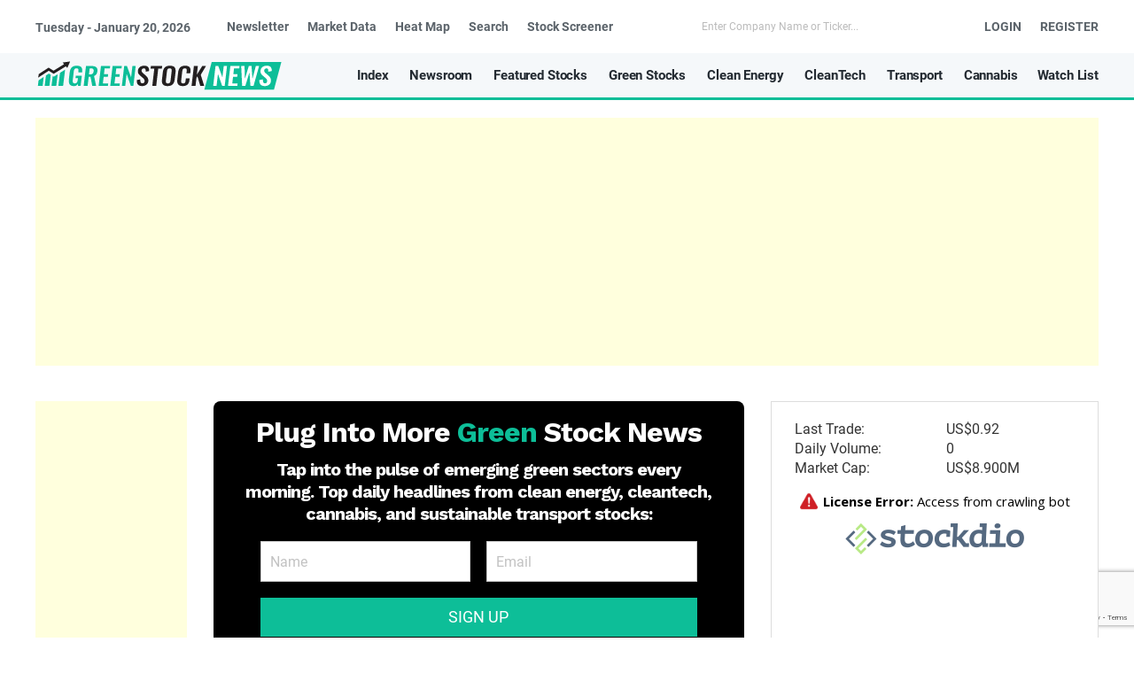

--- FILE ---
content_type: text/html; charset=utf-8
request_url: https://greenstocknews.com/news/nasdaq/xpon/expion360-announces-substantial-preorders-of-next-generation-lithium-batteries-now-featuring-vertical-heat-conduction-heating-technology
body_size: 20527
content:
<!DOCTYPE html><html lang="en-gb" dir="ltr" vocab="https://schema.org/"><head><meta http-equiv="X-UA-Compatible" content="IE=edge"><meta name="viewport" content="width=device-width, initial-scale=1"><meta name="theme-color" content="#0dbe98"><link rel="shortcut icon" href="/images/favicon.ico"><link rel="apple-touch-icon" href="/images/favicon.ico"><link rel="preconnect" href="https://fonts.googleapis.com"><link rel="preconnect" href="https://fonts.gstatic.com" crossorigin><link href="https://fonts.googleapis.com/css2?family=Roboto:ital,wght@0,100;0,300;0,400;0,500;0,700;0,900;1,100;1,300;1,400;1,500;1,700;1,900&family=Work+Sans:ital,wght@0,100..900;1,100..900&display=swap" rel="stylesheet"><meta charset="utf-8" /><base href="https://greenstocknews.com/news/nasdaq/xpon/expion360-announces-substantial-preorders-of-next-generation-lithium-batteries-now-featuring-vertical-heat-conduction-heating-technology" /><meta name="twitter:card" content="summary" /><meta name="twitter:site" content="@greenstocknews" /><meta name="twitter:title" content="Expion360 Announces Substantial Preorders of Next Generation Lithium Batteries Now Featuring Vertical Heat Conduction™ Heating Technology" /><meta name="twitter:description" content="REDMOND, Ore., April 18, 2024 (GLOBE NEWSWIRE) -- Expion360 Inc. (Nasdaq: XPON) (“Expion360” or the “Company”), an industry leader in lithium-ion b..." /><meta name="twitter:image" content="https://greenstocknews.com/images/news/feeds/glb/2024/XPONbead631a-d0d5-4c38-a45c-1d2372a3ac28-900px.png" /><meta name="och:twittercard" content="true" /><meta name="och:opengraph" content="true" /><meta property="og:type" content="article" /><meta property="og:url" content="https://greenstocknews.com/news/nasdaq/xpon/expion360-announces-substantial-preorders-of-next-generation-lithium-batteries-now-featuring-vertical-heat-conduction-heating-technology" /><meta property="og:title" content="Expion360 Announces Substantial Preorders of Next Generation Lithium Batteries Now Featuring Vertical Heat Conduction™ Heating Technology" /><meta property="og:image" content="https://greenstocknews.com/images/news/feeds/glb/2024/XPONbead631a-d0d5-4c38-a45c-1d2372a3ac28-900px.png" /><meta property="og:site_name" content="Green Stock News" /><meta property="og:description" content="REDMOND, Ore., April 18, 2024 (GLOBE NEWSWIRE) -- Expion360 Inc. (Nasdaq: XPON) (“Expion360” or the “Company”), an industry leader in lithium-ion b..." /><meta property="og:updated_time" content="2024-04-18 12:41:40" /><meta property="og:image:alt" content="Expion360 Announces Substantial Preorders of Next Generation Lithium Batteries Now Featuring Vertical Heat Conduction™ Heating Technology" /><meta property="article:modified_time" content="2024-04-18 12:41:40" /><meta property="article:published_time" content="2024-04-18 12:33:01" /><meta name="description" content="Green Stock News for the New Green Economy." /><title>Expion360 Announces Substantial Preorders of Next Generation Lithium Batteries Now Featuring Vertical Heat Conduction™ Heating Technology - Green Stock News</title> <script data-cfasync="false">var QUIX_ROOT_URL = "https://greenstocknews.com/";window.FILE_MANAGER_ROOT_URL = "https://greenstocknews.com/images/";</script> <link href="/favicon.ico" rel="shortcut icon" type="image/vnd.microsoft.icon" /><link href="/media/com_convertforms/css/convertforms.css?b9f8c7442eed8d08a21741bdda77efcd" rel="stylesheet" /><link href="//fonts.googleapis.com/css?family=Roboto" rel="stylesheet" /><link href="/plugins/content/jw_allvideos/jw_allvideos/tmpl/Responsive/css/template.css?v=6.1.0" rel="stylesheet" /><link href="/modules/mod_latestnews/gsn_style.css?b9f8c7442eed8d08a21741bdda77efcd" rel="stylesheet" /><link href="/plugins/system/ampz/ampz/css/ampz.min.css" rel="stylesheet" /><link href="/plugins/system/jce/css/content.css?aa754b1f19c7df490be4b958cf085e7c" rel="stylesheet" /><link href="/media/com_rstbox/css/engagebox.css?b9f8c7442eed8d08a21741bdda77efcd" rel="stylesheet" /><link href="https://greenstocknews.com/modules/mod_stocksearch/gsn_style.css" rel="stylesheet" /><link href="/templates/yootheme_GSN/css/theme.20.css?1732066198" rel="stylesheet" /><link href="/templates/yootheme_GSN/css/custom.css?2.7.16" rel="stylesheet" /><link href="/media/plg_system_jmntoolbox/css/gsn_finance_embedder.min.css?b9f8c7442eed8d08a21741bdda77efcd" rel="stylesheet" /><style>#cf_3 .cf-btn:after { 
            border-radius: 5px
        }
    .convertforms {
                --color-primary: #4285F4;
--color-success: #0F9D58;
--color-danger: #DB4437;
--color-warning: #F4B400;
--color-default: #444;
--color-grey: #ccc;

            }
        #cf_3 {
                --font: Roboto;
--background-color: rgba(255, 255, 255, 1);
--border-radius: 0px;
--label-color: #232a31;
--label-size: 13px;
--input-color: #232a31;
--input-text-align: left;
--input-background-color: #ffffff;
--input-border-color: #cccccc;
--input-border-radius: 0px;
--input-size: 16px;
--input-padding: 0px 25px;

            }
        .cf-field-hp {
	display: none;
	position: absolute;
	left: -9000px;
}
        #ampz_inline_mobile { background-color: #ffffff }
        @media (min-width: 1000px) {
            #ampz_inline_mobile {
                display: none !important;
            }
        }
        @media (max-width: 1000px) {
            #ampz_inline_mobile {
                display: block !important;
            }
        }.eb-10 {
                --animation_duration: 400ms;

            }
        .eboxCookieBar .eb-btn {
    min-width: 100px;
}
		.eb-10 .eb-close:hover {
			color: rgba(255, 255, 255, 1) !important;
		}	
	@media screen and (min-width: 768px) and (max-width: 992px){  } @media screen and (max-width: 767px) {  }</style> <script type="application/json" class="joomla-script-options new">{"csrf.token":"2af5d6b5928ffb2cb35f1b2d1e06cefe","system.paths":{"root":"","base":""},"system.keepalive":{"interval":2340000,"uri":"\/component\/ajax\/?format=json"},"com_convertforms":{"baseURL":"\/component\/convertforms","debug":false},"joomla.jtext":{"COM_CONVERTFORMS_INVALID_RESPONSE":"Invalid Response","COM_CONVERTFORMS_INVALID_TASK":"Invalid Task","PLG_SYSTEM_JMNTOOLBOX_FINANCE_WATCHLISTTEXT_FOLLOW":"Follow","PLG_SYSTEM_JMNTOOLBOX_FINANCE_WATCHLISTTEXT_FOLLOWING":"Following"},"plg_system_gsso":{"auto_select":"1","logout_button_id":"module-965"}}</script> <script src="/media/system/js/core.js?b9f8c7442eed8d08a21741bdda77efcd"></script> <!--[if lt IE 9]><script src="/media/system/js/polyfill.event.js?b9f8c7442eed8d08a21741bdda77efcd"></script><![endif]--> <script src="/media/system/js/keepalive.js?b9f8c7442eed8d08a21741bdda77efcd"></script> <script src="/media/com_convertforms/js/site.js?b9f8c7442eed8d08a21741bdda77efcd"></script> <script src="/media/com_convertforms/js/recaptcha_v2_invisible.js?b9f8c7442eed8d08a21741bdda77efcd"></script> <script src="https://www.google.com/recaptcha/api.js?onload=ConvertFormsInitInvisibleReCaptcha&render=explicit&hl=en-GB"></script> <script src="/plugins/content/jw_allvideos/jw_allvideos/includes/js/behaviour.js?v=6.1.0"></script> <script src="/media/jui/js/jquery.min.js?b9f8c7442eed8d08a21741bdda77efcd"></script> <script src="/media/jui/js/jquery-noconflict.js?b9f8c7442eed8d08a21741bdda77efcd"></script> <script src="/media/jui/js/jquery-migrate.min.js?b9f8c7442eed8d08a21741bdda77efcd"></script> <script src="/plugins/system/ampz/ampz/js/ampz.min.js"></script> <script src="/media/com_rstbox/js/vendor/velocity.js?b9f8c7442eed8d08a21741bdda77efcd"></script> <script src="/media/com_rstbox/js/vendor/velocity.ui.js?b9f8c7442eed8d08a21741bdda77efcd"></script> <script src="/media/com_rstbox/js/animations.js?b9f8c7442eed8d08a21741bdda77efcd"></script> <script src="/media/com_rstbox/js/engagebox.js?b9f8c7442eed8d08a21741bdda77efcd"></script> <script src="https://greenstocknews.com/components/com_finance/js/handlebars-v4.7.6.js"></script> <script src="https://greenstocknews.com/components/com_finance/js/typeahead.bundle.min.js"></script> <script src="https://greenstocknews.com/modules/mod_stocksearch/script.js"></script> <script src="https://accounts.google.com/gsi/client" asyc="async" defer></script> <script src="/media/plg_system_gsso/js/gsso.min.js" asyc="async" defer></script> <script src="https://greenstocknews.com/plugins/system/videolazyload/assets/js/lozad.min.js"></script> <script src="https://greenstocknews.com/plugins/system/videolazyload/assets/js/script.js"></script> <script src="/templates/yootheme/vendor/assets/uikit/dist/js/uikit.min.js?2.7.16"></script> <script src="/templates/yootheme/vendor/assets/uikit/dist/js/uikit-icons-tech-space.min.js?2.7.16"></script> <script src="/templates/yootheme/js/theme.js?2.7.16"></script> <script>var ampzSettings = {"ampzCounts":"","ampzNetworks":["twitter","facebook","whatsapp","youtube","reddit","linkedin"],"ampzEntranceDelay":"0.5s","ampzEntranceDelayMobile":"0.5s","ampzMobileOnlyButtons":"","ampzMobileWidth":"1000","ampzFlyinEntranceEffect":"ampz_flyin_right bounceInUp","ampzThresholdTotalShares":"2","ampzBaseUrl":"https:\/\/greenstocknews.com\/","ampzShareUrl":"https%3A%2F%2Fgreenstocknews.com%2Fnews%2Fnasdaq%2Fxpon%2Fexpion360-announces-substantial-preorders-of-next-generation-lithium-batteries-now-featuring-vertical-heat-conduction-heating-technology","ampzOpenInNewTab":"","ampzFbAT":"0","ampzCacheLifetime":"3600","ampzCachedCounts":"","ampzFlyInTriggerBottom":"","ampzFlyInTriggerTime":"","ampzFlyInTriggerTimeSeconds":"10000","ampzActiveComponent":"com_content","ampzFlyInDisplayMobile":"","ampzInlineDisplayMobile":"","ampzInlineDisableExpandOnHover":"","ampzSidebarDisplayMobile":"","ampzFlyInCookieType":"never","ampzFlyInCookieDuration":"5","ampzSideBarVisibility":"inline","ampzMobileVisibility":"inline","ampzSideBarStartClosed":""};document.addEventListener('DOMContentLoaded', function() {
            Array.prototype.slice.call(document.querySelectorAll('a span[id^="cloak"]')).forEach(function(span) {
                span.innerText = span.textContent;
            });
        });</script> <script type="application/ld+json">{"@context":"http:\/\/schema.org","@type":"Organization","name":"Green Stock News","url":"https:\/\/greenstocknews.com\/"}</script> <script>document.addEventListener("DOMContentLoaded", function () {
    // Select all the matching headings
    const headings = document.querySelectorAll(
        '.stockslist-wrapper .uk-heading-line .zox-heading, .module .module-inner .uk-heading-line .zox-heading'
    );

    // Loop through each matching heading
    headings.forEach(function (heading) {
        if (heading) {
            // Get the text content of the heading
            const text = heading.textContent;

            // Split the text into the first word and the rest
            const words = text.split(" ");
            if (words.length > 1) {
                // Construct the new HTML
                heading.innerHTML = `<span style="color:#0dbe98;">${words[0]}</span> ${words.slice(1).join(" ")}`;
            }
        }
    });
});</script> <script async src="https://pagead2.googlesyndication.com/pagead/js/adsbygoogle.js?client=ca-pub-2162684901621968"
     crossorigin="anonymous"></script> <script>window.dataLayer = window.dataLayer || [];
  function gtag(){dataLayer.push(arguments);}
  gtag('js', new Date());

  gtag('config', 'G-36VM0LKRD6');</script> <script>window.dataLayer = window.dataLayer || [];
  function gtag(){dataLayer.push(arguments);}
  gtag('js', new Date());
  gtag('config', 'AW-409937634');</script> <script src="/templates/yootheme/js/jquery.doubleScroll.js" defer></script> <script type="text/javascript">jQuery(document).ready(function() {
		article = document.getElementById("template-7z1_Z080#1-0-1-3") || document.getElementById("template-7z1_Z080#0-0-1-3");
		if (article) {
			tables = article.getElementsByTagName("table");
			if (tables) {
				jQuery(tables).wrap('<div class="scroll_table js_scroll"></div>');
                jQuery('.scroll_table').doubleScroll({resetOnWindowResize: true});
    			}
    		}
    	});</script> <link rel="stylesheet" href="https://cdnjs.cloudflare.com/ajax/libs/font-awesome/5.9.0/css/all.min.css" integrity="sha512-q3eWabyZPc1XTCmF+8/LuE1ozpg5xxn7iO89yfSOd5/oKvyqLngoNGsx8jq92Y8eXJ/IRxQbEC+FGSYxtk2oiw==" crossorigin="anonymous" referrerpolicy="no-referrer" /><link rel="alternate" type="application/atom+xml" title="Latest Green Stock News" href="https://greenstocknews.com/index.php?option=com_obrss&task=feed&id=1:green-stock-news&format=feed&Itemid=688" /> <script>!function(e,t,n,s,u,a){e.twq||(s=e.twq=function(){s.exe?s.exe.apply(s,arguments):s.queue.push(arguments);
},s.version='1.1',s.queue=[],u=t.createElement(n),u.async=!0,u.src='//static.ads-twitter.com/uwt.js',
a=t.getElementsByTagName(n)[0],a.parentNode.insertBefore(u,a))}(window,document,'script');
// Insert Twitter Pixel ID and Standard Event data below
twq('init','o0dbj');
twq('track','PageView');</script> <link rel="canonical" href="https://greenstocknews.com/news/nasdaq/xpon/expion360-announces-substantial-preorders-of-next-generation-lithium-batteries-now-featuring-vertical-heat-conduction-heating-technology" /> <script>var $theme = {};</script> </head><body class=" news-details"><div class="tm-page"><div class="tm-toolbar tm-toolbar-default" uk-sticky="show-on-up: true; animation: uk-animation-slide-top"><div class="uk-container uk-flex uk-flex-middle"><div><div class="uk-grid-medium uk-child-width-auto uk-flex-middle" uk-grid="margin: uk-margin-small-top"><div><div class="uk-panel" id="module-865"><div class="uk-margin-remove-last-child custom"  style="background-image:url(/.)"><p style="padding-right: 20px;text-transform: uppercase;color: #ffffff;font-family: Oswald;"><span class="hd-date"><script type="text/javascript">today=new Date(); date=today.getDate(); month=today.getMonth()+1; year=today.getFullYear(); var dayName=new Array(7) 
dayName[0]="Sunday"; dayName[1]="Monday"; dayName[2]="Tuesday"; dayName[3]="Wednesday"; dayName[4]="Thursday"; dayName[5]="Friday"; dayName[6]="Saturday"; day = today.getDay();

if (month==1) monthName=("January"); else if (month==2) monthName=("February"); else if (month==3) monthName=("March"); else if (month==4) monthName=("April"); else if (month==5) monthName=("May"); else if (month==6) monthName=("June"); else if (month==7) monthName=("July"); else if (month==8) monthName=("August"); else if (month==9) monthName=("September"); else if (month==10) monthName=("October"); else if (month==11) monthName=("November"); else monthName=("December");
document.write (dayName[day] + " - " + monthName + " " + date + ", " + year);</script></span></p></div></div></div><div><div class="uk-panel uk-visible@m" id="module-864"><ul class="uk-subnav-divider uk-subnav"><li class="item-391"><a href="/newsletter" title="Free Daily Green Stock Newsletter"> Newsletter</a></li><li class="item-125"><a href="/market-data" title="Market Data"> Market Data</a></li><li class="item-548"><a href="/heat-map"> Heat Map</a></li><li class="item-1014"><a href="/search"> Search</a></li><li class="item-2876"><a href="/stock-screener" title="Stock Screener"> Stock Screener</a></li></ul></div></div></div></div><div class="uk-margin-auto-left"><div class="uk-grid-medium uk-child-width-auto uk-flex-middle" uk-grid="margin: uk-margin-small-top"><div><div class="uk-panel uk-visible@m" id="module-95"><div class="search"> <input name="searchword" maxlength="200" class="uk-search-input stock-search" type="search" size="0" placeholder="Enter Company Name or Ticker..."></div></div></div><div><div class="uk-panel" id="module-872"><div class="uk-margin-remove-last-child custom"  style="background-image:url(/.)"><ul class="uk-subnav uk-subnav-divider"><li><a href="/login">LOGIN</a></li><li><a href="/register">REGISTER</a></li></ul></div></div></div></div></div></div></div><div class="tm-header-mobile uk-hidden@l"><div uk-sticky offset="28" show-on-up animation="uk-animation-slide-top" cls-active="uk-navbar-sticky" sel-target=".uk-navbar-container"><div class="uk-navbar-container"><nav uk-navbar="container: .tm-header-mobile"><div class="uk-navbar-left"> <a class="search-toggle" uk-toggle="target: #mobile-stock-search" type="button"><div style="padding:2px"><span uk-icon="icon:search"></span></div></a></div><div class="uk-navbar-center"> <a href="https://greenstocknews.com/" class="uk-navbar-item uk-logo"> <img alt width="250" src="/images/logo2.svg"></a></div><div class="uk-navbar-right"> <a class="uk-navbar-toggle" href="#tm-mobile" uk-toggle><div uk-navbar-toggle-icon></div> </a></div></nav><div id="mobile-stock-search" class="stock-search" hidden><div class="moduletable"><div class="uk-flex uk-flex-center"><div class="search"> <input name="searchword" maxlength="200" class="uk-search-input stock-search" type="search" size="0" placeholder="Enter Company Name or Ticker..."></div></div></div></div></div></div><div id="tm-mobile" uk-offcanvas mode="push" flip overlay><div class="uk-offcanvas-bar"> <button class="uk-offcanvas-close" type="button" uk-close></button><div class="uk-child-width-1-1" uk-grid><div><div class="uk-panel" id="module-939"><ul class="uk-nav uk-nav-default uk-nav-parent-icon uk-nav-accordion" uk-nav="targets: &gt; .js-accordion"><li class="item-1983"><a href="/"> Index</a></li><li class="item-1985"><a href="/newsroom"> Newsroom</a></li><li class="item-1984"><a href="/best-green-stocks"> Featured Stocks</a></li><li class="item-2313"><a href="/green-stock-lists"> Green Stock Lists</a></li><li class="item-2483"><a href="/green-stock-news-clips"> Video News Clips</a></li><li class="item-2012 js-accordion uk-parent"><a href> Sust. Transport News</a><ul class="uk-nav-sub"><li class="item-2015"><a href="/sustainable-transport"> All Sust. Transport</a></li><li class="item-2013"><a href="/sustainable-transport/electric-vehicles"> Electric Vehicles</a></li><li class="item-2014"><a href="/sustainable-transport/ev-technology"> EV Technology</a></li><li class="item-2523"><a href="/sustainable-transport/ev-charging"> EV Charging</a></li><li class="item-2016"><a href="/sustainable-transport/space"> Space Race</a></li><li class="item-2529"><a href="/sustainable-transport/evtol"> eVTOL</a></li><li class="item-2017"><a href="/sustainable-transport/alternative-transport"> Alternative Transport</a></li><li class="item-2516"><a href="/sustainable-transport/autonomous-driving"> Autonomous Driving</a></li><li class="item-2517"><a href="/sustainable-transport/last-mile"> Last Mile Delivery</a></li></ul></li><li class="item-1986 js-accordion uk-parent"><a href> Clean Energy News</a><ul class="uk-nav-sub"><li class="item-1987"><a href="/clean-energy"> All Clean Energy</a></li><li class="item-1988"><a href="/clean-energy/energy-storage"> Energy Storage</a></li><li class="item-1989"><a href="/clean-energy/solar-power"> Solar Power</a></li><li class="item-1990"><a href="/clean-energy/fuel-cells"> Fuel Cells</a></li><li class="item-2600"><a href="/clean-energy/green-hydrogen"> Green Hydrogen</a></li><li class="item-2601"><a href="/clean-energy/carbon-reduction"> Carbon Reduction</a></li><li class="item-1991"><a href="/clean-energy/battery-metals"> Battery Metals</a></li><li class="item-1992"><a href="/clean-energy/nuclear-energy"> Nuclear Energy</a></li><li class="item-1993"><a href="/clean-energy/critical-elements"> Critical Elements</a></li><li class="item-1995"><a href="/clean-energy/alternative-energy"> Alternative Energy</a></li></ul></li><li class="item-1996 js-accordion uk-parent"><a href> Cleantech News</a><ul class="uk-nav-sub"><li class="item-1997"><a href="/cleantech"> All Cleantech</a></li><li class="item-2003"><a href="/cleantech/environmental-solutions"> Environmental Solutions</a></li><li class="item-2002"><a href="/cleantech/artificial-intelligence"> Artificial Intelligence</a></li><li class="item-2525"><a href="/cleantech/3d-printing"> 3D Printing</a></li><li class="item-2000"><a href="/cleantech/plant-based"> Plant-Based</a></li><li class="item-2004"><a href="/cleantech/smart-grid"> Smart Grid</a></li><li class="item-1999"><a href="/cleantech/blockchain"> Blockchain</a></li><li class="item-2001"><a href="/cleantech/agriculture"> Agriculture</a></li></ul></li><li class="item-2006 js-accordion uk-parent"><a href> Cannabis News</a><ul class="uk-nav-sub"><li class="item-2005"><a href="/cannabis"> All Cannabis</a></li><li class="item-2007"><a href="/cannabis/consumer-brands"> Consumer Brands</a></li><li class="item-2009"><a href="/cannabis/cultivation"> Cultivation</a></li><li class="item-2010"><a href="/cannabis/medicinal"> Medicinal</a></li><li class="item-2008"><a href="/cannabis/cbd"> CBD</a></li><li class="item-2011"><a href="/cannabis/agtech"> AgTech</a></li></ul></li><li class="item-2610"><a href="/green-stock-newswire"> Green Stock Newswire</a></li><li class="item-2021"><a href="/heat-map"> Heat Map</a></li><li class="item-2018"><a href="/market-data"> Market Data</a></li><li class="item-2024"><a href="/register"> Watch List</a></li><li class="item-2703"><a href="/newsletter"> Newsletter</a></li></ul></div></div></div></div></div></div><div uk-sticky offset="60" media="@l" show-on-up animation="uk-animation-slide-top" cls-active="uk-navbar-sticky" sel-target=".uk-navbar-container"><div class="uk-navbar-container uk-visible@l"><div class="uk-container"><nav class="uk-navbar" uk-navbar="{&quot;align&quot;:&quot;center&quot;,&quot;boundary&quot;:&quot;.tm-header .uk-navbar-container&quot;,&quot;boundary-align&quot;:true,&quot;container&quot;:&quot;.tm-header &gt; [uk-sticky]&quot;,&quot;dropbar&quot;:true,&quot;dropbar-anchor&quot;:&quot;!.uk-navbar-container&quot;,&quot;dropbar-mode&quot;:&quot;push&quot;}"><div class="uk-navbar-left"> <a href="https://greenstocknews.com/" class="uk-navbar-item uk-logo"> <img alt width="280" src="/images/logo2.svg"></a><div class="uk-navbar-item" id="module-331"><div class="uk-margin-remove-last-child custom"  style="background-image:url(/.)"><p></p></div></div></div><div class="uk-navbar-right"><div class="uk-navbar-item uk-visible@l" id="module-909"><style>.mega{
	width: 100%;
	left: 0px !important;
}</style><ul class="uk-navbar-nav "><li> <a href="/" >Index</a></li><li> <a href="/newsroom" >Newsroom</a></li><li> <a href="/best-green-stocks" >Featured Stocks</a></li><li> <a href="/green-stock-lists" >Green Stocks</a><div class="uk-width-large mega" uk-dropdown="pos:top-center;"><div class="uk-child-width-1-3@m" uk-grid><div><div class="  uk-panel"><div class="random-content-module"><div class="random-content-item"><style>.uk-button-srfm {
		transform: skewX(-15deg);
	}

	.uk-button-srfm {
		border: 2px solid #0A263E;
	}

	.uk-button-srfm:hover {
		background: #0A263E;
		color: #fff;
	}</style><div style="background: #f8f8f8; padding: 5px 15px 10px 15px;"><p style="font-size: 18px; line-height: 1.4; font-family: Oswald; font-weight: 400; text-align: justify;"> <a href="https://www.surfair.com/"><img src="/images/stocks/srfm.png" alt="Surf Air Mobility" style="margin-right: auto; margin-left: auto; display: block;" /></a> <a href="https://www.surfair.com/"><span style="font-weight: bold; color: #0A263E;">Surf Air Mobility</span></a> is a regional air mobility platform expanding the category of regional air travel to reinvent flying through the power of electrification. In an effort to substantially reduce the cost and environmental impact of flying and as the operator of the largest commuter airline in the US, Surf Air Mobility intends to develop powertrain technology to electrify...</p> <span style="margin-left:auto; margin-right:auto; display:block; text-align: center; font-size: 18px;"><a class="uk-button uk-button-srfm" href="https://www.surfair.com/">CLICK TO LEARN MORE</a></span></div></div></div></div></div><div><div class="uk-text-center  uk-panel"><a href="https://greenstocknews.com/green-stock-lists"><h1><span style="color:#0dbe98;">Green</span> Stock Lists</h1></a><ul class="uk-nav uk-nav-default"><li class="item-2363 uk-active"><a href="/green-stock-lists"> See All Green Stock Lists</a></li><li class="item-2361"><a href="/stocks/electric-vehicle-stocks"> Electric Vehicle Stocks</a></li><li class="item-2366"><a href="/stocks/artificial-intelligence-stocks"> Artificial Intelligence Stocks</a></li><li class="item-2367"><a href="/stocks/space-stocks"> Space Stocks</a></li><li class="item-2364"><a href="/stocks/evtol-stocks"> eVTOL Stocks</a></li><li class="item-2362"><a href="/stocks/battery-metal-stocks"> Battery Metal Stocks</a></li><li class="item-2365"><a href="/stocks/cannabis-stocks"> Cannabis Stocks</a></li></ul></div></div><div><div class="  uk-panel"><div class="random-content-module"><div class="random-content-item"><style>.uk-button-frspf {
		transform: skewX(-15deg);
	}

	.uk-button-frspf {
		border: 2px solid #0083CC;
	}

	.uk-button-frspf:hover {
		background: #0083CC;
		color: #ffffff;
	}</style><div style="background: #f8f8f8; padding: 5px 15px 10px 15px;"><p style="font-size: 18px; line-height: 1.4; font-family: Oswald; font-weight: 400; text-align: justify;"><a href="https://firstphosphate.com/"><img src="/images/stocks/frspf.png" alt="First Phosphate" style="margin-right: auto; margin-left: auto; display: block;" /></a> <a href="https://firstphosphate.com/"><span style="font-weight: bold; color: #0083CC;">First Phosphate Solutions</span></a> is a mineral development company fully dedicated to extracting and purifying high-grade igneous phosphate for the production of cathode active material for the Lithium Iron Phosphate (“LFP”) battery industry. First Phosphate is committed to producing at high purity level, in responsible manner, and with low anticipated carbon footprint....</p> <span style="margin-left: auto; margin-right: auto; display: block; text-align: center; font-size: 18px;"><a class="uk-button uk-button-frspf" href="https://firstphosphate.com/">CLICK TO LEARN MORE</a></span></div></div></div></div></div></div></div></li><li> <a href="/clean-energy" >Clean Energy</a><div class="uk-width-large mega" uk-dropdown=""><div class="uk-child-width-1-3@m" uk-grid><div><div class="  uk-panel"><h1>Featured News</h1><div id="latest-news-latestnews-876"><div class="addthis_sharing_toolbox js-latest-sharing"></div><div class=" uk-inline"> <a href="/news/nasdaq/devs/devvstream-and-fayafi-execute-investment-agreement-and-advance-plans-for-fayafi-x-devvstream-investment-platform"> <img src="/images/placeholder/stocks/nasdaq/devs/devs1.jpg" alt="Green Stock News" title="DevvStream and Fayafi Execute Investment Agreement and Advance Plans for “Fayafi x DevvStream Investment Platform”" class="img-medium-rect-overlay" uk-img></img></a><div class="uk-overlay-primary uk-position-cover"></div><div class="uk-overlay uk-position-bottom uk-light"><h3 class="uk-h1 uk-margin-remove-top " style="margin-bottom:35px"><a class="uk-link-heading" href="/news/nasdaq/devs/devvstream-and-fayafi-execute-investment-agreement-and-advance-plans-for-fayafi-x-devvstream-investment-platform">DevvStream and Fayafi Execute Investment Agreement and Advance Plans...</a></h3><p class="mod-articles-category-introtext sameheightnw"></p><div class="uk-margin-remove uk-grid-small uk-position uk-position-bottom uk-position-small" uk-grid><div class="uk-width-expand" style="padding-left:0"><ul class="tags inline uk-text-right" style="padding-left:0"><li><a class="uk-button uk-button-small uk-button-primary uk-margin-small" href="/clean-energy/carbon-reduction"> Carbon Reduction</a></li></a></li></ul></div><div class="uk-width-auto" style="margin-right:-10px"> <a class="uk-button uk-button-small uk-button-secondary uk-text-right" href="/market-data/stock-quote/devvstream">NASDAQ: DEVS</a></div></div></div></div></div></div></div><div><div class="uk-text-center  uk-panel"><a href="https://greenstocknews.com/clean-energy"><h1><span style="color:#0dbe98;">Clean</span> Energy</h1></a><ul class="underline-slide uk-nav uk-nav-default"><li class="item-1506"><a href="/clean-energy/energy-storage" title="Energy Storage"> Energy Storage</a></li><li class="item-1513"><a href="/clean-energy/solar-power" title="Solar Power"> Solar Power</a></li><li class="item-1504"><a href="/clean-energy/fuel-cells" title="Fuel Cells"> Fuel Cells</a></li><li class="item-1915"><a href="/clean-energy/carbon-reduction" title="Carbon Capture and Carbon Credits"> Carbon Reduction</a></li><li class="item-2132"><a href="/clean-energy/green-hydrogen" title="Green Hydrogen"> Green Hydrogen</a></li><li class="item-1515"><a href="/clean-energy/battery-metals" title="Battery Metals"> Battery Metals</a></li><li class="item-1516"><a href="/clean-energy/nuclear-energy" title="Nuclear Energy"> Nuclear Energy</a></li></ul></div></div><div><div class="  uk-panel"><div class="random-content-module"><div class="random-content-item"><style>.uk-button-gphof {
		transform: skewX(-15deg);
	}

	.uk-button-gphof {
		border: 2px solid #ff4f00;
	}

	.uk-button-gphof:hover {
		background: #ff4f00;
		color: #fff;
	}</style><div style="background: #f8f8f8; padding: 5px 15px 10px 15px;"><p style="font-size: 18px; line-height: 1.4; font-family: Oswald; font-weight: 400; text-align: justify;"> <a href="https://www.graphiteoneinc.com/"><img src="/images/stocks/gphof.png" alt="Graphite One" style="margin-right: auto; margin-left: auto; display: block;" /></a> Leveraging its vertically-integrated approach from mine to material manufacturing, <a href="https://www.graphiteoneinc.com/"><span style="font-weight:bold;color:#ff4f00;">Graphite One</span></a> intends to produce high-grade anode material for the lithium-ion electric vehicle battery market and energy storage systems, with significant additional production for a range of value-added graphite applications. Envisioned as a vertically-integrated enterprise...</p> <span style="margin-left:auto; margin-right:auto; display:block; text-align: center; font-size: 18px;"><a class="uk-button uk-button-gphof" href="https://www.graphiteoneinc.com/">CLICK TO LEARN MORE</a></span></div></div></div></div></div></div></div></li><li> <a href="/cleantech" >CleanTech</a><div class="uk-width-large mega" uk-dropdown=""><div class="uk-child-width-1-3@m" uk-grid><div><div class="  uk-panel"><h1>Featured News</h1><div id="latest-news-latestnews-879"><div class="addthis_sharing_toolbox js-latest-sharing"></div><div class=" uk-inline"> <a href="/news/otcmkts/rooof/northstar-selects-baltimore-maryland-as-first-united-states-expansion-location"> <img src="/images/placeholder/stocks/otcmkts/rooof/rooof3.jpg" alt="Green Stock News" title="Northstar Clean Technologies Selects Baltimore, Maryland As First United States Expansion Location" class="img-medium-rect-overlay" uk-img></img></a><div class="uk-overlay-primary uk-position-cover"></div><div class="uk-overlay uk-position-bottom uk-light"><h3 class="uk-h1 uk-margin-remove-top " style="margin-bottom:35px"><a class="uk-link-heading" href="/news/otcmkts/rooof/northstar-selects-baltimore-maryland-as-first-united-states-expansion-location">Northstar Clean Technologies Selects Baltimore, Maryland As First...</a></h3><p class="mod-articles-category-introtext sameheightnw"></p><div class="uk-margin-remove uk-grid-small uk-position uk-position-bottom uk-position-small" uk-grid><div class="uk-width-expand" style="padding-left:0"><ul class="tags inline uk-text-right" style="padding-left:0"><li><a class="uk-button uk-button-small uk-button-primary uk-margin-small" href="/cleantech/environmental-solutions"> Enviro Solutions</a></li></a></li></ul></div><div class="uk-width-auto" style="margin-right:-10px"> <a class="uk-button uk-button-small uk-button-secondary uk-text-right" href="/market-data/stock-quote/northstar-clean-technologies">OTCMKTS: ROOOF</a></div></div></div></div></div></div></div><div><div class="uk-text-center  uk-panel"><a href="https://greenstocknews.com/cleantech"><h1><span style="color:#0dbe98;">Clean</span>Tech</h1></a><ul class="uk-nav uk-nav-default"><li class="item-1522"><a href="/cleantech/environmental-solutions" title="Environmental Services"> Environmental Solutions</a></li><li class="item-1520"><a href="/cleantech/artificial-intelligence" title="Artificial Intelligence"> Artificial Intelligence</a></li><li class="item-3149"><a href="/cleantech/quantum-computing" title="Quantum Computing"> Quantum Computing</a></li><li class="item-2416"><a href="/cleantech/3d-printing" title="3D Printing"> 3D Printing</a></li><li class="item-1519"><a href="/cleantech/smart-grid" title="Smart Grid"> Smart Grid</a></li><li class="item-1918"><a href="/cleantech/plant-based" title="Plant-Based Foods"> Plant-Based</a></li><li class="item-1745"><a href="/cleantech/blockchain" title="Blockchain"> Blockchain</a></li></ul></div></div><div><div class="  uk-panel"><div class="random-content-module"><div class="random-content-item"><style>.uk-button-algo {
		transform: skewX(-15deg);
	}

	.uk-button-algo {
		border: 2px solid #293276;
	}

	.uk-button-algo:hover {
		background: #293276;
		color: #fff;
	}</style><div style="background: #f8f8f8; padding: 5px 15px 10px 15px;"><p style="font-size: 18px; line-height: 1.4; font-family: Oswald; font-weight: 400; text-align: justify;"> <a href="https://light.ai/"><img src="/images/stocks/algo.png" alt="Light AI" style="margin-right: auto; margin-left: auto; display: block;" /></a> <a href="https://light.ai/"><span style="font-weight: bold; color: #293276;">Light AI</span></a> is developing an AI-powered, smartphone-based platform, using smartphone images to identify disease in seconds. Its patented, app-based solution requires no swabs, lab tests, or proprietary hardware, leveraging the 4.5 billion smartphones worldwide. In pre-FDA validation studies, Light AI achieved 97% accuracy and 100% Negative Predictive Value...</p> <span style="margin-left:auto; margin-right:auto; display:block; text-align: center; font-size: 18px;"><a class="uk-button uk-button-algo" href="https://light.ai/">CLICK TO LEARN MORE</a></span></div></div></div></div></div></div></div></li><li> <a href="/sustainable-transport" >Transport</a><div class="uk-width-large mega" uk-dropdown=""><div class="uk-child-width-1-3@m" uk-grid><div><div class="  uk-panel"><h1>Featured News</h1><div id="latest-news-latestnews-885"><div class="addthis_sharing_toolbox js-latest-sharing"></div><div class=" uk-inline"> <a href="/news/otcmkts/hlrtf/hillcrest-energy-technologies-provides-shareholder-update-on-2026-commercialization-plans"> <img src="/images/placeholder/stocks/otcmkts/hlrtf/hlrtf6.jpg" alt="Green Stock News" title="Hillcrest Energy Technologies Provides Shareholder Update on 2026 Commercialization Plans" class="img-medium-rect-overlay" uk-img></img></a><div class="uk-overlay-primary uk-position-cover"></div><div class="uk-overlay uk-position-bottom uk-light"><h3 class="uk-h1 uk-margin-remove-top " style="margin-bottom:35px"><a class="uk-link-heading" href="/news/otcmkts/hlrtf/hillcrest-energy-technologies-provides-shareholder-update-on-2026-commercialization-plans">Hillcrest Energy Technologies Provides Shareholder Update on 2026...</a></h3><p class="mod-articles-category-introtext sameheightnw"></p><div class="uk-margin-remove uk-grid-small uk-position uk-position-bottom uk-position-small" uk-grid><div class="uk-width-expand" style="padding-left:0"><ul class="tags inline uk-text-right" style="padding-left:0"><li><a class="uk-button uk-button-small uk-button-primary uk-margin-small" href="/sustainable-transport/ev-technology"> EV Technology</a></li></a></li></ul></div><div class="uk-width-auto" style="margin-right:-10px"> <a class="uk-button uk-button-small uk-button-secondary uk-text-right" href="/market-data/stock-quote/hillcrest-energy-technologies">OTCMKTS: HLRTF</a></div></div></div></div></div></div></div><div><div class="uk-text-center  uk-panel"><a href="https://greenstocknews.com/sustainable-transport"><h1><span style="color:#0dbe98;">Sustainable</span> Transport</h1></a><ul class="uk-nav uk-nav-default"><li class="item-1502"><a href="/sustainable-transport/electric-vehicles" title="Electric Vehicles"> Electric Vehicles</a></li><li class="item-1503"><a href="/sustainable-transport/ev-technology" title="EV Technology"> EV Technology</a></li><li class="item-2522"><a href="/sustainable-transport/ev-charging" title="EV Charging"> EV Charging</a></li><li class="item-1917"><a href="/sustainable-transport/space" title="Space Race"> Space Race</a></li><li class="item-2527"><a href="/sustainable-transport/evtol" title="eVTOL"> eVTOL</a></li><li class="item-2515"><a href="/sustainable-transport/autonomous-driving" title="Autonomous Driving"> Autonomous Driving</a></li><li class="item-2496"><a href="/sustainable-transport/last-mile" title="Last Mile Delivery"> Last Mile Delivery</a></li></ul></div></div><div><div class="  uk-panel"><div class="random-content-module"><div class="random-content-item"><style>.uk-button-gp {
		transform: skewX(-15deg);
	}

	.uk-button-gp {
		border: 2px solid #169347;
	}

	.uk-button-gp:hover {
		background: #169347;
		color: #fff;
	}</style><div style="background: #f8f8f8; padding: 5px 15px 10px 15px;"><p style="font-size: 18px; line-height: 1.4; font-family: Oswald; font-weight: 400; text-align: justify;"> <a href="https://greenpowermotor.com/"><img src="/images/stocks/gp.png" alt="GreenPower Motor" style="margin-right: auto; margin-left: auto; display: block;" /></a> <a href="https://greenpowermotor.com/"><span style="font-weight:bold;color:#169347;">GreenPower Motor</span></a> designs, builds and distributes a full suite of high-floor and low-floor all-electric medium and heavy-duty vehicles, including transit buses, school buses, shuttles, cargo van, and a cab and chassis. GreenPower employs a clean-sheet design to manufacture all-electric vehicles that are purpose built to be battery powered with zero emissions...</p> <span style="margin-left:auto; margin-right:auto; display:block; text-align: center; font-size: 18px;"><a class="uk-button uk-button-gp" href="https://greenpowermotor.com/">CLICK TO LEARN MORE</a></span></div></div></div></div></div></div></div></li><li> <a href="/cannabis" >Cannabis</a></li></ul></div><ul class="uk-navbar-nav" id="module-950"><li class="item-2039"><a href="/register"> Watch List</a></li></ul></div></nav></div></div></div></div><div id="tm-top" class="tm-top uk-section-default uk-section uk-section-xsmall"><div class="uk-container"><div class="uk-child-width-expand@m" uk-grid><div><div class="uk-panel" id="module-1191"><div class="uk-margin-remove-last-child custom"  style="background-image:url(/.)"><center> <script async src="https://pagead2.googlesyndication.com/pagead/js/adsbygoogle.js?client=ca-pub-2162684901621968"
     crossorigin="anonymous"></script>  <ins class="adsbygoogle"
 style="display:block"
 data-ad-client="ca-pub-2162684901621968"
 data-ad-slot="2187038342"
 data-ad-format="auto"></ins> <script>(adsbygoogle = window.adsbygoogle || []).push({});</script> </center></div></div></div></div></div></div><div id="system-message-container" data-messages="[]"></div> <style>#template-7z1_Z080\#0-0-0-1 img {max-width: 120px; margin-left: auto; margin-right: auto; display: block;} #template-7z1_Z080\#0-0-1-0 .uk-card-small .uk-card-body, #template-7z1_Z080\#0-0-1-0 .uk-card-small.uk-card-body:hover { outline: solid 1px #0dbe98; } #template-7z1_Z080\#0-0-1-4 table { display:block; min-width:100%; overflow: auto hidden; margin-bottom:15px; } #template-7z1_Z080\#0-0-1-4 table span {margin:0} #template-7z1_Z080\#0-0-1-4 table td {padding:4px 8px} #template-7z1_Z080\#0-0-1-5 .uk-card-small .uk-card-body, #template-7z1_Z080\#0-0-1-5 .uk-card-small.uk-card-body:hover { outline: solid 1px #0dbe98; } #template-7z1_Z080\#0-0-1-6 .uk-card-small .uk-card-body, #template-7z1_Z080\#0-0-1-6 .uk-card-small.uk-card-body:hover { outline: solid 1px #0dbe98; } #template-7z1_Z080\#0-0-1 { max-width:830px } @media screen and (max-width:640px) { #template-7z1_Z080\#0-0-2-0 p {margin:0; margin-bottom:15px;} #template-7z1_Z080\#0-0-2-0 p + p { display:inline-block; width:32%; flex:center; } } #template-7z1_Z080\#0-0-3-2 .el-title { transform: skewX(-15deg); color:#ffffff; background-color:#0dbe98; padding:5px 13px; font-weight:700; font-size:17.5px; text-transform:uppercase; text-align:center; } #template-7z1_Z080\#0-0-3-2 { position: sticky !important; position: -webkit-sticky !important; top: 85px !important; } #template-7z1_Z080\#0-0-3-4 { position: sticky !important; position: -webkit-sticky !important; top: 132px !important; } @media screen and (min-width:960px) { #template-7z1_Z080\#0-0-3 { width:400px; max-width:400px; } }</style><div class="article-feed uk-section-default uk-section uk-section-xsmall"><div class="uk-grid-margin-medium uk-container uk-container-expand-left"><div class="tm-grid-expand uk-grid-row-medium" uk-grid><div class="uk-width-small uk-visible@l"><div class="uk-panel uk-position-z-index" uk-sticky="offset: 125; bottom: true; media: @m;"><div id="template-7z1_Z080#0-0-0-1" class="uk-visible@l uk-width-small uk-margin-auto-left uk-text-right"><div class="uk-child-width-1-1" uk-grid><div><div class="uk-panel" id="module-1192"><div class="uk-margin-remove-last-child custom"  style="background-image:url(/.)"><script async src="https://pagead2.googlesyndication.com/pagead/js/adsbygoogle.js?client=ca-pub-2162684901621968"
     crossorigin="anonymous"></script>  <ins class="adsbygoogle"
 style="display:block"
 data-ad-client="ca-pub-2162684901621968"
 data-ad-slot="6052656383"
 data-ad-format="auto"></ins> <script>(adsbygoogle = window.adsbygoogle || []).push({});</script></div></div></div><div><div class="uk-panel" id="module-1017"></div></div></div></div></div></div><div class="uk-width-expand@m" id="template-7z1_Z080#0-0-1"><div class="uk-panel uk-visible@l uk-margin uk-card uk-card-secondary" id="template-7z1_Z080#0-0-1-0"><h1 style="margin-top:15px;text-align:center; color:#FFFFFF;">Plug Into More <span style="color:#0dbe98;">Green</span> Stock News</h1><div class="uk-margin-remove-last-child custom"  style="background-image:url(/.)"><div style="padding: 10px 35px 15px 35px;"><h4 style="text-align:center;">Tap into the pulse of emerging green sectors every morning. Top daily headlines from clean energy, cleantech, cannabis, and sustainable transport stocks:</h4><div id="cf_3" class="convertforms cf cf-img-above cf-form-right cf-success-hideform  cf-hasLabels   cf-labelpos-top" data-id="3"><form name="cf3" id="cf3" method="post" action="#"><div class="cf-form-wrap cf-col-16 cf-col-large-16" style="background-color:rgba(0, 0, 0, 1)"><div class="cf-response"></div><div class="cf-fields"><div class="cf-control-group cf-two-fifths" data-key="1" data-name="name" data-label="Name" data-type="text" data-required><div class="cf-control-input"> <input type="text" name="cf[name]" id="form3_name"
 required 
 placeholder="Name" 
 autocomplete="off" 
 class="cf-input cf-input-shadow-0  "
></div></div><div class="cf-control-group cf-two-fifths" data-key="0" data-name="email" data-label="Email" data-type="email" data-required><div class="cf-control-input"> <input type="email" name="cf[email]" id="form3_email"
 required 
 placeholder="Email" 
 class="cf-input cf-input-shadow-0  "
></div></div><div class="cf-control-group cf-one-fifth" data-key="2" data-name="submit_2"  data-type="submit" ><div class="cf-control-input"><div class="cf-text-left"> <button type="submit" class="cf-btn cf-btn-style-flat cf-btn-shadow-0  .btn-primary" style="border-radius:0px;padding:11px 12px;color:#ffffff;font-size:18px;background-color:#0dbe98"> <span class="cf-btn-text">SIGN UP</span> <span class="cf-spinner-container"> <span class="cf-spinner"> <span class="bounce1"></span> <span class="bounce2"></span> <span class="bounce3"></span> </span> </span> </button></div></div></div><div class="cf-control-group cf-no-padding" data-key="3" data-name="recaptchav2invisible_3"  data-type="recaptchav2invisible" data-required><div class="cf-control-input"><div class="g-invisible-recaptcha" data-sitekey="6Lcqo-ArAAAAAOyEySCuQCGVWytKUVJlxKP-sldH" data-badge="bottomright"></div></div></div></div></div> <input type="hidden" name="cf[form_id]" value="3"> <input type="hidden" name="2af5d6b5928ffb2cb35f1b2d1e06cefe" value="1" /><div class="cf-field-hp"> <label for="cf-field-696f5f0c928f4" class="cf-label">Last Name</label> <input type="text" name="cf[hnpt]" id="cf-field-696f5f0c928f4" autocomplete="off" class="cf-input"/></div></form></div><center><sup style="color: #ffffff; text-align:center;">Please review our&nbsp;<a href="/disclaimer" target="_blank" rel="noopener"><span style="text-decoration:underline;">Disclaimer</span></a>&nbsp;and&nbsp;<a href="/privacy-policy" target="_blank" rel="noopener"><span style="text-decoration:underline;">Privacy Policy</span></a>&nbsp;before subscribing. One-click unsubscribe at any time.</sup></center></div></div></div><h2 class="uk-margin-remove-top"> Expion360 Announces Substantial Preorders of Next Generation Lithium Batteries Now Featuring Vertical Heat Conduction™ Heating Technology</h2><div class="uk-panel uk-margin-small" id="tags-article"><div class="uk-margin"><div class="uk-flex-middle uk-grid-small uk-child-width-auto uk-grid" uk-grid=""><div class="el-item uk-first-column"> <a href="/register" class="finance_watchlist_btn btn" data-stockid="1146" data-following="0"> <span class="icon"></span>Follow</a></div><div class="el-item"> <a class="el-content uk-button uk-button-secondary uk-button-small" href="/market-data/stock-quote/expion360"> NASDAQ: XPON </a></div><div class="el-item"> <a class="el-content uk-button uk-button-primary uk-button-small" href="/sustainable-transport"> Sustainable Transport </a></div><div class="el-item"> <a class="el-content uk-button uk-button-primary uk-button-small" href="/sustainable-transport/ev-technology"> EV Technology </a></div><div class="el-item"> <a class="el-content uk-button uk-button-default uk-button-small" href="https://expion360.com/" target="_blank"> VISIT WEBSITE </a></div></div></div></div><div class="uk-panel readMoreArticle uk-margin-small" id="template-7z1_Z080#0-0-1-4"><div class="jmnnewsfeeder globe"><p>REDMOND, Ore., April 18, 2024 (GLOBE NEWSWIRE) -- <strong><a href="https://expion360.com/" rel="nofollow noopener" target="_blank">Expion360 Inc.</a></strong>&nbsp;(Nasdaq: XPON) (“Expion360” or the “Company”), an industry leader in lithium-ion battery power storage solutions, today announced substantial preorders of its next generation Group 27 and GC2 batteries that now include its groundbreaking Vertical Heat Conduction™ (“VHC™”) internal heating technology, a patent-pending innovation representing a significant breakthrough in battery performance, particularly in cold climates, will now be included in the next generation Group 27 and GC2 series. Shipments are expected to begin in May 2024.</p><p><img style="min-width: 100%;" src="/images/news/feeds/glb/2024/XPONbead631a-d0d5-4c38-a45c-1d2372a3ac28-900px.png" alt="GC2 Battery with Vertical Heat Conduction™ Technology" srcset="/images/ochri/2ddce20ae7f2204be20de87c2cfe07b8-900px.webp 900w, /images/ochri/2ddce20ae7f2204be20de87c2cfe07b8-768px.webp 768w, /images/ochri/2ddce20ae7f2204be20de87c2cfe07b8-575px.webp 575w, /images/ochri/2ddce20ae7f2204be20de87c2cfe07b8-480px.webp 480w" sizes="(min-width: 1200px) 900px, (min-width: 992px) 900px, (min-width: 768px) 768px, (min-width: 575px) 575px, (min-width: 480px) 480px" loading="lazy" ></p><p>As previously announced, Expion360's VHC heating technology utilizes Positive Temperature Coefficient Heating Film (“PTCHF”) to ensure uniform heat distribution across each cell, promoting optimal battery performance even in extreme cold conditions. The sophisticated Battery Management System provides real-time monitoring and control, enhancing operational safety and longevity in cold temperatures.</p><p>VHC heating technology will be available in the next-gen Group 27 and GC2 series, the line of 12V lithium iron phosphate (“LiFePO4”) batteries engineered with advanced LiFePO4 chemistry to optimize power and performance in demanding environments. The new versions also include higher amp-hour 4.0Ah and 4.5Ah cell technology, Bluetooth<sup>®</sup> and controller area network communication.</p><p><em>“VHC heating technology represents a significant advancement in battery performance, developed in response to customer demand and requirements,” said Brian Schaffner, Chief Executive Officer of Expion360. “With this innovation, we are enabling customers to overcome the challenges of operating batteries in cold climates, ensuring reliable performance and longevity.</em></p><p><em>“We have received substantial customer interest and preorders for our next generation Group 27 and GC2 series batteries featuring VHC heating technology, which we expect to begin shipping next month. The Group 27 and GC2 series will also be available for purchase through more than 300 dealers, wholesalers, private-label customers, and original equipment manufacturers (“OEMs”) nationwide. We plan to continue adding features, improving energy density, and developing unique OEM-centric form factors that we believe will further broaden our market opportunities in new and existing verticals and bring long-term value to customers and stockholders,” concluded Schaffner.</em></p><p>One of the key features of this innovative heating technology is its ability to intelligently adjust its power source, drawing power from the battery only when necessary. When an external charge source is ample, the heater operates solely on this power while simultaneously charging the battery. This optimized power use strategy not only ensures efficient thermal management but also promotes sustainability by minimizing energy consumption.</p><p>Others in our industry use a simple foam heating pad wrapped around the outer edges of their internal battery pack, creating potential issues within their battery. The uneven and inconsistent heating for cells results in potential damage to cells in the center of the internal pack. This is due to the fact that their limited heating pad must heat up the entire battery by way of thermal radiation. This is an inefficient use of energy to warm the battery. Expion360 designed its proprietary battery packs to be able to integrate its PTCHF heating element in a way that makes direct contact with the top and bottom of each cell. This allows heating of each and every cell by way of thermal conduction, requiring less energy and reducing the required time to warm the battery.</p><p>For more information about Expion360's VHC™ heating technology and its energy storage solutions, visit <a href="http://www.expion360.com" rel="nofollow noopener" target="_blank">www.expion360.com</a>.</p><p><strong>About Expion360</strong></p><p>Expion360 is an industry leader in premium lithium iron phosphate (LiFePO4) batteries and accessories for recreational vehicles and marine applications, with residential and industrial applications under development. On December 19, 2023, the Company announced its entrance into the home energy storage market with the introduction of two premium LiFePO4 battery storage systems that enable residential and small business customers to create their own stable micro-energy grid and lessen the impact of increasing power fluctuations and outages. <a href="https://www.accesswire.com/viewarticle.aspx?&amp;id=818088" rel="nofollow noopener" target="_blank">Please find the press release here</a>.</p><p>The Company’s lithium-ion batteries feature half the weight of standard lead-acid batteries while delivering three times the power and ten times the number of charging cycles. Expion360 batteries also feature better construction and reliability compared to other lithium-ion batteries on the market due to their superior design and quality materials. Specially reinforced, fiberglass-infused, premium ABS and solid mechanical connections help provide top performance and safety. With Expion360 batteries, adventurers can enjoy the most beautiful and remote places on Earth even longer.</p><p>The Company is headquartered in Redmond, Oregon. Expion360 lithium-ion batteries are available today through more than 300 dealers, wholesalers, private-label customers, and OEMs across the country. To learn more about the Company, visit&nbsp;<a href="http://www.expion360.com" rel="nofollow noopener" target="_blank">expion360.com</a>.</p><p>Edge, VHC, Vertical Heat Conduction and SmartTalk are trademarks of Expion360.</p><p>© 2024 Expion360. All rights reserved.</p><p><strong>Forward-Looking Statements and Safe Harbor Notice</strong></p><p><em>This press release contains certain forward-looking statements within the meaning of Section 27A of the Securities Act of 1933, as amended, and Section 21E of the Securities Exchange Act of 1934, as amended, which statements are subject to considerable risks and uncertainties. The Company intends such forward-looking statements to be covered by the safe harbor provisions contained in the Private Securities Litigation Reform Act of 1995. All statements other than statements of historical facts included in this press release, including statements about our beliefs and expectations, are “forward-looking statements” and should be evaluated as such. Examples of such forward-looking statements include statements that use forward-looking words such as “projected,” “expect,” “possibility,” “believe,” “aim,” “goal,” “plan,” and “anticipate,” or similar expressions. Forward-looking statements included in this press release include, but are not limited to, statements relating to the Company’s expectations about the Company’s product features and capabilities, anticipated timing of commercial availability of its products, product development strategy, and beliefs about market opportunity. Forward-looking statements are subject to and involve risks, uncertainties, and assumptions that may cause the Company’s actual results, performance or achievements to be materially different from any future results, performance or achievements predicted, assumed or implied by such forward-looking statements.</em></p><p><strong>Company Contact:</strong><br />Brian Schaffner, CEO<br />541-797-6714<br /><a href="https://expion360.com/pages/contact" rel="nofollow noopener" target="_blank">Email Contact</a></p><p><strong>External Investor Relations:</strong><br />Chris Tyson, Executive Vice President<br />MZ Group - MZ North America<br />949-491-8235<br /><a href="https://www.globenewswire.com/Tracker?data=a-3FlxRZQlgVDCuZYDjpd6Um1n9fRqUmcPSBa849YuBA5VjLrgLC0okI3uFyxQWKNYx4bXULHMjXSLc8jOx3gg==" rel="nofollow noopener" target="_blank"><span id="cloakf3540db43272b7a1b34030ad804bd736">This email address is being protected from spambots. You need JavaScript enabled to view it.</span><script type='text/javascript'>document.getElementById('cloakf3540db43272b7a1b34030ad804bd736').innerHTML = '';
				var prefix = '&#109;a' + 'i&#108;' + '&#116;o';
				var path = 'hr' + 'ef' + '=';
				var addyf3540db43272b7a1b34030ad804bd736 = 'XPON' + '&#64;';
				addyf3540db43272b7a1b34030ad804bd736 = addyf3540db43272b7a1b34030ad804bd736 + 'mzgr&#111;&#117;p' + '&#46;' + '&#117;s';
				var addy_textf3540db43272b7a1b34030ad804bd736 = 'XPON' + '&#64;' + 'mzgr&#111;&#117;p' + '&#46;' + '&#117;s';document.getElementById('cloakf3540db43272b7a1b34030ad804bd736').innerHTML += '<a ' + path + '\'' + prefix + ':' + addyf3540db43272b7a1b34030ad804bd736 + '\'>'+addy_textf3540db43272b7a1b34030ad804bd736+'<\/a>';</script></a> <br /><a href="https://www.mzgroup.us/" rel="nofollow noopener" target="_blank">www.mzgroup.us</a><img class="__GNW8366DE3E__IMG" src="https://www.globenewswire.com/newsroom/ti?nf=OTA5MTE4OCM2MjA1OTY0IzIyMzM5MTc=" /></p> <img src="https://ml.globenewswire.com/media/MWMxNzQyNjEtOGZlMy00OTgyLThjN2EtYWY1YTdiNmZiYWJkLTEyNDU0NzA=/tiny/Expion360.png" referrerpolicy="no-referrer-when-downgrade" /></div></div><div class="uk-panel uk-margin uk-margin-remove-top uk-card uk-card-secondary" id="template-7z1_Z080#0-0-1-5"><h1 style="margin-top:15px;text-align:center; color:#FFFFFF;">Plug Into More <span style="color:#0dbe98;">Green</span> Stock News</h1><div class="uk-margin-remove-last-child custom"  style="background-image:url(/.)"><div style="padding: 10px 35px 15px 35px;"><h4 style="text-align:center;">Tap into the pulse of emerging green sectors every morning. Top daily headlines from clean energy, cleantech, cannabis, and sustainable transport stocks:</h4><div id="cf_3" class="convertforms cf cf-img-above cf-form-right cf-success-hideform  cf-hasLabels   cf-labelpos-top" data-id="3"><form name="cf3" id="cf3" method="post" action="#"><div class="cf-form-wrap cf-col-16 cf-col-large-16" style="background-color:rgba(0, 0, 0, 1)"><div class="cf-response"></div><div class="cf-fields"><div class="cf-control-group cf-two-fifths" data-key="1" data-name="name" data-label="Name" data-type="text" data-required><div class="cf-control-input"> <input type="text" name="cf[name]" id="form3_name"
 required 
 placeholder="Name" 
 autocomplete="off" 
 class="cf-input cf-input-shadow-0  "
></div></div><div class="cf-control-group cf-two-fifths" data-key="0" data-name="email" data-label="Email" data-type="email" data-required><div class="cf-control-input"> <input type="email" name="cf[email]" id="form3_email"
 required 
 placeholder="Email" 
 class="cf-input cf-input-shadow-0  "
></div></div><div class="cf-control-group cf-one-fifth" data-key="2" data-name="submit_2"  data-type="submit" ><div class="cf-control-input"><div class="cf-text-left"> <button type="submit" class="cf-btn cf-btn-style-flat cf-btn-shadow-0  .btn-primary" style="border-radius:0px;padding:11px 12px;color:#ffffff;font-size:18px;background-color:#0dbe98"> <span class="cf-btn-text">SIGN UP</span> <span class="cf-spinner-container"> <span class="cf-spinner"> <span class="bounce1"></span> <span class="bounce2"></span> <span class="bounce3"></span> </span> </span> </button></div></div></div><div class="cf-control-group cf-no-padding" data-key="3" data-name="recaptchav2invisible_3"  data-type="recaptchav2invisible" data-required><div class="cf-control-input"><div class="g-invisible-recaptcha" data-sitekey="6Lcqo-ArAAAAAOyEySCuQCGVWytKUVJlxKP-sldH" data-badge="bottomright"></div></div></div></div></div> <input type="hidden" name="cf[form_id]" value="3"> <input type="hidden" name="2af5d6b5928ffb2cb35f1b2d1e06cefe" value="1" /><div class="cf-field-hp"> <label for="cf-field-696f5f0c98af4" class="cf-label">Website</label> <input type="text" name="cf[hnpt]" id="cf-field-696f5f0c98af4" autocomplete="off" class="cf-input"/></div></form></div><center><sup style="color: #ffffff; text-align:center;">Please review our&nbsp;<a href="/disclaimer" target="_blank" rel="noopener"><span style="text-decoration:underline;">Disclaimer</span></a>&nbsp;and&nbsp;<a href="/privacy-policy" target="_blank" rel="noopener"><span style="text-decoration:underline;">Privacy Policy</span></a>&nbsp;before subscribing. One-click unsubscribe at any time.</sup></center></div></div></div><div class="uk-panel uk-visible@l" id="template-7z1_Z080#0-0-1-6"><h1>More <span style="color:#0dbe98;">Green</span> Stock News</h1><div class="tm-grid-expand uk-grid-margin uk-grid" uk-grid="" id="latest-news-latestnews-826"><div class="uk-width-1-1@s uk-width-3-5@m"><div class=""><div class="uk-flex-center uk-flex-middle" uk-grid><div class="uk-width-1-1 uk-width-1-5@s uk-block uk-light"><div class=""> <a href="/news/otcmkts/babyf/else-nutrition-reports-significant-operational-turnaround-in-q3-2025-with-gross-margin-expansion-and-cost-reduction"> <img src="/images/placeholder/stocks/otcmkts/babyf/babyf1.jpg" alt="Green Stock News" title="Else Nutrition Reports Significant Operational Turnaround in Q3 2025 with Gross Margin Expansion and Cost Reduction" class="" uk-img></img> </a></div></div><div class="uk-flex-first@s uk-width-1-1 uk-width-4-5@s uk-margin-top-mb"><h3 class="uk-h4 uk-margin-remove "><a class="uk-link-heading" href="/news/otcmkts/babyf/else-nutrition-reports-significant-operational-turnaround-in-q3-2025-with-gross-margin-expansion-and-cost-reduction">Else Nutrition Reports Significant Operational Turnaround in Q3 2025 with Gross Margin Expansion and Cost Reduction</a></h3><p class="mod-articles-category-introtext sameheightnw uk-margin-small-bottom"></p><div class="uk-grid-small" uk-grid><div class=""><ul class="tags uk-padding-remove-left uk-grid-small uk-grid uk-text-center"><li><a class="uk-text-meta uk-text-success" href="/cleantech/plant-based"> Plant-Based </a></li></a></li></ul></div><div class="uk-width-auto"> <a class="uk-stock" href="/market-data/stock-quote/else-nutrition">OTCMKTS: BABYF</a></div></div></div></div><hr class="uk-margin-small 2"><div class="uk-flex-center uk-flex-middle" uk-grid><div class="uk-width-1-1 uk-width-1-5@s uk-block uk-light"><div class=""> <a href="/news/otcmkts/rooof/northstar-announces-first-sale-of-liquid-asphalt-to-mcasphalt-industries"> <img src="/images/placeholder/stocks/otcmkts/rooof/rooof3.jpg" alt="Green Stock News" title="Northstar Clean Technologies Announces First Sale of Liquid Asphalt to McAsphalt Industries" class="" uk-img></img> </a></div></div><div class="uk-flex-first@s uk-width-1-1 uk-width-4-5@s uk-margin-top-mb"><h3 class="uk-h4 uk-margin-remove "><a class="uk-link-heading" href="/news/otcmkts/rooof/northstar-announces-first-sale-of-liquid-asphalt-to-mcasphalt-industries">Northstar Clean Technologies Announces First Sale of Liquid Asphalt to McAsphalt Industries</a></h3><p class="mod-articles-category-introtext sameheightnw uk-margin-small-bottom"></p><div class="uk-grid-small" uk-grid><div class=""><ul class="tags uk-padding-remove-left uk-grid-small uk-grid uk-text-center"><li><a class="uk-text-meta uk-text-success" href="/cleantech/environmental-solutions"> Enviro Solutions </a></li></a></li></ul></div><div class="uk-width-auto"> <a class="uk-stock" href="/market-data/stock-quote/northstar-clean-technologies">OTCMKTS: ROOOF</a></div></div></div></div><hr class="uk-margin-small 2"><div class="uk-flex-center uk-flex-middle" uk-grid><div class="uk-width-1-1 uk-width-1-5@s uk-block uk-light"><div class=""> <a href="/news/otcmkts/hlrtf/hillcrest-successfully-completes-technology-evaluation-with-global-tier-1-automotive-supplier"> <img src="/images/placeholder/stocks/otcmkts/hlrtf/hlrtf6.jpg" alt="Green Stock News" title="Hillcrest Energy Technologies Successfully Completes Technology Evaluation with Global Tier 1 Automotive Supplier" class="" uk-img></img> </a></div></div><div class="uk-flex-first@s uk-width-1-1 uk-width-4-5@s uk-margin-top-mb"><h3 class="uk-h4 uk-margin-remove "><a class="uk-link-heading" href="/news/otcmkts/hlrtf/hillcrest-successfully-completes-technology-evaluation-with-global-tier-1-automotive-supplier">Hillcrest Energy Technologies Successfully Completes Technology Evaluation with Global Tier 1 Automotive Supplier</a></h3><p class="mod-articles-category-introtext sameheightnw uk-margin-small-bottom"></p><div class="uk-grid-small" uk-grid><div class=""><ul class="tags uk-padding-remove-left uk-grid-small uk-grid uk-text-center"><li><a class="uk-text-meta uk-text-success" href="/sustainable-transport/ev-technology"> EV Technology </a></li></a></li></ul></div><div class="uk-width-auto"> <a class="uk-stock" href="/market-data/stock-quote/hillcrest-energy-technologies">OTCMKTS: HLRTF</a></div></div></div></div><hr class="uk-margin-small 2"><div class="uk-flex-center uk-flex-middle" uk-grid><div class="uk-width-1-1 uk-width-1-5@s uk-block uk-light"><div class=""> <a href="/news/otcmkts/rooof/northstar-reports-third-quarter-2025-financial-and-operating-results-and-announces-upcoming-investor-conference-call"> <img src="/images/placeholder/stocks/otcmkts/rooof/rooof3.jpg" alt="Green Stock News" title="Northstar Clean Technologies Reports Third Quarter 2025 Financial and Operating Results and Announces Upcoming Investor Conference Call" class="" uk-img></img> </a></div></div><div class="uk-flex-first@s uk-width-1-1 uk-width-4-5@s uk-margin-top-mb"><h3 class="uk-h4 uk-margin-remove "><a class="uk-link-heading" href="/news/otcmkts/rooof/northstar-reports-third-quarter-2025-financial-and-operating-results-and-announces-upcoming-investor-conference-call">Northstar Clean Technologies Reports Third Quarter 2025 Financial and Operating Results and Announces Upcoming Investor Conference Call</a></h3><p class="mod-articles-category-introtext sameheightnw uk-margin-small-bottom"></p><div class="uk-grid-small" uk-grid><div class=""><ul class="tags uk-padding-remove-left uk-grid-small uk-grid uk-text-center"><li><a class="uk-text-meta uk-text-success" href="/cleantech/environmental-solutions"> Enviro Solutions </a></li></a></li></ul></div><div class="uk-width-auto"> <a class="uk-stock" href="/market-data/stock-quote/northstar-clean-technologies">OTCMKTS: ROOOF</a></div></div></div></div><hr class="uk-margin-small 2"><div class="uk-flex-center uk-flex-middle" uk-grid><div class="uk-width-1-1 uk-width-1-5@s uk-block uk-light"><div class=""> <a href="/news/nasdaq/devs/devvstream-southern-ip3-and-xcf-to-evaluate-development-of-america-first-nuclear-power-advanced-fuels-and-digital-environmental-asset-monetization"> <img src="/images/placeholder/stocks/nasdaq/devs/devs1.jpg" alt="Green Stock News" title="DevvStream, Southern, IP3, and XCF to Evaluate Development of America-First Nuclear Power, Advanced Fuels, and Digital Environmental Asset Monetization" class="" uk-img></img> </a></div></div><div class="uk-flex-first@s uk-width-1-1 uk-width-4-5@s uk-margin-top-mb"><h3 class="uk-h4 uk-margin-remove "><a class="uk-link-heading" href="/news/nasdaq/devs/devvstream-southern-ip3-and-xcf-to-evaluate-development-of-america-first-nuclear-power-advanced-fuels-and-digital-environmental-asset-monetization">DevvStream, Southern, IP3, and XCF to Evaluate Development of America-First Nuclear Power, Advanced Fuels, and Digital Environmental Asset Monetization...</a></h3><p class="mod-articles-category-introtext sameheightnw uk-margin-small-bottom"></p><div class="uk-grid-small" uk-grid><div class=""><ul class="tags uk-padding-remove-left uk-grid-small uk-grid uk-text-center"><li><a class="uk-text-meta uk-text-success" href="/clean-energy/nuclear-energy"> Nuclear Energy </a></li></a></li><li><a class="uk-text-meta uk-text-success" href="/clean-energy/carbon-reduction"> Carbon Reduction </a></li></a></li></ul></div><div class="uk-width-auto"> <a class="uk-stock" href="/market-data/stock-quote/devvstream">NASDAQ: DEVS</a></div></div></div></div><hr class="uk-margin-small 3"><div class="uk-flex-center uk-flex-middle" uk-grid><div class="uk-width-1-1 uk-width-1-5@s uk-block uk-light"><div class=""> <a href="/news/nasdaq/devs/devvstream-deploys-crypto-treasury-with-initial-bitcoin-and-solana-purchases-intends-to-expand-credit-facility-to-300m"> <img src="/images/placeholder/stocks/nasdaq/devs/devs1.jpg" alt="Green Stock News" title="DevvStream Deploys Crypto Treasury with Initial Bitcoin and Solana Purchases; Intends to Expand Credit Facility to $300M" class="" uk-img></img> </a></div></div><div class="uk-flex-first@s uk-width-1-1 uk-width-4-5@s uk-margin-top-mb"><h3 class="uk-h4 uk-margin-remove "><a class="uk-link-heading" href="/news/nasdaq/devs/devvstream-deploys-crypto-treasury-with-initial-bitcoin-and-solana-purchases-intends-to-expand-credit-facility-to-300m">DevvStream Deploys Crypto Treasury with Initial Bitcoin and Solana Purchases; Intends to Expand Credit Facility to $300M</a></h3><p class="mod-articles-category-introtext sameheightnw uk-margin-small-bottom"></p><div class="uk-grid-small" uk-grid><div class=""><ul class="tags uk-padding-remove-left uk-grid-small uk-grid uk-text-center"><li><a class="uk-text-meta uk-text-success" href="/clean-energy/carbon-reduction"> Carbon Reduction </a></li></a></li></ul></div><div class="uk-width-auto"> <a class="uk-stock" href="/market-data/stock-quote/devvstream">NASDAQ: DEVS</a></div></div></div></div><hr class="uk-margin-small 2"><div class="uk-flex-center uk-flex-middle" uk-grid><div class="uk-width-1-1 uk-width-1-5@s uk-block uk-light"><div class=""> <a href="/news/nasdaq/gp/california-hvip-incentive-program-reopens-december-16th-greenpower-s-ev-star-products-eligible-for-up-to-130-000-of-incentives"> <img src="/images/news/feeds/prn/2025/GPGreenPower_EV_Star_Products_Eligible_for_Incentives.jpg-69415f21ede93-628px.jpg" alt="Green Stock News" title="California HVIP Incentive Program Reopens December 16th - GreenPower's EV Star Products Eligible for up to $130,000 of Incentives" class="" uk-img="" srcset="/images/ochri/faa4c52f65a1647abc87e03f7259b60a-628px.webp 628w, /images/ochri/faa4c52f65a1647abc87e03f7259b60a-575px.webp 575w, /images/ochri/faa4c52f65a1647abc87e03f7259b60a-480px.webp 480w" sizes="(min-width: 1200px) 628px, (min-width: 992px) 628px, (min-width: 768px) 628px, (min-width: 575px) 575px, (min-width: 480px) 480px" loading="lazy" ></img> </a></div></div><div class="uk-flex-first@s uk-width-1-1 uk-width-4-5@s uk-margin-top-mb"><h3 class="uk-h4 uk-margin-remove "><a class="uk-link-heading" href="/news/nasdaq/gp/california-hvip-incentive-program-reopens-december-16th-greenpower-s-ev-star-products-eligible-for-up-to-130-000-of-incentives">California HVIP Incentive Program Reopens December 16th - GreenPower's EV Star Products Eligible for up to $130,000 of Incentives</a></h3><p class="mod-articles-category-introtext sameheightnw uk-margin-small-bottom"></p><div class="uk-grid-small" uk-grid><div class=""><ul class="tags uk-padding-remove-left uk-grid-small uk-grid uk-text-center"><li><a class="uk-text-meta uk-text-success" href="/sustainable-transport/electric-vehicles"> Electric Vehicles </a></li></a></li></ul></div><div class="uk-width-auto"> <a class="uk-stock" href="/market-data/stock-quote/greenpower-motor">NASDAQ: GP</a></div></div></div></div></div></div></div></div><div class="uk-panel uk-hidden@l"><h1>More <span style="color:#0dbe98;">Green</span> Stock News</h1><div class="tm-grid-expand uk-grid-column-medium uk-grid-margin uk-grid" uk-grid="" id="latest-news-latestnews-967"><div class="yahoo-layout-2"><div class="uk-panel"><div class=""><div><div class="uk-width-1-1"><h4 class="uk-margin-remove-top uk-margin-remove-bottom "><a class="uk-link-heading" href="/news/otcmkts/rooof/northstar-announces-first-sale-of-liquid-asphalt-to-mcasphalt-industries">Northstar Clean Technologies Announces First Sale of Liquid Asphalt to McAsphalt Industries</a></h4></div><p class="mod-articles-category-introtext sameheightnw"></p><div class="uk-margin-small-top uk-grid-small" uk-grid><div class="uk-width-auto"><ul class="tags inline uk-margin-remove-bottom" style="padding-left:0"><li><a class="uk-text-meta uk-text-success" href="/cleantech/environmental-solutions"> Enviro Solutions </a></li></a></li></ul></div><div class=""><div class="uk-width-1-1 uk-text-right"><a class="uk-stock" href="/market-data/stock-quote/northstar-clean-technologies">OTCMKTS: ROOOF</a></div></div></div></div></div><hr class="uk-margin 2"><div class=""><div><div class="uk-width-1-1"><h4 class="uk-margin-remove-top uk-margin-remove-bottom "><a class="uk-link-heading" href="/news/nasdaq/devs/devvstream-and-fayafi-execute-investment-agreement-and-advance-plans-for-fayafi-x-devvstream-investment-platform">DevvStream and Fayafi Execute Investment Agreement and Advance Plans for “Fayafi x DevvStream Investment Platform”</a></h4></div><p class="mod-articles-category-introtext sameheightnw"></p><div class="uk-margin-small-top uk-grid-small" uk-grid><div class="uk-width-auto"><ul class="tags inline uk-margin-remove-bottom" style="padding-left:0"><li><a class="uk-text-meta uk-text-success" href="/clean-energy/carbon-reduction"> Carbon Reduction </a></li></a></li></ul></div><div class=""><div class="uk-width-1-1 uk-text-right"><a class="uk-stock" href="/market-data/stock-quote/devvstream">NASDAQ: DEVS</a></div></div></div></div></div><hr class="uk-margin 2"><div class=""><div><div class="uk-width-1-1"><h4 class="uk-margin-remove-top uk-margin-remove-bottom "><a class="uk-link-heading" href="/news/nasdaq/gp/new-jersey-zip-reopens-with-37-5-million-in-new-funding">Green Power Motor: New Jersey ZIP Reopens with $37.5 Million in New Funding</a></h4></div><p class="mod-articles-category-introtext sameheightnw"></p><div class="uk-margin-small-top uk-grid-small" uk-grid><div class="uk-width-auto"><ul class="tags inline uk-margin-remove-bottom" style="padding-left:0"><li><a class="uk-text-meta uk-text-success" href="/sustainable-transport/electric-vehicles"> Electric Vehicles </a></li></a></li></ul></div><div class=""><div class="uk-width-1-1 uk-text-right"><a class="uk-stock" href="/market-data/stock-quote/greenpower-motor">NASDAQ: GP</a></div></div></div></div></div><hr class="uk-margin 2"><div class=""><div><div class="uk-width-1-1"><h4 class="uk-margin-remove-top uk-margin-remove-bottom "><a class="uk-link-heading" href="/news/neo/algo/light-ai-reports-financial-results-for-three-and-nine-months-ended-september-30-2025">Light AI reports Financial Results for Three and Nine Months ended September 30, 2025</a></h4></div><p class="mod-articles-category-introtext sameheightnw"></p><div class="uk-margin-small-top uk-grid-small" uk-grid><div class="uk-width-auto"><ul class="tags inline uk-margin-remove-bottom" style="padding-left:0"><li><a class="uk-text-meta uk-text-success" href="/cleantech/artificial-intelligence"> Artificial Intelligence </a></li></a></li></ul></div><div class=""><div class="uk-width-1-1 uk-text-right"><a class="uk-stock" href="/market-data/stock-quote/light-ai">CBOE: ALGO</a></div></div></div></div></div></div></div></div></div></div><div class="uk-width-medium@s uk-width-medium@m uk-width-medium@l" id="template-7z1_Z080#0-0-3"><div class="uk-card uk-card-body uk-card-primary"><table style="width: 100%;" class="stock-quote-module"><tbody><tr><td> <span>Last Trade:</span></td><td> <span class="currency-symbol">US$</span><span class="currency-value currency-usd">0.92</span></td></tr><tr><td> <span>Daily Volume:</span></td><td> <span>0</span></td></tr><tr><td> <span>Market Cap:</span></td><td> <span> <span class="currency-symbol">US$</span><span class="currency-value currency-usd">8.900M</span> </span></td></tr><tr><td colspan="2"> <iframe frameBorder='0' scrolling='no' width='100%' height='250' src='https://api.stockdio.com/visualization/financial/charts/v1/PricesChange?app-key=02AE60F79FEA4C61A27DE7321312594C&stockExchange=NASDAQ&symbol=XPON&days=30&addVolume=true&tooltipsStyle=TopLegend&backgroundColor=FFFFFF&palette=Whitespace&showBorderAndTitle=false&allowPeriodChange=false&width=320px&height=250px&showLogo=No&font=Verdana&fontSize=12&googleFont=true&periodsColor=0DBE98'></iframe></td></tr><tr><td colspan="2"><div class="uk-padding-remove-horizontal uk-padding-remove-bottom"><div class="js-article state uk-margin"><div class="article-date uk-text-muted uk-h6 uk-margin-remove"> November 13, 2025</div><div class="article-title uk-margin-remove"> <a class="uk-button-underline uk-text-left uk-text-primary" href="/news/nasdaq/xpon/expion360-reports-third-quarter-2025-financial-and-operational-results">Expion360 Reports Third Quarter 2025 Financial and Operational Results</a></div></div><div class="js-article state uk-margin"><div class="article-date uk-text-muted uk-h6 uk-margin-remove"> October 28, 2025</div><div class="article-title uk-margin-remove"> <a class="uk-button-underline uk-text-left uk-text-primary" href="/news/nasdaq/xpon/expion360-appoints-joseph-hammer-as-chief-executive-officer-and-chairman-of-the-board">Expion360 Appoints Joseph Hammer as Chief Executive Officer and Chairman of the Board</a></div></div><div class="js-article state uk-margin"><div class="article-date uk-text-muted uk-h6 uk-margin-remove"> August 13, 2025</div><div class="article-title uk-margin-remove"> <a class="uk-button-underline uk-text-left uk-text-primary" href="/news/nasdaq/xpon/expion360-reports-second-quarter-2025-financial-and-operational-results">Expion360 Reports Second Quarter 2025 Financial and Operational Results</a></div></div><div class="js-article state uk-margin"><div class="article-date uk-text-muted uk-h6 uk-margin-remove"> August 04, 2025</div><div class="article-title uk-margin-remove"> <a class="uk-button-underline uk-text-left uk-text-primary" href="/news/nasdaq/xpon/expion360-announces-second-quarter-2025-preliminary-financial-and-operational-results">Expion360 Announces Second Quarter 2025 Preliminary Financial and Operational Results</a></div></div><div class="js-article state uk-margin"><div class="article-date uk-text-muted uk-h6 uk-margin-remove"> May 15, 2025</div><div class="article-title uk-margin-remove"> <a class="uk-button-underline uk-text-left uk-text-primary" href="/news/nasdaq/xpon/expion360-reports-first-quarter-2025-financial-results">Expion360 Reports First Quarter 2025 Financial Results</a></div></div><div class="uk-text-center"> <a class="js-button-more uk-button uk-button-primary" href="/market-data/stock-quote/expion360">LOAD MORE NEWS</a></div></div></td></tr></tbody></table></div><div class="uk-panel uk-visible@l uk-margin" uk-sticky="offset: 110px; end: !.article-feed;"><div class="uk-margin-remove-last-child custom"  style="background-image:url(/.)"><script async src="https://pagead2.googlesyndication.com/pagead/js/adsbygoogle.js?client=ca-pub-2162684901621968"
     crossorigin="anonymous"></script>  <ins class="adsbygoogle"
 style="display:block"
 data-ad-client="ca-pub-2162684901621968"
 data-ad-slot="9225614632"
 data-ad-format="auto"></ins> <script>(adsbygoogle = window.adsbygoogle || []).push({});</script></div></div></div></div></div></div> <style>#footer\#0-1-0-0 { font-weight: 900; color: #fff; font-size: 20px; text-transform: uppercase; } #footer\#0-1-0-1 a { color: #fff!important; font-size:0.9rem; font-weight: 400; } #footer\#0-1-0-1 a:hover { text-decoration: underline!important; } #footer\#0-1-1-0 { font-weight: 900; color: #fff; font-size: 20px; text-transform: uppercase; } #footer\#0-1-1-1 a { color: #fff!important; font-size:0.9rem; font-weight: 400; } #footer\#0-1-1-1 a:hover { text-decoration: underline!important; } #footer\#0-1-2-0 { font-weight: 900; color: #fff; font-size: 20px; text-transform: uppercase; } #footer\#0-1-2-1 a { color: #fff!important; font-size:0.9rem; font-weight: 400; } #footer\#0-1-2-1 a:hover { text-decoration: underline!important; } #footer\#0-1-3-0 { font-weight: 900; color: #fff; font-size: 20px; text-transform: uppercase; } #footer\#0-1-3-1 a { color: #fff!important; font-size:0.9rem; font-weight: 400; } #footer\#0-1-3-1 a:hover { text-decoration: underline!important; } #footer\#1 { padding-top:5px; padding-bottom:5px; } @media screen and (max-width:768px) { #footer\#1 { padding-bottom: 66px; } }</style><div class="uk-visible@l uk-section-primary uk-section uk-padding-remove-top uk-padding-remove-bottom"><div class="uk-container"><div class="tm-grid-expand uk-child-width-1-1 uk-grid-margin" uk-grid><div></div></div><div class="tm-grid-expand uk-grid-margin" uk-grid><div class="uk-width-1-2@s uk-width-1-4@m"><div class="uk-panel uk-margin uk-margin-remove-bottom" id="footer#0-1-0-0">Research Tools</div><div class="uk-panel uk-margin-remove-top" id="footer#0-1-0-1"><ul class="uk-nav uk-nav-default"><li class="item-2984"><a href="/stock-screener"> Stock Screener</a></li><li class="item-2988"><a href="/green-stock-lists"> Green Stock Lists</a></li><li class="item-2989"><a href="/heat-map"> Sector Heat Map</a></li><li class="item-2990"><a href="/market-data"> Market Data &amp; Quotes</a></li><li class="item-3062"><a href="/search"> Search</a></li></ul></div></div><div class="uk-width-1-2@s uk-width-1-4@m"><div class="uk-panel uk-margin uk-margin-remove-bottom" id="footer#0-1-1-0">Stock News</div><div class="uk-panel uk-margin-remove-top" id="footer#0-1-1-1"><ul class="uk-nav uk-nav-default"><li class="item-2985"><a href="/newsroom"> All Green Stock News</a></li><li class="item-2992"><a href="/green-stock-newswire"> Green Stock Newswire</a></li><li class="item-2993"><a href="/clean-energy"> Clean Energy News</a></li><li class="item-3002"><a href="/cleantech"> Clean Technology News</a></li><li class="item-3005"><a href="/stocks/cannabis-stocks"> Cannabis Stocks &amp; News</a></li></ul></div></div><div class="uk-width-1-2@s uk-width-1-4@m"><div class="uk-panel uk-margin uk-margin-remove-bottom" id="footer#0-1-2-0">Popular Topics</div><div class="uk-panel uk-margin-remove-top" id="footer#0-1-2-1"><ul class="uk-nav uk-nav-default"><li class="item-2986"><a href="/best-green-stocks"> Top Green Stocks in 2025</a></li><li class="item-3004"><a href="/stocks/clean-energy-stocks"> Clean Energy Stocks</a></li><li class="item-2994"><a href="/stocks/cleantech-stocks"> CleanTech Stocks</a></li><li class="item-2995"><a href="/stocks/artificial-intelligence-stocks"> List of A.I. Stocks</a></li><li class="item-2996"><a href="/stocks/sustainable-transport-stocks"> Sustainable Transport Stocks</a></li></ul></div></div><div class="uk-width-1-2@s uk-width-1-4@m"><div class="uk-panel uk-margin uk-margin-remove-bottom" id="footer#0-1-3-0">Miscellaneous</div><div class="uk-panel uk-margin-remove-top" id="footer#0-1-3-1"><ul class="uk-nav uk-nav-default"><li class="item-2987"><a href="/newsletter"> Free Daily Newsletter</a></li><li class="item-2997"><a href="https://x.com/intent/follow?screen_name=greenstocknews" target="_blank"> Follow Us On X</a></li><li class="item-2998"><a href="/advertise"> Advertise Your Company</a></li><li class="item-3000"><a href="/privacy-policy"> Privacy Policy</a></li><li class="item-3001"><a href="/disclaimer"> Disclaimer</a></li></ul></div></div></div></div></div><div id="footer#1" class="uk-section-primary uk-section uk-section-xsmall"><div class="uk-container"><div class="tm-grid-expand uk-grid-margin" uk-grid><div class="uk-grid-item-match uk-flex-middle uk-width-1-2@m"><div class="uk-panel uk-width-1-1"><div class="uk-panel uk-text-left@m uk-text-center"><p style="font-size:11px;">COPYRIGHT ©2025 GREEN STOCK NEWS</p></div></div></div><div class="uk-width-1-2@m"><div class="uk-hidden@l uk-margin-remove-top uk-text-right@m uk-text-center"><ul class="uk-margin-remove-bottom uk-subnav  uk-subnav-divider uk-flex-right@m uk-flex-center" uk-margin><li class="el-item "> <a class="el-link" href="https://twitter.com/intent/follow?screen_name=greenstocknews" target="_blank">Twitter</a></li><li class="el-item "> <a class="el-link" href="/privacy-policy">Privacy Policy</a></li><li class="el-item "> <a class="el-link" href="/disclaimer">Disclaimer</a></li><li class="el-item "> <a class="el-link" href="/advertise">Advertise</a></li></ul></div></div></div><div class="tm-grid-expand uk-child-width-1-1 uk-grid-margin" uk-grid><div></div></div></div></div></div><div id="ampz_sidebar" style= "" class="ampz_sidebar_right "  data-combineafter="8" data-buttontemplate="template_eindhoven" data-buttonsize="ampz_btn_big" data-buttonwidth="auto"><div class="ampz_container ampz_sidebar_margin ampz_no_count"><ul><li class="hvr-grow"> <a aria-label="sidebar_twitter" class="template_eindhoven ampz_btn ampz_btn_big ampz_twitter ampz_colorbg ampz_overlay" data-url="https%3A%2F%2Fgreenstocknews.com%2Fnews%2Fnasdaq%2Fxpon%2Fexpion360-announces-substantial-preorders-of-next-generation-lithium-batteries-now-featuring-vertical-heat-conduction-heating-technology" data-basecount="0" data-shareposition="sidebar"  data-sharetype="twitter" data-text="Expion360+Announces+Substantial+Preorders+of+Next+Generation+Lithium+Batteries+Now+Featuring+Vertical+Heat+Conduction%26trade%3B+Heating+Technology+-+Green+Stock+News"  href="#"> <i class="ampz ampz-icoon ampz-icoon-twitter"></i> <span class="ampz_network_label">Tweet</span><span class="ampz_icon_overlay"></span></a><li class="hvr-grow"> <a aria-label="sidebar_facebook" class="template_eindhoven ampz_btn ampz_btn_big ampz_facebook ampz_colorbg ampz_overlay" data-url="https%3A%2F%2Fgreenstocknews.com%2Fnews%2Fnasdaq%2Fxpon%2Fexpion360-announces-substantial-preorders-of-next-generation-lithium-batteries-now-featuring-vertical-heat-conduction-heating-technology" data-basecount="0" data-shareposition="sidebar"  data-sharetype="facebook" data-text="Expion360+Announces+Substantial+Preorders+of+Next+Generation+Lithium+Batteries+Now+Featuring+Vertical+Heat+Conduction%26trade%3B+Heating+Technology+-+Green+Stock+News"  href="#"> <i class="ampz ampz-icoon ampz-icoon-facebook"></i> <span class="ampz_network_label">Share</span><span class="ampz_icon_overlay"></span></a><li class="hvr-grow"> <a aria-label="sidebar_whatsapp" class="template_eindhoven ampz_btn ampz_btn_big ampz_whatsapp ampz_colorbg ampz_overlay" data-url="https%3A%2F%2Fgreenstocknews.com%2Fnews%2Fnasdaq%2Fxpon%2Fexpion360-announces-substantial-preorders-of-next-generation-lithium-batteries-now-featuring-vertical-heat-conduction-heating-technology" data-basecount="0" data-shareposition="sidebar"  data-sharetype="whatsapp" data-text="Expion360+Announces+Substantial+Preorders+of+Next+Generation+Lithium+Batteries+Now+Featuring+Vertical+Heat+Conduction%26trade%3B+Heating+Technology+-+Green+Stock+News"  href="#"> <i class="ampz ampz-icoon ampz-icoon-whatsapp"></i> <span class="ampz_network_label">Share</span><span class="ampz_icon_overlay"></span></a><li class="hvr-grow"> <a aria-label="sidebar_reddit" class="template_eindhoven ampz_btn ampz_btn_big ampz_reddit ampz_colorbg ampz_overlay" data-url="https%3A%2F%2Fgreenstocknews.com%2Fnews%2Fnasdaq%2Fxpon%2Fexpion360-announces-substantial-preorders-of-next-generation-lithium-batteries-now-featuring-vertical-heat-conduction-heating-technology" data-basecount="0" data-shareposition="sidebar"  data-sharetype="reddit" data-text="Expion360+Announces+Substantial+Preorders+of+Next+Generation+Lithium+Batteries+Now+Featuring+Vertical+Heat+Conduction%26trade%3B+Heating+Technology+-+Green+Stock+News"  href="#"> <i class="ampz ampz-icoon ampz-icoon-reddit"></i> <span class="ampz_network_label">Share</span><span class="ampz_icon_overlay"></span></a><li class="hvr-grow"> <a aria-label="sidebar_linkedin" class="template_eindhoven ampz_btn ampz_btn_big ampz_linkedin ampz_colorbg ampz_overlay" data-url="https%3A%2F%2Fgreenstocknews.com%2Fnews%2Fnasdaq%2Fxpon%2Fexpion360-announces-substantial-preorders-of-next-generation-lithium-batteries-now-featuring-vertical-heat-conduction-heating-technology" data-basecount="0" data-shareposition="sidebar"  data-sharetype="linkedin" data-text="Expion360+Announces+Substantial+Preorders+of+Next+Generation+Lithium+Batteries+Now+Featuring+Vertical+Heat+Conduction%26trade%3B+Heating+Technology+-+Green+Stock+News"  href="#"> <i class="ampz ampz-icoon ampz-icoon-linkedin"></i> <span class="ampz_network_label">Share</span><span class="ampz_icon_overlay"></span></a></ul><span class="ampz_hide_sidebar"><i class="ampz ampz-icoon ampz-icoon-right-open"></i></span></div></div><div class="ampz_show_sidebar"><i class="ampz ampz-icoon ampz-icoon-share"></i></div><div id="ampz_inline_mobile" style= "" class=""  data-combineafter="5" data-buttontemplate="template_eindhoven" data-buttonsize="ampz_btn_big" data-buttonwidth="auto"><div class="ampz_container ampz_no_count"><ul><li class=""> <a aria-label="inline_mobile_twitter" class="template_eindhoven ampz_btn ampz_btn_big ampz_twitter ampz_colorbg ampz_overlay" data-url="https%3A%2F%2Fgreenstocknews.com%2Fnews%2Fnasdaq%2Fxpon%2Fexpion360-announces-substantial-preorders-of-next-generation-lithium-batteries-now-featuring-vertical-heat-conduction-heating-technology" data-basecount="0" data-shareposition="inline_mobile"  data-sharetype="twitter" data-text="Expion360+Announces+Substantial+Preorders+of+Next+Generation+Lithium+Batteries+Now+Featuring+Vertical+Heat+Conduction%26trade%3B+Heating+Technology+-+Green+Stock+News"  href="#"> <i class="ampz ampz-icoon ampz-icoon-twitter"></i> <span class="ampz_icon_overlay"></span></a><li class=""> <a aria-label="inline_mobile_facebook" class="template_eindhoven ampz_btn ampz_btn_big ampz_facebook ampz_colorbg ampz_overlay" data-url="https%3A%2F%2Fgreenstocknews.com%2Fnews%2Fnasdaq%2Fxpon%2Fexpion360-announces-substantial-preorders-of-next-generation-lithium-batteries-now-featuring-vertical-heat-conduction-heating-technology" data-basecount="0" data-shareposition="inline_mobile"  data-sharetype="facebook" data-text="Expion360+Announces+Substantial+Preorders+of+Next+Generation+Lithium+Batteries+Now+Featuring+Vertical+Heat+Conduction%26trade%3B+Heating+Technology+-+Green+Stock+News"  href="#"> <i class="ampz ampz-icoon ampz-icoon-facebook"></i> <span class="ampz_icon_overlay"></span></a><li class=""> <a aria-label="inline_mobile_whatsapp" class="template_eindhoven ampz_btn ampz_btn_big ampz_whatsapp ampz_colorbg ampz_overlay" data-url="https%3A%2F%2Fgreenstocknews.com%2Fnews%2Fnasdaq%2Fxpon%2Fexpion360-announces-substantial-preorders-of-next-generation-lithium-batteries-now-featuring-vertical-heat-conduction-heating-technology" data-basecount="0" data-shareposition="inline_mobile"  data-sharetype="whatsapp" data-text="Expion360+Announces+Substantial+Preorders+of+Next+Generation+Lithium+Batteries+Now+Featuring+Vertical+Heat+Conduction%26trade%3B+Heating+Technology+-+Green+Stock+News"  href="#"> <i class="ampz ampz-icoon ampz-icoon-whatsapp"></i> <span class="ampz_icon_overlay"></span></a><li class=""> <a aria-label="inline_mobile_reddit" class="template_eindhoven ampz_btn ampz_btn_big ampz_reddit ampz_colorbg ampz_overlay" data-url="https%3A%2F%2Fgreenstocknews.com%2Fnews%2Fnasdaq%2Fxpon%2Fexpion360-announces-substantial-preorders-of-next-generation-lithium-batteries-now-featuring-vertical-heat-conduction-heating-technology" data-basecount="0" data-shareposition="inline_mobile"  data-sharetype="reddit" data-text="Expion360+Announces+Substantial+Preorders+of+Next+Generation+Lithium+Batteries+Now+Featuring+Vertical+Heat+Conduction%26trade%3B+Heating+Technology+-+Green+Stock+News"  href="#"> <i class="ampz ampz-icoon ampz-icoon-reddit"></i> <span class="ampz_icon_overlay"></span></a><li class=""> <a aria-label="inline_mobile_linkedin" class="template_eindhoven ampz_btn ampz_btn_big ampz_linkedin ampz_colorbg ampz_overlay" data-url="https%3A%2F%2Fgreenstocknews.com%2Fnews%2Fnasdaq%2Fxpon%2Fexpion360-announces-substantial-preorders-of-next-generation-lithium-batteries-now-featuring-vertical-heat-conduction-heating-technology" data-basecount="0" data-shareposition="inline_mobile"  data-sharetype="linkedin" data-text="Expion360+Announces+Substantial+Preorders+of+Next+Generation+Lithium+Batteries+Now+Featuring+Vertical+Heat+Conduction%26trade%3B+Heating+Technology+-+Green+Stock+News"  href="#"> <i class="ampz ampz-icoon ampz-icoon-linkedin"></i> <span class="ampz_icon_overlay"></span></a></ul></div></div><div data-id="10" 
 class="eb-inst eb-hide eb-bottom-left eb-custom eb-10 eboxCookieBar"
 data-options='{"trigger":"onPageLoad","trigger_selector":".errr","delay":3000,"scroll_depth":"percentage","scroll_depth_value":80,"firing_frequency":1,"reverse_scroll_close":true,"threshold":0,"close_out_viewport":false,"exit_timer":1000,"idle_time":10000,"prevent_default":true,"animation_open":"rstbox.slideUpIn","animation_close":"rstbox.slideUpOut","animation_duration":400,"backdrop":false,"backdrop_color":"rgba(0, 0, 0, 0.8)","backdrop_click":true,"disable_page_scroll":false,"test_mode":false,"debug":false,"ga_tracking":false,"ga_tracking_id":"UA-24267424-6","ga_tracking_event_category":"PopupBox","ga_tracking_event_label":"Box #10 - COOKIE NOTICE","auto_focus":false}'
 data-type='popup'
 ><div class="eb-dialog " style="max-width:100%;background-color:rgba(13, 191, 152, 1);color:rgba(255, 255, 255, 1);border:solid 1px rgba(34, 34, 34, 1);border-radius:0px;padding:10px;" role="dialog" tabindex="-1"> <button type="button" data-ebox-cmd="close" class="eb-close" aria-label="Close" style="color:rgba(255, 255, 255, 0.3);font-size:20px"> <span aria-hidden="true">&times;</span> </button><div class="eb-container"><div class="eb-content"><div class="eb"><div class="eb-row-flex"><div>We use cookies to enhance your experience. By continuing, you consent to our use of cookies.</div> <a href="#" class="eb-btn eb-btn-outline" data-ebox-cmd="closeKeep">Continue</a> <a href="https://greenstocknews.com/privacy-policy" class="eb-btn eb-btn-outline" target="_blank" rel="noopener">Learn More</a></div></div></div></div></div></div></body></html>

--- FILE ---
content_type: text/html; charset=utf-8
request_url: https://www.google.com/recaptcha/api2/anchor?ar=1&k=6Lcqo-ArAAAAAOyEySCuQCGVWytKUVJlxKP-sldH&co=aHR0cHM6Ly9ncmVlbnN0b2NrbmV3cy5jb206NDQz&hl=en-GB&v=PoyoqOPhxBO7pBk68S4YbpHZ&size=invisible&badge=bottomright&anchor-ms=20000&execute-ms=30000&cb=9dwys92j92ra
body_size: 49587
content:
<!DOCTYPE HTML><html dir="ltr" lang="en-GB"><head><meta http-equiv="Content-Type" content="text/html; charset=UTF-8">
<meta http-equiv="X-UA-Compatible" content="IE=edge">
<title>reCAPTCHA</title>
<style type="text/css">
/* cyrillic-ext */
@font-face {
  font-family: 'Roboto';
  font-style: normal;
  font-weight: 400;
  font-stretch: 100%;
  src: url(//fonts.gstatic.com/s/roboto/v48/KFO7CnqEu92Fr1ME7kSn66aGLdTylUAMa3GUBHMdazTgWw.woff2) format('woff2');
  unicode-range: U+0460-052F, U+1C80-1C8A, U+20B4, U+2DE0-2DFF, U+A640-A69F, U+FE2E-FE2F;
}
/* cyrillic */
@font-face {
  font-family: 'Roboto';
  font-style: normal;
  font-weight: 400;
  font-stretch: 100%;
  src: url(//fonts.gstatic.com/s/roboto/v48/KFO7CnqEu92Fr1ME7kSn66aGLdTylUAMa3iUBHMdazTgWw.woff2) format('woff2');
  unicode-range: U+0301, U+0400-045F, U+0490-0491, U+04B0-04B1, U+2116;
}
/* greek-ext */
@font-face {
  font-family: 'Roboto';
  font-style: normal;
  font-weight: 400;
  font-stretch: 100%;
  src: url(//fonts.gstatic.com/s/roboto/v48/KFO7CnqEu92Fr1ME7kSn66aGLdTylUAMa3CUBHMdazTgWw.woff2) format('woff2');
  unicode-range: U+1F00-1FFF;
}
/* greek */
@font-face {
  font-family: 'Roboto';
  font-style: normal;
  font-weight: 400;
  font-stretch: 100%;
  src: url(//fonts.gstatic.com/s/roboto/v48/KFO7CnqEu92Fr1ME7kSn66aGLdTylUAMa3-UBHMdazTgWw.woff2) format('woff2');
  unicode-range: U+0370-0377, U+037A-037F, U+0384-038A, U+038C, U+038E-03A1, U+03A3-03FF;
}
/* math */
@font-face {
  font-family: 'Roboto';
  font-style: normal;
  font-weight: 400;
  font-stretch: 100%;
  src: url(//fonts.gstatic.com/s/roboto/v48/KFO7CnqEu92Fr1ME7kSn66aGLdTylUAMawCUBHMdazTgWw.woff2) format('woff2');
  unicode-range: U+0302-0303, U+0305, U+0307-0308, U+0310, U+0312, U+0315, U+031A, U+0326-0327, U+032C, U+032F-0330, U+0332-0333, U+0338, U+033A, U+0346, U+034D, U+0391-03A1, U+03A3-03A9, U+03B1-03C9, U+03D1, U+03D5-03D6, U+03F0-03F1, U+03F4-03F5, U+2016-2017, U+2034-2038, U+203C, U+2040, U+2043, U+2047, U+2050, U+2057, U+205F, U+2070-2071, U+2074-208E, U+2090-209C, U+20D0-20DC, U+20E1, U+20E5-20EF, U+2100-2112, U+2114-2115, U+2117-2121, U+2123-214F, U+2190, U+2192, U+2194-21AE, U+21B0-21E5, U+21F1-21F2, U+21F4-2211, U+2213-2214, U+2216-22FF, U+2308-230B, U+2310, U+2319, U+231C-2321, U+2336-237A, U+237C, U+2395, U+239B-23B7, U+23D0, U+23DC-23E1, U+2474-2475, U+25AF, U+25B3, U+25B7, U+25BD, U+25C1, U+25CA, U+25CC, U+25FB, U+266D-266F, U+27C0-27FF, U+2900-2AFF, U+2B0E-2B11, U+2B30-2B4C, U+2BFE, U+3030, U+FF5B, U+FF5D, U+1D400-1D7FF, U+1EE00-1EEFF;
}
/* symbols */
@font-face {
  font-family: 'Roboto';
  font-style: normal;
  font-weight: 400;
  font-stretch: 100%;
  src: url(//fonts.gstatic.com/s/roboto/v48/KFO7CnqEu92Fr1ME7kSn66aGLdTylUAMaxKUBHMdazTgWw.woff2) format('woff2');
  unicode-range: U+0001-000C, U+000E-001F, U+007F-009F, U+20DD-20E0, U+20E2-20E4, U+2150-218F, U+2190, U+2192, U+2194-2199, U+21AF, U+21E6-21F0, U+21F3, U+2218-2219, U+2299, U+22C4-22C6, U+2300-243F, U+2440-244A, U+2460-24FF, U+25A0-27BF, U+2800-28FF, U+2921-2922, U+2981, U+29BF, U+29EB, U+2B00-2BFF, U+4DC0-4DFF, U+FFF9-FFFB, U+10140-1018E, U+10190-1019C, U+101A0, U+101D0-101FD, U+102E0-102FB, U+10E60-10E7E, U+1D2C0-1D2D3, U+1D2E0-1D37F, U+1F000-1F0FF, U+1F100-1F1AD, U+1F1E6-1F1FF, U+1F30D-1F30F, U+1F315, U+1F31C, U+1F31E, U+1F320-1F32C, U+1F336, U+1F378, U+1F37D, U+1F382, U+1F393-1F39F, U+1F3A7-1F3A8, U+1F3AC-1F3AF, U+1F3C2, U+1F3C4-1F3C6, U+1F3CA-1F3CE, U+1F3D4-1F3E0, U+1F3ED, U+1F3F1-1F3F3, U+1F3F5-1F3F7, U+1F408, U+1F415, U+1F41F, U+1F426, U+1F43F, U+1F441-1F442, U+1F444, U+1F446-1F449, U+1F44C-1F44E, U+1F453, U+1F46A, U+1F47D, U+1F4A3, U+1F4B0, U+1F4B3, U+1F4B9, U+1F4BB, U+1F4BF, U+1F4C8-1F4CB, U+1F4D6, U+1F4DA, U+1F4DF, U+1F4E3-1F4E6, U+1F4EA-1F4ED, U+1F4F7, U+1F4F9-1F4FB, U+1F4FD-1F4FE, U+1F503, U+1F507-1F50B, U+1F50D, U+1F512-1F513, U+1F53E-1F54A, U+1F54F-1F5FA, U+1F610, U+1F650-1F67F, U+1F687, U+1F68D, U+1F691, U+1F694, U+1F698, U+1F6AD, U+1F6B2, U+1F6B9-1F6BA, U+1F6BC, U+1F6C6-1F6CF, U+1F6D3-1F6D7, U+1F6E0-1F6EA, U+1F6F0-1F6F3, U+1F6F7-1F6FC, U+1F700-1F7FF, U+1F800-1F80B, U+1F810-1F847, U+1F850-1F859, U+1F860-1F887, U+1F890-1F8AD, U+1F8B0-1F8BB, U+1F8C0-1F8C1, U+1F900-1F90B, U+1F93B, U+1F946, U+1F984, U+1F996, U+1F9E9, U+1FA00-1FA6F, U+1FA70-1FA7C, U+1FA80-1FA89, U+1FA8F-1FAC6, U+1FACE-1FADC, U+1FADF-1FAE9, U+1FAF0-1FAF8, U+1FB00-1FBFF;
}
/* vietnamese */
@font-face {
  font-family: 'Roboto';
  font-style: normal;
  font-weight: 400;
  font-stretch: 100%;
  src: url(//fonts.gstatic.com/s/roboto/v48/KFO7CnqEu92Fr1ME7kSn66aGLdTylUAMa3OUBHMdazTgWw.woff2) format('woff2');
  unicode-range: U+0102-0103, U+0110-0111, U+0128-0129, U+0168-0169, U+01A0-01A1, U+01AF-01B0, U+0300-0301, U+0303-0304, U+0308-0309, U+0323, U+0329, U+1EA0-1EF9, U+20AB;
}
/* latin-ext */
@font-face {
  font-family: 'Roboto';
  font-style: normal;
  font-weight: 400;
  font-stretch: 100%;
  src: url(//fonts.gstatic.com/s/roboto/v48/KFO7CnqEu92Fr1ME7kSn66aGLdTylUAMa3KUBHMdazTgWw.woff2) format('woff2');
  unicode-range: U+0100-02BA, U+02BD-02C5, U+02C7-02CC, U+02CE-02D7, U+02DD-02FF, U+0304, U+0308, U+0329, U+1D00-1DBF, U+1E00-1E9F, U+1EF2-1EFF, U+2020, U+20A0-20AB, U+20AD-20C0, U+2113, U+2C60-2C7F, U+A720-A7FF;
}
/* latin */
@font-face {
  font-family: 'Roboto';
  font-style: normal;
  font-weight: 400;
  font-stretch: 100%;
  src: url(//fonts.gstatic.com/s/roboto/v48/KFO7CnqEu92Fr1ME7kSn66aGLdTylUAMa3yUBHMdazQ.woff2) format('woff2');
  unicode-range: U+0000-00FF, U+0131, U+0152-0153, U+02BB-02BC, U+02C6, U+02DA, U+02DC, U+0304, U+0308, U+0329, U+2000-206F, U+20AC, U+2122, U+2191, U+2193, U+2212, U+2215, U+FEFF, U+FFFD;
}
/* cyrillic-ext */
@font-face {
  font-family: 'Roboto';
  font-style: normal;
  font-weight: 500;
  font-stretch: 100%;
  src: url(//fonts.gstatic.com/s/roboto/v48/KFO7CnqEu92Fr1ME7kSn66aGLdTylUAMa3GUBHMdazTgWw.woff2) format('woff2');
  unicode-range: U+0460-052F, U+1C80-1C8A, U+20B4, U+2DE0-2DFF, U+A640-A69F, U+FE2E-FE2F;
}
/* cyrillic */
@font-face {
  font-family: 'Roboto';
  font-style: normal;
  font-weight: 500;
  font-stretch: 100%;
  src: url(//fonts.gstatic.com/s/roboto/v48/KFO7CnqEu92Fr1ME7kSn66aGLdTylUAMa3iUBHMdazTgWw.woff2) format('woff2');
  unicode-range: U+0301, U+0400-045F, U+0490-0491, U+04B0-04B1, U+2116;
}
/* greek-ext */
@font-face {
  font-family: 'Roboto';
  font-style: normal;
  font-weight: 500;
  font-stretch: 100%;
  src: url(//fonts.gstatic.com/s/roboto/v48/KFO7CnqEu92Fr1ME7kSn66aGLdTylUAMa3CUBHMdazTgWw.woff2) format('woff2');
  unicode-range: U+1F00-1FFF;
}
/* greek */
@font-face {
  font-family: 'Roboto';
  font-style: normal;
  font-weight: 500;
  font-stretch: 100%;
  src: url(//fonts.gstatic.com/s/roboto/v48/KFO7CnqEu92Fr1ME7kSn66aGLdTylUAMa3-UBHMdazTgWw.woff2) format('woff2');
  unicode-range: U+0370-0377, U+037A-037F, U+0384-038A, U+038C, U+038E-03A1, U+03A3-03FF;
}
/* math */
@font-face {
  font-family: 'Roboto';
  font-style: normal;
  font-weight: 500;
  font-stretch: 100%;
  src: url(//fonts.gstatic.com/s/roboto/v48/KFO7CnqEu92Fr1ME7kSn66aGLdTylUAMawCUBHMdazTgWw.woff2) format('woff2');
  unicode-range: U+0302-0303, U+0305, U+0307-0308, U+0310, U+0312, U+0315, U+031A, U+0326-0327, U+032C, U+032F-0330, U+0332-0333, U+0338, U+033A, U+0346, U+034D, U+0391-03A1, U+03A3-03A9, U+03B1-03C9, U+03D1, U+03D5-03D6, U+03F0-03F1, U+03F4-03F5, U+2016-2017, U+2034-2038, U+203C, U+2040, U+2043, U+2047, U+2050, U+2057, U+205F, U+2070-2071, U+2074-208E, U+2090-209C, U+20D0-20DC, U+20E1, U+20E5-20EF, U+2100-2112, U+2114-2115, U+2117-2121, U+2123-214F, U+2190, U+2192, U+2194-21AE, U+21B0-21E5, U+21F1-21F2, U+21F4-2211, U+2213-2214, U+2216-22FF, U+2308-230B, U+2310, U+2319, U+231C-2321, U+2336-237A, U+237C, U+2395, U+239B-23B7, U+23D0, U+23DC-23E1, U+2474-2475, U+25AF, U+25B3, U+25B7, U+25BD, U+25C1, U+25CA, U+25CC, U+25FB, U+266D-266F, U+27C0-27FF, U+2900-2AFF, U+2B0E-2B11, U+2B30-2B4C, U+2BFE, U+3030, U+FF5B, U+FF5D, U+1D400-1D7FF, U+1EE00-1EEFF;
}
/* symbols */
@font-face {
  font-family: 'Roboto';
  font-style: normal;
  font-weight: 500;
  font-stretch: 100%;
  src: url(//fonts.gstatic.com/s/roboto/v48/KFO7CnqEu92Fr1ME7kSn66aGLdTylUAMaxKUBHMdazTgWw.woff2) format('woff2');
  unicode-range: U+0001-000C, U+000E-001F, U+007F-009F, U+20DD-20E0, U+20E2-20E4, U+2150-218F, U+2190, U+2192, U+2194-2199, U+21AF, U+21E6-21F0, U+21F3, U+2218-2219, U+2299, U+22C4-22C6, U+2300-243F, U+2440-244A, U+2460-24FF, U+25A0-27BF, U+2800-28FF, U+2921-2922, U+2981, U+29BF, U+29EB, U+2B00-2BFF, U+4DC0-4DFF, U+FFF9-FFFB, U+10140-1018E, U+10190-1019C, U+101A0, U+101D0-101FD, U+102E0-102FB, U+10E60-10E7E, U+1D2C0-1D2D3, U+1D2E0-1D37F, U+1F000-1F0FF, U+1F100-1F1AD, U+1F1E6-1F1FF, U+1F30D-1F30F, U+1F315, U+1F31C, U+1F31E, U+1F320-1F32C, U+1F336, U+1F378, U+1F37D, U+1F382, U+1F393-1F39F, U+1F3A7-1F3A8, U+1F3AC-1F3AF, U+1F3C2, U+1F3C4-1F3C6, U+1F3CA-1F3CE, U+1F3D4-1F3E0, U+1F3ED, U+1F3F1-1F3F3, U+1F3F5-1F3F7, U+1F408, U+1F415, U+1F41F, U+1F426, U+1F43F, U+1F441-1F442, U+1F444, U+1F446-1F449, U+1F44C-1F44E, U+1F453, U+1F46A, U+1F47D, U+1F4A3, U+1F4B0, U+1F4B3, U+1F4B9, U+1F4BB, U+1F4BF, U+1F4C8-1F4CB, U+1F4D6, U+1F4DA, U+1F4DF, U+1F4E3-1F4E6, U+1F4EA-1F4ED, U+1F4F7, U+1F4F9-1F4FB, U+1F4FD-1F4FE, U+1F503, U+1F507-1F50B, U+1F50D, U+1F512-1F513, U+1F53E-1F54A, U+1F54F-1F5FA, U+1F610, U+1F650-1F67F, U+1F687, U+1F68D, U+1F691, U+1F694, U+1F698, U+1F6AD, U+1F6B2, U+1F6B9-1F6BA, U+1F6BC, U+1F6C6-1F6CF, U+1F6D3-1F6D7, U+1F6E0-1F6EA, U+1F6F0-1F6F3, U+1F6F7-1F6FC, U+1F700-1F7FF, U+1F800-1F80B, U+1F810-1F847, U+1F850-1F859, U+1F860-1F887, U+1F890-1F8AD, U+1F8B0-1F8BB, U+1F8C0-1F8C1, U+1F900-1F90B, U+1F93B, U+1F946, U+1F984, U+1F996, U+1F9E9, U+1FA00-1FA6F, U+1FA70-1FA7C, U+1FA80-1FA89, U+1FA8F-1FAC6, U+1FACE-1FADC, U+1FADF-1FAE9, U+1FAF0-1FAF8, U+1FB00-1FBFF;
}
/* vietnamese */
@font-face {
  font-family: 'Roboto';
  font-style: normal;
  font-weight: 500;
  font-stretch: 100%;
  src: url(//fonts.gstatic.com/s/roboto/v48/KFO7CnqEu92Fr1ME7kSn66aGLdTylUAMa3OUBHMdazTgWw.woff2) format('woff2');
  unicode-range: U+0102-0103, U+0110-0111, U+0128-0129, U+0168-0169, U+01A0-01A1, U+01AF-01B0, U+0300-0301, U+0303-0304, U+0308-0309, U+0323, U+0329, U+1EA0-1EF9, U+20AB;
}
/* latin-ext */
@font-face {
  font-family: 'Roboto';
  font-style: normal;
  font-weight: 500;
  font-stretch: 100%;
  src: url(//fonts.gstatic.com/s/roboto/v48/KFO7CnqEu92Fr1ME7kSn66aGLdTylUAMa3KUBHMdazTgWw.woff2) format('woff2');
  unicode-range: U+0100-02BA, U+02BD-02C5, U+02C7-02CC, U+02CE-02D7, U+02DD-02FF, U+0304, U+0308, U+0329, U+1D00-1DBF, U+1E00-1E9F, U+1EF2-1EFF, U+2020, U+20A0-20AB, U+20AD-20C0, U+2113, U+2C60-2C7F, U+A720-A7FF;
}
/* latin */
@font-face {
  font-family: 'Roboto';
  font-style: normal;
  font-weight: 500;
  font-stretch: 100%;
  src: url(//fonts.gstatic.com/s/roboto/v48/KFO7CnqEu92Fr1ME7kSn66aGLdTylUAMa3yUBHMdazQ.woff2) format('woff2');
  unicode-range: U+0000-00FF, U+0131, U+0152-0153, U+02BB-02BC, U+02C6, U+02DA, U+02DC, U+0304, U+0308, U+0329, U+2000-206F, U+20AC, U+2122, U+2191, U+2193, U+2212, U+2215, U+FEFF, U+FFFD;
}
/* cyrillic-ext */
@font-face {
  font-family: 'Roboto';
  font-style: normal;
  font-weight: 900;
  font-stretch: 100%;
  src: url(//fonts.gstatic.com/s/roboto/v48/KFO7CnqEu92Fr1ME7kSn66aGLdTylUAMa3GUBHMdazTgWw.woff2) format('woff2');
  unicode-range: U+0460-052F, U+1C80-1C8A, U+20B4, U+2DE0-2DFF, U+A640-A69F, U+FE2E-FE2F;
}
/* cyrillic */
@font-face {
  font-family: 'Roboto';
  font-style: normal;
  font-weight: 900;
  font-stretch: 100%;
  src: url(//fonts.gstatic.com/s/roboto/v48/KFO7CnqEu92Fr1ME7kSn66aGLdTylUAMa3iUBHMdazTgWw.woff2) format('woff2');
  unicode-range: U+0301, U+0400-045F, U+0490-0491, U+04B0-04B1, U+2116;
}
/* greek-ext */
@font-face {
  font-family: 'Roboto';
  font-style: normal;
  font-weight: 900;
  font-stretch: 100%;
  src: url(//fonts.gstatic.com/s/roboto/v48/KFO7CnqEu92Fr1ME7kSn66aGLdTylUAMa3CUBHMdazTgWw.woff2) format('woff2');
  unicode-range: U+1F00-1FFF;
}
/* greek */
@font-face {
  font-family: 'Roboto';
  font-style: normal;
  font-weight: 900;
  font-stretch: 100%;
  src: url(//fonts.gstatic.com/s/roboto/v48/KFO7CnqEu92Fr1ME7kSn66aGLdTylUAMa3-UBHMdazTgWw.woff2) format('woff2');
  unicode-range: U+0370-0377, U+037A-037F, U+0384-038A, U+038C, U+038E-03A1, U+03A3-03FF;
}
/* math */
@font-face {
  font-family: 'Roboto';
  font-style: normal;
  font-weight: 900;
  font-stretch: 100%;
  src: url(//fonts.gstatic.com/s/roboto/v48/KFO7CnqEu92Fr1ME7kSn66aGLdTylUAMawCUBHMdazTgWw.woff2) format('woff2');
  unicode-range: U+0302-0303, U+0305, U+0307-0308, U+0310, U+0312, U+0315, U+031A, U+0326-0327, U+032C, U+032F-0330, U+0332-0333, U+0338, U+033A, U+0346, U+034D, U+0391-03A1, U+03A3-03A9, U+03B1-03C9, U+03D1, U+03D5-03D6, U+03F0-03F1, U+03F4-03F5, U+2016-2017, U+2034-2038, U+203C, U+2040, U+2043, U+2047, U+2050, U+2057, U+205F, U+2070-2071, U+2074-208E, U+2090-209C, U+20D0-20DC, U+20E1, U+20E5-20EF, U+2100-2112, U+2114-2115, U+2117-2121, U+2123-214F, U+2190, U+2192, U+2194-21AE, U+21B0-21E5, U+21F1-21F2, U+21F4-2211, U+2213-2214, U+2216-22FF, U+2308-230B, U+2310, U+2319, U+231C-2321, U+2336-237A, U+237C, U+2395, U+239B-23B7, U+23D0, U+23DC-23E1, U+2474-2475, U+25AF, U+25B3, U+25B7, U+25BD, U+25C1, U+25CA, U+25CC, U+25FB, U+266D-266F, U+27C0-27FF, U+2900-2AFF, U+2B0E-2B11, U+2B30-2B4C, U+2BFE, U+3030, U+FF5B, U+FF5D, U+1D400-1D7FF, U+1EE00-1EEFF;
}
/* symbols */
@font-face {
  font-family: 'Roboto';
  font-style: normal;
  font-weight: 900;
  font-stretch: 100%;
  src: url(//fonts.gstatic.com/s/roboto/v48/KFO7CnqEu92Fr1ME7kSn66aGLdTylUAMaxKUBHMdazTgWw.woff2) format('woff2');
  unicode-range: U+0001-000C, U+000E-001F, U+007F-009F, U+20DD-20E0, U+20E2-20E4, U+2150-218F, U+2190, U+2192, U+2194-2199, U+21AF, U+21E6-21F0, U+21F3, U+2218-2219, U+2299, U+22C4-22C6, U+2300-243F, U+2440-244A, U+2460-24FF, U+25A0-27BF, U+2800-28FF, U+2921-2922, U+2981, U+29BF, U+29EB, U+2B00-2BFF, U+4DC0-4DFF, U+FFF9-FFFB, U+10140-1018E, U+10190-1019C, U+101A0, U+101D0-101FD, U+102E0-102FB, U+10E60-10E7E, U+1D2C0-1D2D3, U+1D2E0-1D37F, U+1F000-1F0FF, U+1F100-1F1AD, U+1F1E6-1F1FF, U+1F30D-1F30F, U+1F315, U+1F31C, U+1F31E, U+1F320-1F32C, U+1F336, U+1F378, U+1F37D, U+1F382, U+1F393-1F39F, U+1F3A7-1F3A8, U+1F3AC-1F3AF, U+1F3C2, U+1F3C4-1F3C6, U+1F3CA-1F3CE, U+1F3D4-1F3E0, U+1F3ED, U+1F3F1-1F3F3, U+1F3F5-1F3F7, U+1F408, U+1F415, U+1F41F, U+1F426, U+1F43F, U+1F441-1F442, U+1F444, U+1F446-1F449, U+1F44C-1F44E, U+1F453, U+1F46A, U+1F47D, U+1F4A3, U+1F4B0, U+1F4B3, U+1F4B9, U+1F4BB, U+1F4BF, U+1F4C8-1F4CB, U+1F4D6, U+1F4DA, U+1F4DF, U+1F4E3-1F4E6, U+1F4EA-1F4ED, U+1F4F7, U+1F4F9-1F4FB, U+1F4FD-1F4FE, U+1F503, U+1F507-1F50B, U+1F50D, U+1F512-1F513, U+1F53E-1F54A, U+1F54F-1F5FA, U+1F610, U+1F650-1F67F, U+1F687, U+1F68D, U+1F691, U+1F694, U+1F698, U+1F6AD, U+1F6B2, U+1F6B9-1F6BA, U+1F6BC, U+1F6C6-1F6CF, U+1F6D3-1F6D7, U+1F6E0-1F6EA, U+1F6F0-1F6F3, U+1F6F7-1F6FC, U+1F700-1F7FF, U+1F800-1F80B, U+1F810-1F847, U+1F850-1F859, U+1F860-1F887, U+1F890-1F8AD, U+1F8B0-1F8BB, U+1F8C0-1F8C1, U+1F900-1F90B, U+1F93B, U+1F946, U+1F984, U+1F996, U+1F9E9, U+1FA00-1FA6F, U+1FA70-1FA7C, U+1FA80-1FA89, U+1FA8F-1FAC6, U+1FACE-1FADC, U+1FADF-1FAE9, U+1FAF0-1FAF8, U+1FB00-1FBFF;
}
/* vietnamese */
@font-face {
  font-family: 'Roboto';
  font-style: normal;
  font-weight: 900;
  font-stretch: 100%;
  src: url(//fonts.gstatic.com/s/roboto/v48/KFO7CnqEu92Fr1ME7kSn66aGLdTylUAMa3OUBHMdazTgWw.woff2) format('woff2');
  unicode-range: U+0102-0103, U+0110-0111, U+0128-0129, U+0168-0169, U+01A0-01A1, U+01AF-01B0, U+0300-0301, U+0303-0304, U+0308-0309, U+0323, U+0329, U+1EA0-1EF9, U+20AB;
}
/* latin-ext */
@font-face {
  font-family: 'Roboto';
  font-style: normal;
  font-weight: 900;
  font-stretch: 100%;
  src: url(//fonts.gstatic.com/s/roboto/v48/KFO7CnqEu92Fr1ME7kSn66aGLdTylUAMa3KUBHMdazTgWw.woff2) format('woff2');
  unicode-range: U+0100-02BA, U+02BD-02C5, U+02C7-02CC, U+02CE-02D7, U+02DD-02FF, U+0304, U+0308, U+0329, U+1D00-1DBF, U+1E00-1E9F, U+1EF2-1EFF, U+2020, U+20A0-20AB, U+20AD-20C0, U+2113, U+2C60-2C7F, U+A720-A7FF;
}
/* latin */
@font-face {
  font-family: 'Roboto';
  font-style: normal;
  font-weight: 900;
  font-stretch: 100%;
  src: url(//fonts.gstatic.com/s/roboto/v48/KFO7CnqEu92Fr1ME7kSn66aGLdTylUAMa3yUBHMdazQ.woff2) format('woff2');
  unicode-range: U+0000-00FF, U+0131, U+0152-0153, U+02BB-02BC, U+02C6, U+02DA, U+02DC, U+0304, U+0308, U+0329, U+2000-206F, U+20AC, U+2122, U+2191, U+2193, U+2212, U+2215, U+FEFF, U+FFFD;
}

</style>
<link rel="stylesheet" type="text/css" href="https://www.gstatic.com/recaptcha/releases/PoyoqOPhxBO7pBk68S4YbpHZ/styles__ltr.css">
<script nonce="oU9BlP3-HK3pWhPj2uQ-dA" type="text/javascript">window['__recaptcha_api'] = 'https://www.google.com/recaptcha/api2/';</script>
<script type="text/javascript" src="https://www.gstatic.com/recaptcha/releases/PoyoqOPhxBO7pBk68S4YbpHZ/recaptcha__en_gb.js" nonce="oU9BlP3-HK3pWhPj2uQ-dA">
      
    </script></head>
<body><div id="rc-anchor-alert" class="rc-anchor-alert"></div>
<input type="hidden" id="recaptcha-token" value="[base64]">
<script type="text/javascript" nonce="oU9BlP3-HK3pWhPj2uQ-dA">
      recaptcha.anchor.Main.init("[\x22ainput\x22,[\x22bgdata\x22,\x22\x22,\[base64]/[base64]/bmV3IFpbdF0obVswXSk6Sz09Mj9uZXcgWlt0XShtWzBdLG1bMV0pOks9PTM/bmV3IFpbdF0obVswXSxtWzFdLG1bMl0pOks9PTQ/[base64]/[base64]/[base64]/[base64]/[base64]/[base64]/[base64]/[base64]/[base64]/[base64]/[base64]/[base64]/[base64]/[base64]\\u003d\\u003d\x22,\[base64]\\u003d\x22,\[base64]/OVnDhEVHEUJbw59LMgkOwqJ4WyPDnsKzCSQWTlYQw5DCuwZoXcKqw7Eow77ClMOxNiJCwpDDsxNbwqsdMn/[base64]/CvcOcw7bCsAzClj8qw7/CiMKxZsKxw4DCgcKKw5/DqmDDpycoGsO2PHrCq0rDvGYiLMKxcRQpw55RMR9+PMO+wqHCkMK4WsKew73Dv38wwoEqwofCoj/[base64]/[base64]/w6fDusOrw6w7wo1Xw7/[base64]/CqcKEOcO/w7nDo8Ozw5HCt0rChEAywpHCs8Orwrg9wr49w7TCscKkw6k6VcKEE8O2X8K1w6bDmmYIZkAcwq3CiDAqwrrCkMOhw4EmFMOTw5Ffw63CpsKuwr8Xw7FqEzwDdcKSw6kcw7hABlDCjsKlIz5jw5AoDxXCsMOXw4IQZ8ObwoLDky8Two5owq3Cok3DqCVNw4/DnlkcCEdJLXFuU8Kvwr8Owo4bTcOswooCwp9AcSHClMO7w5wYw50nKMOtw63CgyRUwp7CpXvDnHgMIzYfwr0+TsKpX8K+w5dawqwNJcKewq/Cp03CrSLCmsOBw4DCu8OURiXDijDCizNwwqEgw6ZbEigfwrXDqcKpf39QUsOLw7Z9FEE9wrx7QyvCuANGB8O4wqdww6ZTY8OKK8KWTARuw7TCpzUKOBU9AcO3w4FBLMKzw57CkgI8wrHCisOZw6thw7I8wrnCqsKywrPCgMOnPUjDg8K4wqBowp91woVRwqEGYcK/VsOAw6c/w7Q2OSjCq2fCn8KBRsOSfDk+wpouZsK5VAnCjCItbcODH8KHfsKjRcOOw6LDmsOLw43CjsKMH8O/WMOiw7bCg18Xwp3DmxrDicK7YVrCqmwpDsKiVMO+woHCjzssTcKKE8O3wrFjYMO8XjY9fQnCrT4lwrPDj8KEw6xbwqoRHlpJOxPCs2bDg8KRw4ANWWxwwpbDqz/[base64]/wrnCg8KRwqbColDCi8Kxw6LDnSRsw5Fsw7lRw5PDigHDgsK3w7/[base64]/DvMO6JxZ7w6NSNcKHw4g1wo1HQBBLw57CnTHCpWHDvsOaBsOEImfDgQRbVMKfwr/Du8OjwrfCgDdDDDvDj2TCvMOnw73DjgjDqR/CnsKaAhLCqnbDtXTDiSTDkmbDhsKewrw2McKlV1/[base64]/cwFywrnCsAHCrSoxcMKjZW1NZSUmPcKTUWk7L8O5IcOcXlvDsMOdc13Du8KwwohYcEvCvsKRwqnDnlfDsmDDu2xWwqfCocKqD8OHWsKjI3rDjsOVfMOrwprCmQnDvA8Zwo/CnsOWwpjDh0PDg1rDqMO4TsOBAEQdb8OOw5DDnsKEwoMww6jDusK4UsOHw69iwqBccC/Dp8KAw7odcQFDwp1CNzbCqQbCgxrChj1Mw74PcsKuwr7CuDpLwr52FUHDtjjCu8KXEwtTw7sXV8OrwrNpQ8Obw7c6IX/Ch1PDiiZ1wpfDpsKGw6h/[base64]/QcKzKmPCpSUnFztpe0zClDtLwpbCtsOEGcKkwqQgQ8KbLsKBU8K1aHpUZStHNA/Drl0NwqNVw77DgEZyUMKsw4vDosKRGsKwwowROFBNGcK+wpbCljLDnCnCrcOoYhBEwrxMw4U1UcKTZW3Ch8OTw7LDgiHCkmxBw6HCimnDijrCnzVSwpvDu8K7wpQew5BWV8KEBTnCvsKMBsKywpjDuTRDw5zDrMK7UjwERMKyImo1E8OFaS/DscKrw7fDinhQDRwvw4TCoMO7wpczwo3DmQnDsihtwq/CuTMTw6sqZj07dRvCg8Kow4nClsKxw6U6PATCgR54w4tBD8K7bcKUwrTCtiIPfhjCkmDDkHs2wroRw6PDmXhLXFQCEMKWw40fw4VwwoQ+w4LDkQbCmhrCgMKWwoHDtjchacOOwrzDnw4lTcOqw5vDssK5wq/DtHnCnW5FSsOLKMK0J8KhwoXDiMOGKTxxw6vCtsOqJWB2c8OCLQHCmDsRw5tRd2lETsOxZnvDhW7CkcOILMKGAi7CgQEoLcKBIcKIw6zClAVzRcOKwrTCk8KIw4HDgSVhw7RUMcO2w7AIMGTDvRJYAm1Fw5hRwqEzXMO/FxdYVcK0U1bDoXk6eMO+w4cvw6TCn8KdaMKWw4DDgsK/[base64]/DtsKeGWfCn2vCmsKpZsKOYsODw4IrZcO9NMK2LU3Dogp+L8OQwrLCgC0NwpfDssOVd8KFZsKDHy54w5lrw5BOw4oHfxAEdRHCgCrCkcOKEy4Zw4nCusOtwq7CqiFVw5Nqw5PDrxDCjhEAwp3CqsO+CcOiGsOxw5tsAsKBwpIUwo7CncKYbTw/QsOsasKSw7XDlGAaw4gow7DCmzXDn11FSsKow6IRwo4oJ3rDv8Oudm7Co2VeRMKpEmLDiiTCtXHDnSMRIcKOE8O2w67DhsKewp7DqMKiSsOYw6fCvHjCjGHClgkmwrpvw7g+wo8pZ8OXw4fDmMKVXMKUwp/Ch3XDrsO2cMODwpvClMOzw5jCocOEw6RJw4wLw59kdDnCkhTDgXsKS8OVDMKIZ8O9w6zDlAJCw79WbgzClBkCwpYNDwHDpsOdwoHDpcKtwr/DnANww6zCvsOOWMOdw5BFw48+N8K9wolINMK2worCuXzCicKyw7PCmA84GMKrwpxSHXLDgcKPLhzDg8OfNF1rIQbDmg7CqmhPwqdZVcOZDMOyw5/CusO0XBHDusOYwpbDicKEw4A0w51qa8KZwr7DisKAw4rDsnzCo8OHBwdqaVHDnsOmwpoMOzgwwoXDvUF6acK3w7RUasKtQ3HCkxrCpUnDtEc0MxDDpsK1wrVuHcKhThbCgMOhG1VDw43DncKCwozCn2rDo0kPw4kKd8OgIcOiRmQJwrvDsF7DpMOLJD/[base64]/DrijCjcK2dcOnR0rCkMKIZcKpw7QlXSgrE0VmGMOGfHLCk8O4ZcOrw7vCrsOiEsO8w5J6wonCpsKhw6k6w4oFGMOwbg4iw6peaMO2w7FBwqwMwrbChcKowpbCkxLCuMKRRcK/EC0mfnhXGcOJT8O9wolCw6TDvMOSw6DCsMKtw4vCh1sIWxkaOSgCWz15w5bCqcKiDcOlfz/[base64]/w6hJw5XChg4rwqJiBQTDl8OoLcOyLC7CohlhGRXDvlPCvMOzSsOIMDYMSHbDusOFwqDDoTvCuQUxwqDCtn/CmcKMw6TDl8KEFcOQw6TDjMK9aiICJMK/w7bDolhKw5nDiW/DisK5DnDDqndNe2w+wpjDqGbDlcKRw4PCiWh+w5Iswopnw7RhVEDCkwLDgcKXw6nDjcKDeMKVeWBaQDfDp8KfQiTDrVJQwo3CvmERw5A7XQdtThAPwqbDu8KTP1V/wrzCpEZvw5Avwp3CtsOdXzDDu8K+wprCkUDCgh8fw6vCkMKcTsKtwrTCicOwwo8Hw4FbC8OhVsKYMcObw5jChsKLw5HCmnvDoRbCqMKqEMK0w6rCm8K8UcO4wpE+TiHCkgrDqmhbwp3Cvgk4wrrDhMOIIMOaYMKQLyvDsULCqMOPLMKJwqd/w5zCicK/wqjDp0gUOMOLU2/CgVfDjAPCmEbCuXcjwo9ARsKvw5bCmsK5wqhXO0LCoQwbPX7Cj8K9ZcKmdGhbw51WdcOcWcO1w4jCuMOpACzDpMKBwoHCrDJHw6PDvMOLVsO0DcOJEibDt8O4dcOQLCgPw69Nwr3ChcKhfsOZAsKew5zChC3CjUInw77DtzDDjg5hwr/CjQg1w5haaGMew6Nbw6RXM3jDmhfCncKww6LCpm3Cu8KlMcK2CmdHKcKgOMOwwrbDl3zCrcKWGsKoKzLCscKQwq/DiMK9KD3CjcOMeMK+wqFgwo/[base64]/w65pcMKgfW0ewqvCqsKjEwHDr8KKA8Kbw4Bywo06WDN5w5TDqR3DsAY3w4Znw6tgIMOPwokXTQPCvsOEP0IrwoXDsMKZw6XDnsOmwo/DtEzDmCPCv1HDhVvDj8K2BFjCrW8rDcKfw4Uww5TCjEXDicOYPWfDnW/CvMO8fMOZY8Kawo/[base64]/CuMOITMKUwo9RVcKgRkDDgVLComrCpF57w6IFfDlDGwTDmwF1M8O1wp0cw5nCh8OfwpLDnXxGNsOvXsK8aV5gVsKxw64bw7HCmRBewpgLwqF9wq7CgyVfGQVVLsOQwpTDvTTDpsOCwpTCiHLCmH3CnRgawp/CiWN5wrXDiGYfNMO2REgAZsOoaMKKC3/DlMKXO8KRwo/Dm8KdJ04XwqRPMRhzw7pow5XCiMOMw67DsS/[base64]/CpiY/[base64]/OknCoUjCiWQ9wqVbBRjCq8KPw67DjjoSLhhaw7plwqdnwol/PDLDv0TDi2BYwrBmw407w5Fjw7jDi23DkMKOw6zDu8OvVAchwpXDvl/DtcOLwpfCqzbCvW0RUWpsw6DDtlXDnwZXMMOYLMO/wrprEMKWw7jCrMKCY8O3DHwjBFszF8KCc8OLw7ImKVPDrsOHwrNwVBE+w6xxSSzChn7DnHY7w4jDgcKRIjLChwIIQsOzG8Oqw5jDmCkYw4FFw63CuwBqIMO8wo7CncO7woDDpMKnwp9dOsOgwoEIwrXDkEB5RmAGCcKNwo/Dh8OIwoDClMOINHFdUFZLVsKWwpVOw7FPwqfDvMKJw67Cq0l+w5trwprDgsOgw6DCpsKkDiAXwrMSNDowwoDDkgRpwrNrwoTDkcKfwpVlHnEZRsOgwrZ7wrpSZy5WXsO0wq4XfXkiY1LCqTHDj0Irw6bChgLDh8OIOHxUe8OpwpXDvT/DoVk7CB7DlMO/[base64]/wqjCm1ZxHcKoaU/[base64]/DiMOJwo8pwq/DghTDvcKOwpUmw5Uuw60CHWHDtUwJw4TCs23DncKPVsK4wo0+wpXCvcK4dcOLesKswqs4fA/Cni1zKMKaasOEOMKJwqYPDE/Dh8Ola8Kdw5/[base64]/aR7DmcOFOMO/RUbCpXbDlwHDsj1FcMO9woV7w6TChMKVw4/ChknCgRJwGBp9a3ZSa8OwQzAhwpLCq8KJNXwrGMOHdABnwqrDosOywrROw47Dql7Dhn/DhsKZLz7DuXZ+T2NDHw43w64Lw4vCpVnCp8OzwqjDvFASw73Cv0ILw4PCoyskADPCtmXDn8KOw7stw5vCncOpw6HDgsKKw616Ry0WLsOQHnsuwo7CqsOIO8OQAcOSBcKzw6bCpS04ecOhccKpwpJmw4LDli/DmhfDtsKOw7nChUtwFsKQDWZhOUbCq8OkwrcUw7XCqsKoPXXCpFFDJsOYw6QBw4k/wrJEwoPDlMKwVH/DuMKNwo/CtkzCrMKmccObwqtIw5LDuHXCkMK7OsKBTlVsAMKHw5fDo1dSb8KAfcOtwol8XcOSAjMmLMOeEMOZw5PDshRfKU09w5/Dv8KRV0bClMKmw7XDmxrCnUbClFTDrD0zwo/CusKVw4LDjXMVEjFnwpNwRcK7wrgOw63CpzPDjRTDh3tvbw7CqcKEw7HDucOvdC7Dt3zChFnDvC7Cj8KRZcKjDsOWwrVCEMKnw5V9csKTwp4wb8K2w7VgYldac2LCvsOCEwXCqBrDlmnDhCnDp0lXBcKhSC8zw6zDicKvw6NgwpoWPsOFUT/[base64]/Dl1QqdMKPIy1Ew6XDtMOFecOJcUN2w41tMCjCgcOtSCLDlWlpwrbCocOcwrdgw77Cn8KqcMO4M27Du1DDj8O6w63CrzkHwo7DnMKSwpHDgGh7wphUwqB2WcOlNMOzwrbDkEVjw6wfwo/DtDcHwo7DvsKKeQrCvMKKA8OeWEQ6fwjCtSNaw6HDjMOyVsO/wp7CpMOqFioEw5Vswr02TMKmIsKyAG0MLsOcUiQ9w5NQUcOaw5vDjmI4WcOVVMOGKcKDw7k+wq0QwrDDq8Oew7DCnS0zZGrClMK0w4Qgw7wtGDzCjB3DssKILwfDp8Kqwp7CoMK7w6jDjhEPRVE2w6Niwp/DtcKLwrANMMOgwoDDkwFwwqXDj1rDqSPDvsKkw5M2wocmbVpOwoNBIcK8wrkEWmLCgjfCpE95w4pxwpZGDRvCpjrCv8KVwpIicMOcwr3CksK6dwwPwppFTEJhw49LOMORw7Ujwp93wpJzWsKdCMKtwr9vDjVJCFXCmgJraUvDncKYAcKXFcOHTcK+Gmoyw6BGai/CnVbDksK/wpLDjcKfwpN3MQjDksKhBgvDlyZuKF5IE8KvJcK5WMKZw6/CqQnDuMOYw6zDvFo/TSRXw5XDrsKTKMOSdcK9w4NkwoXCj8KOJsKGwrE/[base64]/CulUsCMOVZEcvw5Y4EcKZwoUBwp5od8O1XcORw6hSIwfCvV3CncOPB8OWDcOcKsOfwojClcKgwrpjw4bDsx0hw4vDoC3DrVBxw6czBcK1BHzCiMOGwoXCsMO5W8KTC8KyLWNtw4o5w71UUMOPw4/CknLCvSt5FMKuOcOgwpvCtsKNw5nClsOIwqbDrcKYcMOiYRt0ecOjNHHDlMKSw65fTBgpIXnDrMKNw4HDjRNAw5tNw7E/WRvCi8OdwozCh8KQwpFKN8KdwpvCmHbDt8OxBjAKwr/DtW8GH8OKw6gMw6Q/VsKffiZLXnl4w5hnwqXCvQgNwozCjMKfDT/DicKgw5vCo8O9woDCvsKWwoBtwoBUw5nDjVpkwobDinomw7rDrMKAwqRVw4TCjDsCwrXCiETCt8KLwo0Dw48HWcOXNSxkwq/ClDjCiE7DnF/DlGvCo8KwDlhpwqgFw7DCohrCkcO+wosCwo41L8OgwonDicKLwqjComN0woXDssOGHQEcwqHDqQ16UWdzw7DCqkpMMGvCsivCgSnCrcOPwrTDl0/Dh2fDmsKkHERwwrjDusKfw5fDocOQDsKvw7U2US/Chz81wrbDvF8oTcKOTcKiCQjCuMO/esOQWMKVw4Rgw6nCvXnCjsOJVsKiScK4wqBgDMOBw6oZwrrDpcOfS0ENXcKGwoZIcMKiXmLDisOhwpgNfMOFw6XCnQHDuVg+w6YZwqV+KMKOUMKMEzPDt2YzX8KOwp/[base64]/DlsK+w5vChQzDiyRcRCLChjE0w45kw7AbwpzCjwzDrRXDlcK/KsOHw7tjwpvDtsKcw73Dr3tEccKoMMKSw6vCtMOdfgV0DUXCiVgiwrjDll4Lw5nCiUjChldpw4duKh/CjMO8w4s9w6XDk0hgL8KgAcKJLcK7cBtDMMKqccOmw4lcWELDrWHCjMKZay9cNSMVwpw7AcK7w7pFw67CkmkDw4rDtCPDr8O8w4XCvF/[base64]/[base64]/w4TDvMO0wpcZbVLCksKMwpfDhX0yw77DosOAV0nDkMOoCjTClMKJNznCqlAxwqDDtgrDrGp+w41OSsKFKW1XwpvCvMKPw67DqsK2w4fDrUZiLMKAwpXCmcKcKVZUw5DDryRvw4zDgxtKw4TCgcORTj7CnmfDkcKqfF9Pw4PDrsOdw7wQw4rCvsOUwosow6/CqMKyB2hzSypRLsKqw5XDqD8yw6IHHlTDt8Kvf8O8CsO/AQd2wp/DnB1GwpDCoj3DtcOzw7w2e8ODwrF4esOlcMKQw5k5w7HDssKWcjvCo8Ktw5PChsO2wpjCvsKOXxIXw5wFS1PDnsKrwrvDosODw5TChsKywqfDhSnCgGgawrDDtsKMGAp+UBrDkAZdwrPCssKvwo/Dkl/CpcKNw6NPw5bCpMKAwoNsdMOgw5vCriTCiGvDqgVBLSbCj3FgeTQpw6JJUcO1SQMxfxHCisKbw4Fqw4dnw5fDolnClmbDt8Kcw6TCs8K3wr5zDsOqT8OCKkwlHcK5w7zClghJKwvDosKERkTCqsKNwqgNw4PCqBPDknXCvE3Ct0zCmMOSQcOiU8OVGsOZB8KzJU4/[base64]/DmsO2TcOfL8KROMKUw5A+ZEBDTU3CuyHDtk9Sw5/ChU58WcOSwrfDjcKdw4Fkw6VBwpXDn8OLwrvClcO9DMKSw4rDlsOHwrEfcTHCkMKzwq/CosOdKX/DvMOcwoTDu8K3LRfCvioswq9ZGcKtwqLDgwBew6UvcsOzbWYGeGx7wpbCih8dDcOuNcKtKndjYE5NacOfwqrCmcOiaMOXKj1jMH/CoDpIcTHCj8KOwozCqWPDl3/Ds8O3wr3CpSDDnQPChMOWUcKaMMKHw4LCh8OFJ8KcRsKDw4fCuwPCukHChXsowpDClcOTLgQEw7LDgBhRw6I5w6VfwpF8F1MuwqkLw6NqUzltZEnDmHPDtMONdCI1wqUCHRbCv3IhbMKqG8Ksw5bDui7CmMKcwrPCncOhXsK/QSfCviN7w7/DrB7DucOWw6MdwpHDscKDOVnDgRwbw5HDtgJ6IwrDrMOAw5oxw5/Dv0dbfcKZwrlbwrXDtcO/w6PDpWJVw7nCscKPw79GwoBxX8O/[base64]/CoMOdH8OLw4/CuXQPw5YdICEAI2XDlcORfcKYw6tRw6rCi1fDvn/DpxhdfsKFT3Aic0ZSW8KBI8Odw5HCvxbCssKJw5Vhw5LDnTHDo8OsdcOQD8OkdXITL0JYw6UdMCHCrMO1XTUCw6jDoyFHaMOoIn/[base64]/wo8Zw5M/[base64]/[base64]/Do3HCrzVNWVIJfnIHNsKWw60TUQ7Cr8Kuwok1wqIEW8KFJcKqFDprCcO+wo5+wo9Ww7jChcO7WsOGPDjDhMO7DcKcwqbDqRRqw5/CtWLCuzTCmcOMw5vDtsOpwp0owrJuFy9Ewq0Ld1g7wp/[base64]/DrcOXVBHCgsKPw7MvD8Kvw4/DjnTCicKtcVjDn3HCtCfDiW7ClcOqwrJSwqzCgGnChX81wrkYwpx8MsKJPMOuw5Nww6JWwpTCkHXDkTESw6nDlxTCkxbDtBMMwqbDncKTw5B9fS3DkRHCgsOAw7Ibw7/Cp8KPw4rCtxzCr8KawrzDjcK1wqwdCRzCiHLDpxs1NGnDinkJw7kUw4rCgl7Ct0rCsMKxwpfCkXwpwpbDocK3wq08WsOfwphiFWrDsG8gccKTw5Msw5nCh8Kmwq/DnsO2exjDhcKOw7nCihrDpsK4MMKWw6DCkcKmwr/CuBRfGcOibFRaw6FHwpZcwo46w7hiw4rDnGYsUMOkwqBcw6hcE0Umwr3Dgi3DjcKPwrHCpz7DucOvw4vDksOTa1R2IVZoN09FEsO4w4zDhsKZw6lkMHAXF8OKwrp9ck7DrEYZZGjDmA9rHW4/wr/CvMKkIBlWw5I1w5NDwqDCjVPDscK5SCfDmcOQwqVnwoQ4w6YBw4/CsFFNGMKOT8K4wpViw4QDNcOTawAKPybCjATDqsKLwr/[base64]/ClMKrwo0HwpA3McK/LzwMdsKXw7gtaMO2F8O2wrTCssK0wqzDliJgAMKjV8KuUCnCqVh1wqQ4wpgOQ8OwwrnCshvCqH1/FcKuRcKQwp8UCm4yAz0xQMKbwoTDkSjDlcKpwrHCvy8YeDYwRTNQw7oPw6LDpnZxw5TCuRnCqg/DhcO3B8OdOsKrw71MQRHCmsK0LW7Cg8OtwrvDtU3Dn3kqw7fCux8JwoDDujvDlcOPwpN3wpDDlsOVw7l3woYEwq1mwrQ8C8KtV8OrGBbCosKIDXZTZsOnw4hxw6XDoWrDrRgtw6vCicOPwpRfE8K5CXPDncOzF8OsBjXDsUHCpcKlcxMwJnzDmsKEdQvDh8KHwrzDjC/DoEfDrMKYw6t2LmBREcO/[base64]/al1kHFfDnA7DrXzDnMOafiIUa8KdwrnDqwzDswPDp8ONw63Cm8KZw495w79aWnzCoF/[base64]/B3kkVsOYZXXDvB7CpsK5w4DCl8KlfcOiwoEsw7bDmsKKBA3CmsKEU8OHdBZcScO/InPCgwgEw73CvArCjV/CpSPDmxvDgGM4wpjDjynDvsO4PT0xKMK4wptHw6EVw4DDjioCw7V8c8K+WyvCrMKbNMO3QDnCqSvDlhQDAAQgAsOBF8O5w5cFw4tGGcO/woPDtl4aAHrDlsKWwqhjBMOiFyPDtMO6wr/[base64]/[base64]/TsO1TmrCiRA4QxF6OynDkijChsOuH3MXw7lbBMKLDcK3XMKtwqpFwqfDg1tGYw/Csj0DYzBDw6NZQyfCk8O3DH3Cr2Fnwqs/IQAUw4rCv8Oiw5rCiMOMw7Eww5XCt11Tw4bDisOWw6bDicOvaSMEOMKxZAnCp8K/W8KzGC/CkAMww4HCm8KNw5nDo8Ktwo8uRsOLfybDmsOAwrwYw6/DuDvDjMOte8KZL8OjVcKgT2Vrwo8VAcOHcHfDiMOxJjrCgW3DnjohZcKGwqgTwpNMwopUw7xKwrJBw5N1L1QrwqBUw7FOXWvDm8KKFMOVQcKIIMOWY8OeY1bDmSs4w4t/fw7DgMO8K30BGsKtRSvDtsOUdsO/wrvDi8KNfSDDhMKJARPCgcKBw67Cp8OmwrcsaMKewrA+BQTCmwrClkfCqsOQf8KzIcO3WmlXwoHCjScuwpbChikOQcKdw7BvJmAuw5vDlMOCHMOpdD8gWU3DpsKOwox/[base64]/DqS85w74ww5oqZMK2wo3CuMKYw502w4nCnQUsw4XDh8KLw63DrkYnwqFzwr9VNcKLw4nCgyDCqQzCjcOmAsKNwp3DoMO8DsOvwozDnMOKwrEzwqISfn/CrMKYCAYtw5LCt8O/[base64]/ClCUCL8KzwpMQNg7Crk/Dt8KuwpLCv8OTw4Zhwp/Cn39iYcOcw5xww7k+wqt6wqjCkcKBJsOXwp3DtcK/ClQMe1nDpEZZVMKUw7AvKnIDXRvCtx3CqcOMw6cWKsOCw68odcK5w6jDq8Khc8KSwppSw5R+w6vCoWrCigvDi8OnB8KnV8KpwpTDn19FK11mwoXDhsO8VsOOw70ad8KiJxLCq8Ojw7fClC/DpsO1w4XCr8KQCcOoUGdXOsOSRigfwrJBw77DkBdIwr1xw60eYn/[base64]/DrcKFFyTCvz8+wp/Cr8O/ScOawp1uw4bCv8OcNAU1EMOjw4vDqMOGRwFtWMO/wpBRwobDn0zDlMOMwp1Ve8KzQMOPDsKFw6jCssOgR1Rew5JuwrQCwpnCvmnCncKaTsOVw6XDjxQ0wq9mwqN2wpJFwozCvXfDiU/Cki57w6PCpcOOwqfDl2nCqsO1wqfDll/CjBfCtinDkcOcbEbDhi/Dt8OtwpPCucKpMMKrdcO/D8OdL8Ofw4vCncKKw5HClUF/KQoYCExta8KZKMOAw67DhcOZwq9twpTDvU4ZO8KeSw9TLcO2DVNIwqVuwqQ9OcOPfMOTBMOERMOjBcO9w7QjWCzDuMOyw4h8RMKrwpE2w6PCn0zDp8OTwpPCsMO2w7XDr8OCwqUQwpgSJsOAwr9RXivDi8O5YsKwwpMAwpbCunvCvcO2wpXCox/CvsKqcRcjwpnDuRINVAJdfhdNXikew7DDp0R5LcK/XsKvKS4ETcK2w5fDq3BQWELCjCdEb10BG3jDuCfDshvCkw/Cu8K8JsO7TMK7C8KmPcOtSlI5GyBTUMKTBXolw5bCn8KxY8KBwpZGw4Yiw5XCmcK3w59qwrTDgTvCvsOKFsKRwqBRBgIzJTPClx4gOU3DuB7CtTonwp0IwpzCpDYVEcOVOsOAAsKzw7/[base64]/DhcKKw4jCoSbCo8KTw7xxw7RQwoDDgMKIw7YWL24IacKpw6sPw5PCpxwnwr8GTcOOw4wfwoQBT8OQccK8w43DpMOcQMKiwrRew4bDoMO5Y0kIKcKUdA7CksOWwodTwp1Dwqkyw63DpsO1P8OUw7zCg8KCwqNjQGXDjMKYw5/Cq8KOPy1Gw7XDt8K4GF/DpsONwoXDp8Opw4HCg8Ocw6Aqw6TCpcKCfcOqS8OQMFbDkk/[base64]/ZsKoIk5KIR1OdztNw5h3OcKvLsOmw6jCiMOcw6jDgwPDqMK3EETCpV/CpMOgw4JyD2Yqw758w5J5wo7CncOpw5vCuMKcV8KRVWMJw7wSw6dkwp4Jw6nDnsObbgvDrMKNZTjDlTXDrSTDjMOewqfCjcKfUcK3T8KGw4U2bMO8IsKew60if3vCsTrDnMOzw7bDi1gYG8O3w4gCEmoSRCYZw7/Crl7Cq2Iubl3Dql7DncKXw4vDnsORw5vCsX03w5/DhETDnMODw5/DpmN+w7VcH8OFw4nClRkXwq7DqMKgw4Z2w4TCvS3Dhg7Drk3CtsKcwprDuHzCl8OXXcO1G3jDssOsHsK/EjELTcKGU8OVwonDkcK2d8KEwoDDjsKnRsO/w6Z/w6/DnsKSw6tuEFjCicOew6lRWcOfU0fCqsOiDF/Dsz0NccOnAWfDthcdOsO0DcOWW8KtXzEFXhI7w6zDk1oawrc4BMOcw6HClcOCw6RGw7RHwofCssO5I8KHw6ROaiTDj8O0OMOEwrdIw5Rew6bDjcOtw4M3wqrDuMK7w4k+w43Du8Kbw5TCiMO5w5tnMXjDvsKdBMOnwpjDo0V3wobDiUpyw5ofw5s2AMKfw4A8w7xdw5/CkChDwqjChcOxYWPCnjExMG5Vw7IME8KyVVdEw49cwrvDo8OBOMOBRsK7aEPDhsK8PG/CvMKSOykgXcKlworCuS/[base64]/CkcKjw7J1aDJ7w7tlwpjCmcO9w6E9IMOtwpTDtAbDhghvIsOtwoJBI8KjYGTDnsKBwqBfwozCvMK/XzPDssOBwoIEw60gw6zCnjYmRcKBFRNDX0jCgMKfATECwoDDqcKqOcOMw5nCg3AzG8KtbcKnw77CkFYuHmnChBBXOcKDDcK+wr4ODzPDl8OQOA8ybyBcagRpKsOwBzLDlxLDjmMsw4XDjTJfwph+wq/CuzjDiRdFVkPDiMOoG0LCkH1ew6bDmxbDmsObXMO5bh1Dw5LCgRDCkmMDwqHDusOKdcOVBsOtwpvCv8KuU2d4HF7CgsO4AW/DncKlNcOdfcKYbyLCvlJZwrfDmGXCs1fDuWoQwrfCkMKRwq7DjR1dBMOBwq8qaT9cwqdpwrp3GcOswqZ0wqguJCoiwptHf8OBw6XDnMOGw5h2KcOUw67Di8OfwqkGPDvCtcKuQMKVdG/DtyAHw7fDlD/CpQNXwpHChcKAUsKOGX7ChMKtwpYaDcOLw7PDqAsqwrVEIsOHVcOtw5/DlcOFMMOewpFZVcO0O8OHT2NzwpXDgxjDrSPDkD7Ci2DCkxljfzcbXUNzwqfDqcOXwpVTd8K8JMKhwqTDhjbClcOZwrA3McOuehVTw50gw4okA8OrOAMkw7ZoOsOpU8OjTjnDnzhYa8O/Jl/[base64]/HsOpKUNMwpLDvGhtX2Zfwq7Dv08uw54aw48DXH4TVMKHw5VOw55gdcKWw50ScsOIX8K2JifCs8O+bz0Rw4LDnMOlIxoIb2/DksOtw6o4VmkGwokWw6zDj8O8fcOQw4Row4PDmUjClMKhwpjDiMOsQsKZXsO6w4nDj8KtUcOnZcKowqrCngfDpWTCpRZVEzLDgsOewrXDsBHCnMOPw4h2w7XCkWouwoLDvAUdXMKhcVbDtkLDjQ3CjDzDkcKOwq85T8KBecOmNMKVecKYwqfCkMKjwo93w7x2wp1WVF/CmzHDssKYPsO+wphTwqfCulTClMKbG2NrZ8O6G8KSeEnCosOlbWQeNcO5wrt9ElLCnEhIwok4esKwOG13w4HDkmLDm8O4wpNKPMOUwqrCmVIMw593U8O/GxTDgFXDhWwIZQDCl8KEw7PDjmEFa3k1ZcKKwrkwwoNBw7PCtHQ7OhjCvRHDqcONaCzDpMKzwp0kw5BRwqkwwodZe8K/bnBzQsOgwqbCmXMSwqXDgMK4wrxyWcOTPsOuw4wgw77ChRvDgsOxw7/CmcOyw4xIw4fDlsKvdjhTw5HCh8Kaw5YyV8ORSSBAw7IkYlrDkcOMw48DAsOVaGNzw7fCun9Meml0KsO4wpbDimd5w40vUcKzAcK/wrnDh1vCqgzCtcO9SMOBSTbCtcKWw6jCvW8qwqNRw401dsKwwpE2Z0rDpEQICSYTHsKVwp7CnSZqDlA6woLCkMKkD8O8wpHDpXLDt0fCtcOKwotfYjVDw7U5FcK9FMOxw57Dsns/f8KowoVGbsO/wp/Cuh/Ds1HCmloFQ8Ojw4w6w4wEwpdXS3PDpcODR38jNcKeQW4zwqYgFG7CvMKzwrADcMKTwp8/[base64]/CqsOYcV9Qw6XDvMKYw6pEf2fDn8O3wo/CkElpw63DrcKJJgRDUMOJMsOlw6rDvjLDoMOSwrLCtcO/RMO0Y8KVJcONwoPCi0HDoGB4wrrCsxV0DhtIwpIeeVUDwqLCtXLDl8O8VMOicsOSd8OLwqDCksKnOMO6wqbCvsKMdcOvw6zDhsKDJmfDv2/DkyTDjxhCKxACwpjCsCbDocOYwr3CgcKvwp48acOJwp07CTJTw6pxw5Jmw6fDkXwLw5XCnkwADMOawpvCrMKfaQzCisO9HcKeAsK/PiEmb13CrsKdf8K5wql5w47ChQUuwoQ9w5jCk8KHFlVJZDoOwpbDmz7ClFjCmkTDhMOgPcK6w4HDryjDoMKdZAnDsTRzw5clZcKqwrLDksODEMKFw7zCgMK+KUPCrF/DiDvDq33DgT0Ow6NfQcOiQMK3w6ojf8K0wqvChsKRw6wJIW7DucO/PndeNcO1IcOmSAnCrEXCr8Onw4kpNkLCniQkwqZDCcOxWHl5wqfCjcOhLMK1wpjCqRp/K8KxWVM9RMOsATLDhsOEcGTDkMKjwpNvUMOAw4bDn8O/[base64]/Ck8O9w4/DsRZPd8Oww6RLw45Qwq4Ewr3CqSYTaWPCjWjDocOkUsOfwpx2wpfDvcOZwpLDjMKPEUBpYlPClVY9wr/DjgMBfsOaNcKqwrLDmcOBw73Du8K0wqY9QcK2w6HCjsKSZsKvw4lYdsKlw63CsMONUsKeLQ/CjRbDscOsw4odW00yJ8KPw5/CuMOEwrVTw7kJw7Yqwq8kwo4lw4ATJMK+CgkvwozDm8KfwqDCscOGe0A+w47Cv8KKwqcaSHvDlMKewp0yZ8OgVClSPcKYIyh1w51MM8OzUzNTZ8KbwpxbLsKTaB3Cq2wZw6JiwofDlMO/[base64]/[base64]/CgMOSw54/UsO7w7oyUhfDhMKWw4NuwrAvKMKTwopXBsO8wobDhnjCkXTCr8Olw5B8V3d3w65SQMOnTHc8w4IyGMOxw5XCgExLbsOde8KtJcKuHMOnajXDj1vDjMKlacKgAmJvw595AwbDo8KvwrYzUsKWOsKAw5LDu1/CnBDDt1p0BsKGH8K4woPDt3jCmiRrbD3Dox43w4Nyw619w4bCnmDDvMOpPzvDsMO7wrBFAsKbwq7DuzjDu8K2w6Ypw6x5BMKQJ8OFYsKmZcOuQ8OPWk/[base64]/CjMKAw4TDt8KMw6VEwrhlPh/CuyXDrRR/[base64]/CrcOFwrbCln5RX34wNgnDm8KFeh/[base64]/[base64]/[base64]/[base64]/DiQDDmxYhw6HCisObw5A5R8KFIjg8YcOKBHbCoDjDp8OyRHwGQMOcVhw2wqJDaWDDlE40LFbDosOuwoo3ED7CsFTCnhPDryg6w4l0w5fDgMKiwoTCtMK0w43DsEfCmsKFGE/CpcO4BsK4wpN6S8KEcsORw4Aiw6oVNBjDlwzDp1ImZcKKPGLDgjDDjXNAUzVxwqcpw5ZTwpE7w7vDujrDhsKKwrkvRsKDfnLCpjlUwrnDtMOWA25zc8KhAcOWYTfDvMKQFit2wo00J8KJaMKqOmQ/OcO/w5PDh31pwrkFwprCk1/ClSPClCIuQGnCucOiwrnCrsKZSljCncOqbSlqBEZ8wojCksOzPsOyFxzCt8K3RiN0Bywhw49KQcKwwrHDgsO4woFgAsOmelhLwp/[base64]/ChxQiWsO2S3/Dh00sQsOpwqoUw7hyOsOoSg1jw5LCuwE2ajwnwoDClMK/eSDCkcOWwoXDlcKdw4YdAwc5wpPCocKew5BeOMKow43DqMKAdcO/w7LCvMKzw7PCs01tHcK/[base64]/LsOJNHMLwrkFw7dTO8OHw4ECXwDChsKRYMKMIybCocOjwo/DoivDrsK+w547w4kxw4cswoXCtQ0VfcKsfVchIsK+w6cpLCYZw4DCthXCrGZHw4LDthTDtXzCkBBTw6Aiw7/DpmcIclDDrWzCnsKVw4hgw703LMK3w4jDgXrDvsOPwolgw5bDisK6w4PCnz/Dk8KKw78UFsOpby7CnsOww4R4d3Byw4UcfMO+wp3Cul7Cr8OXwo3DlDPCqsOxL1LDoWbCjB/CsgloCMOKQsOqYsOXS8OGw5U3V8KmchJow5t2YMKbw7zDtEoyNVoiUkUlwpfDuMKVw7JtRcOXIkwcUUEjesK/CwhUODoeDSRLw5cDT8OwwrRzwpnCrMKOwpE4SQhzFMK2wpZDwq7DvcONQ8OcWcKmw4nCgsKXfHRdwoLCqcKpE8KaZ8KUwp7CmMOHw6FeSnZjd8OzWQxVMUM1w5zCscKzVXpqSk54IcKiwplFw6h+woc/wqYiw6bDqUE3E8OMw6UBQcOHwr7DrjcYw7PDomfCt8KpSUrCtcOpSxMow69sw7NFw4tdecKDKw\\u003d\\u003d\x22],null,[\x22conf\x22,null,\x226Lcqo-ArAAAAAOyEySCuQCGVWytKUVJlxKP-sldH\x22,0,null,null,null,1,[21,125,63,73,95,87,41,43,42,83,102,105,109,121],[1017145,826],0,null,null,null,null,0,null,0,null,700,1,null,0,\[base64]/76lBhnEnQkZnOKMAhk\\u003d\x22,0,0,null,null,1,null,0,0,null,null,null,0],\x22https://greenstocknews.com:443\x22,null,[3,1,1],null,null,null,0,3600,[\x22https://www.google.com/intl/en-GB/policies/privacy/\x22,\x22https://www.google.com/intl/en-GB/policies/terms/\x22],\x220PoaAVebZzX4R5Aql9tD6ro+98p56DVuRk0P3Uab8WE\\u003d\x22,0,0,null,1,1768910111952,0,0,[45,33,41,196,239],null,[96],\x22RC-BzrAJ3YCFN9y1w\x22,null,null,null,null,null,\x220dAFcWeA6AkVsY9xeW38j6YVpBqmz0-aBzvHiPHxAHVZqejJJsr09bdZ4p1HRiZRT4IBW5niUr8l69Ns4It2LK7ZWYlJkUvrBuYQ\x22,1768992911998]");
    </script></body></html>

--- FILE ---
content_type: text/html; charset=utf-8
request_url: https://www.google.com/recaptcha/api2/anchor?ar=1&k=6Lcqo-ArAAAAAOyEySCuQCGVWytKUVJlxKP-sldH&co=aHR0cHM6Ly9ncmVlbnN0b2NrbmV3cy5jb206NDQz&hl=en-GB&v=PoyoqOPhxBO7pBk68S4YbpHZ&size=invisible&badge=bottomright&anchor-ms=20000&execute-ms=30000&cb=eq1kf0bvkpir
body_size: 49275
content:
<!DOCTYPE HTML><html dir="ltr" lang="en-GB"><head><meta http-equiv="Content-Type" content="text/html; charset=UTF-8">
<meta http-equiv="X-UA-Compatible" content="IE=edge">
<title>reCAPTCHA</title>
<style type="text/css">
/* cyrillic-ext */
@font-face {
  font-family: 'Roboto';
  font-style: normal;
  font-weight: 400;
  font-stretch: 100%;
  src: url(//fonts.gstatic.com/s/roboto/v48/KFO7CnqEu92Fr1ME7kSn66aGLdTylUAMa3GUBHMdazTgWw.woff2) format('woff2');
  unicode-range: U+0460-052F, U+1C80-1C8A, U+20B4, U+2DE0-2DFF, U+A640-A69F, U+FE2E-FE2F;
}
/* cyrillic */
@font-face {
  font-family: 'Roboto';
  font-style: normal;
  font-weight: 400;
  font-stretch: 100%;
  src: url(//fonts.gstatic.com/s/roboto/v48/KFO7CnqEu92Fr1ME7kSn66aGLdTylUAMa3iUBHMdazTgWw.woff2) format('woff2');
  unicode-range: U+0301, U+0400-045F, U+0490-0491, U+04B0-04B1, U+2116;
}
/* greek-ext */
@font-face {
  font-family: 'Roboto';
  font-style: normal;
  font-weight: 400;
  font-stretch: 100%;
  src: url(//fonts.gstatic.com/s/roboto/v48/KFO7CnqEu92Fr1ME7kSn66aGLdTylUAMa3CUBHMdazTgWw.woff2) format('woff2');
  unicode-range: U+1F00-1FFF;
}
/* greek */
@font-face {
  font-family: 'Roboto';
  font-style: normal;
  font-weight: 400;
  font-stretch: 100%;
  src: url(//fonts.gstatic.com/s/roboto/v48/KFO7CnqEu92Fr1ME7kSn66aGLdTylUAMa3-UBHMdazTgWw.woff2) format('woff2');
  unicode-range: U+0370-0377, U+037A-037F, U+0384-038A, U+038C, U+038E-03A1, U+03A3-03FF;
}
/* math */
@font-face {
  font-family: 'Roboto';
  font-style: normal;
  font-weight: 400;
  font-stretch: 100%;
  src: url(//fonts.gstatic.com/s/roboto/v48/KFO7CnqEu92Fr1ME7kSn66aGLdTylUAMawCUBHMdazTgWw.woff2) format('woff2');
  unicode-range: U+0302-0303, U+0305, U+0307-0308, U+0310, U+0312, U+0315, U+031A, U+0326-0327, U+032C, U+032F-0330, U+0332-0333, U+0338, U+033A, U+0346, U+034D, U+0391-03A1, U+03A3-03A9, U+03B1-03C9, U+03D1, U+03D5-03D6, U+03F0-03F1, U+03F4-03F5, U+2016-2017, U+2034-2038, U+203C, U+2040, U+2043, U+2047, U+2050, U+2057, U+205F, U+2070-2071, U+2074-208E, U+2090-209C, U+20D0-20DC, U+20E1, U+20E5-20EF, U+2100-2112, U+2114-2115, U+2117-2121, U+2123-214F, U+2190, U+2192, U+2194-21AE, U+21B0-21E5, U+21F1-21F2, U+21F4-2211, U+2213-2214, U+2216-22FF, U+2308-230B, U+2310, U+2319, U+231C-2321, U+2336-237A, U+237C, U+2395, U+239B-23B7, U+23D0, U+23DC-23E1, U+2474-2475, U+25AF, U+25B3, U+25B7, U+25BD, U+25C1, U+25CA, U+25CC, U+25FB, U+266D-266F, U+27C0-27FF, U+2900-2AFF, U+2B0E-2B11, U+2B30-2B4C, U+2BFE, U+3030, U+FF5B, U+FF5D, U+1D400-1D7FF, U+1EE00-1EEFF;
}
/* symbols */
@font-face {
  font-family: 'Roboto';
  font-style: normal;
  font-weight: 400;
  font-stretch: 100%;
  src: url(//fonts.gstatic.com/s/roboto/v48/KFO7CnqEu92Fr1ME7kSn66aGLdTylUAMaxKUBHMdazTgWw.woff2) format('woff2');
  unicode-range: U+0001-000C, U+000E-001F, U+007F-009F, U+20DD-20E0, U+20E2-20E4, U+2150-218F, U+2190, U+2192, U+2194-2199, U+21AF, U+21E6-21F0, U+21F3, U+2218-2219, U+2299, U+22C4-22C6, U+2300-243F, U+2440-244A, U+2460-24FF, U+25A0-27BF, U+2800-28FF, U+2921-2922, U+2981, U+29BF, U+29EB, U+2B00-2BFF, U+4DC0-4DFF, U+FFF9-FFFB, U+10140-1018E, U+10190-1019C, U+101A0, U+101D0-101FD, U+102E0-102FB, U+10E60-10E7E, U+1D2C0-1D2D3, U+1D2E0-1D37F, U+1F000-1F0FF, U+1F100-1F1AD, U+1F1E6-1F1FF, U+1F30D-1F30F, U+1F315, U+1F31C, U+1F31E, U+1F320-1F32C, U+1F336, U+1F378, U+1F37D, U+1F382, U+1F393-1F39F, U+1F3A7-1F3A8, U+1F3AC-1F3AF, U+1F3C2, U+1F3C4-1F3C6, U+1F3CA-1F3CE, U+1F3D4-1F3E0, U+1F3ED, U+1F3F1-1F3F3, U+1F3F5-1F3F7, U+1F408, U+1F415, U+1F41F, U+1F426, U+1F43F, U+1F441-1F442, U+1F444, U+1F446-1F449, U+1F44C-1F44E, U+1F453, U+1F46A, U+1F47D, U+1F4A3, U+1F4B0, U+1F4B3, U+1F4B9, U+1F4BB, U+1F4BF, U+1F4C8-1F4CB, U+1F4D6, U+1F4DA, U+1F4DF, U+1F4E3-1F4E6, U+1F4EA-1F4ED, U+1F4F7, U+1F4F9-1F4FB, U+1F4FD-1F4FE, U+1F503, U+1F507-1F50B, U+1F50D, U+1F512-1F513, U+1F53E-1F54A, U+1F54F-1F5FA, U+1F610, U+1F650-1F67F, U+1F687, U+1F68D, U+1F691, U+1F694, U+1F698, U+1F6AD, U+1F6B2, U+1F6B9-1F6BA, U+1F6BC, U+1F6C6-1F6CF, U+1F6D3-1F6D7, U+1F6E0-1F6EA, U+1F6F0-1F6F3, U+1F6F7-1F6FC, U+1F700-1F7FF, U+1F800-1F80B, U+1F810-1F847, U+1F850-1F859, U+1F860-1F887, U+1F890-1F8AD, U+1F8B0-1F8BB, U+1F8C0-1F8C1, U+1F900-1F90B, U+1F93B, U+1F946, U+1F984, U+1F996, U+1F9E9, U+1FA00-1FA6F, U+1FA70-1FA7C, U+1FA80-1FA89, U+1FA8F-1FAC6, U+1FACE-1FADC, U+1FADF-1FAE9, U+1FAF0-1FAF8, U+1FB00-1FBFF;
}
/* vietnamese */
@font-face {
  font-family: 'Roboto';
  font-style: normal;
  font-weight: 400;
  font-stretch: 100%;
  src: url(//fonts.gstatic.com/s/roboto/v48/KFO7CnqEu92Fr1ME7kSn66aGLdTylUAMa3OUBHMdazTgWw.woff2) format('woff2');
  unicode-range: U+0102-0103, U+0110-0111, U+0128-0129, U+0168-0169, U+01A0-01A1, U+01AF-01B0, U+0300-0301, U+0303-0304, U+0308-0309, U+0323, U+0329, U+1EA0-1EF9, U+20AB;
}
/* latin-ext */
@font-face {
  font-family: 'Roboto';
  font-style: normal;
  font-weight: 400;
  font-stretch: 100%;
  src: url(//fonts.gstatic.com/s/roboto/v48/KFO7CnqEu92Fr1ME7kSn66aGLdTylUAMa3KUBHMdazTgWw.woff2) format('woff2');
  unicode-range: U+0100-02BA, U+02BD-02C5, U+02C7-02CC, U+02CE-02D7, U+02DD-02FF, U+0304, U+0308, U+0329, U+1D00-1DBF, U+1E00-1E9F, U+1EF2-1EFF, U+2020, U+20A0-20AB, U+20AD-20C0, U+2113, U+2C60-2C7F, U+A720-A7FF;
}
/* latin */
@font-face {
  font-family: 'Roboto';
  font-style: normal;
  font-weight: 400;
  font-stretch: 100%;
  src: url(//fonts.gstatic.com/s/roboto/v48/KFO7CnqEu92Fr1ME7kSn66aGLdTylUAMa3yUBHMdazQ.woff2) format('woff2');
  unicode-range: U+0000-00FF, U+0131, U+0152-0153, U+02BB-02BC, U+02C6, U+02DA, U+02DC, U+0304, U+0308, U+0329, U+2000-206F, U+20AC, U+2122, U+2191, U+2193, U+2212, U+2215, U+FEFF, U+FFFD;
}
/* cyrillic-ext */
@font-face {
  font-family: 'Roboto';
  font-style: normal;
  font-weight: 500;
  font-stretch: 100%;
  src: url(//fonts.gstatic.com/s/roboto/v48/KFO7CnqEu92Fr1ME7kSn66aGLdTylUAMa3GUBHMdazTgWw.woff2) format('woff2');
  unicode-range: U+0460-052F, U+1C80-1C8A, U+20B4, U+2DE0-2DFF, U+A640-A69F, U+FE2E-FE2F;
}
/* cyrillic */
@font-face {
  font-family: 'Roboto';
  font-style: normal;
  font-weight: 500;
  font-stretch: 100%;
  src: url(//fonts.gstatic.com/s/roboto/v48/KFO7CnqEu92Fr1ME7kSn66aGLdTylUAMa3iUBHMdazTgWw.woff2) format('woff2');
  unicode-range: U+0301, U+0400-045F, U+0490-0491, U+04B0-04B1, U+2116;
}
/* greek-ext */
@font-face {
  font-family: 'Roboto';
  font-style: normal;
  font-weight: 500;
  font-stretch: 100%;
  src: url(//fonts.gstatic.com/s/roboto/v48/KFO7CnqEu92Fr1ME7kSn66aGLdTylUAMa3CUBHMdazTgWw.woff2) format('woff2');
  unicode-range: U+1F00-1FFF;
}
/* greek */
@font-face {
  font-family: 'Roboto';
  font-style: normal;
  font-weight: 500;
  font-stretch: 100%;
  src: url(//fonts.gstatic.com/s/roboto/v48/KFO7CnqEu92Fr1ME7kSn66aGLdTylUAMa3-UBHMdazTgWw.woff2) format('woff2');
  unicode-range: U+0370-0377, U+037A-037F, U+0384-038A, U+038C, U+038E-03A1, U+03A3-03FF;
}
/* math */
@font-face {
  font-family: 'Roboto';
  font-style: normal;
  font-weight: 500;
  font-stretch: 100%;
  src: url(//fonts.gstatic.com/s/roboto/v48/KFO7CnqEu92Fr1ME7kSn66aGLdTylUAMawCUBHMdazTgWw.woff2) format('woff2');
  unicode-range: U+0302-0303, U+0305, U+0307-0308, U+0310, U+0312, U+0315, U+031A, U+0326-0327, U+032C, U+032F-0330, U+0332-0333, U+0338, U+033A, U+0346, U+034D, U+0391-03A1, U+03A3-03A9, U+03B1-03C9, U+03D1, U+03D5-03D6, U+03F0-03F1, U+03F4-03F5, U+2016-2017, U+2034-2038, U+203C, U+2040, U+2043, U+2047, U+2050, U+2057, U+205F, U+2070-2071, U+2074-208E, U+2090-209C, U+20D0-20DC, U+20E1, U+20E5-20EF, U+2100-2112, U+2114-2115, U+2117-2121, U+2123-214F, U+2190, U+2192, U+2194-21AE, U+21B0-21E5, U+21F1-21F2, U+21F4-2211, U+2213-2214, U+2216-22FF, U+2308-230B, U+2310, U+2319, U+231C-2321, U+2336-237A, U+237C, U+2395, U+239B-23B7, U+23D0, U+23DC-23E1, U+2474-2475, U+25AF, U+25B3, U+25B7, U+25BD, U+25C1, U+25CA, U+25CC, U+25FB, U+266D-266F, U+27C0-27FF, U+2900-2AFF, U+2B0E-2B11, U+2B30-2B4C, U+2BFE, U+3030, U+FF5B, U+FF5D, U+1D400-1D7FF, U+1EE00-1EEFF;
}
/* symbols */
@font-face {
  font-family: 'Roboto';
  font-style: normal;
  font-weight: 500;
  font-stretch: 100%;
  src: url(//fonts.gstatic.com/s/roboto/v48/KFO7CnqEu92Fr1ME7kSn66aGLdTylUAMaxKUBHMdazTgWw.woff2) format('woff2');
  unicode-range: U+0001-000C, U+000E-001F, U+007F-009F, U+20DD-20E0, U+20E2-20E4, U+2150-218F, U+2190, U+2192, U+2194-2199, U+21AF, U+21E6-21F0, U+21F3, U+2218-2219, U+2299, U+22C4-22C6, U+2300-243F, U+2440-244A, U+2460-24FF, U+25A0-27BF, U+2800-28FF, U+2921-2922, U+2981, U+29BF, U+29EB, U+2B00-2BFF, U+4DC0-4DFF, U+FFF9-FFFB, U+10140-1018E, U+10190-1019C, U+101A0, U+101D0-101FD, U+102E0-102FB, U+10E60-10E7E, U+1D2C0-1D2D3, U+1D2E0-1D37F, U+1F000-1F0FF, U+1F100-1F1AD, U+1F1E6-1F1FF, U+1F30D-1F30F, U+1F315, U+1F31C, U+1F31E, U+1F320-1F32C, U+1F336, U+1F378, U+1F37D, U+1F382, U+1F393-1F39F, U+1F3A7-1F3A8, U+1F3AC-1F3AF, U+1F3C2, U+1F3C4-1F3C6, U+1F3CA-1F3CE, U+1F3D4-1F3E0, U+1F3ED, U+1F3F1-1F3F3, U+1F3F5-1F3F7, U+1F408, U+1F415, U+1F41F, U+1F426, U+1F43F, U+1F441-1F442, U+1F444, U+1F446-1F449, U+1F44C-1F44E, U+1F453, U+1F46A, U+1F47D, U+1F4A3, U+1F4B0, U+1F4B3, U+1F4B9, U+1F4BB, U+1F4BF, U+1F4C8-1F4CB, U+1F4D6, U+1F4DA, U+1F4DF, U+1F4E3-1F4E6, U+1F4EA-1F4ED, U+1F4F7, U+1F4F9-1F4FB, U+1F4FD-1F4FE, U+1F503, U+1F507-1F50B, U+1F50D, U+1F512-1F513, U+1F53E-1F54A, U+1F54F-1F5FA, U+1F610, U+1F650-1F67F, U+1F687, U+1F68D, U+1F691, U+1F694, U+1F698, U+1F6AD, U+1F6B2, U+1F6B9-1F6BA, U+1F6BC, U+1F6C6-1F6CF, U+1F6D3-1F6D7, U+1F6E0-1F6EA, U+1F6F0-1F6F3, U+1F6F7-1F6FC, U+1F700-1F7FF, U+1F800-1F80B, U+1F810-1F847, U+1F850-1F859, U+1F860-1F887, U+1F890-1F8AD, U+1F8B0-1F8BB, U+1F8C0-1F8C1, U+1F900-1F90B, U+1F93B, U+1F946, U+1F984, U+1F996, U+1F9E9, U+1FA00-1FA6F, U+1FA70-1FA7C, U+1FA80-1FA89, U+1FA8F-1FAC6, U+1FACE-1FADC, U+1FADF-1FAE9, U+1FAF0-1FAF8, U+1FB00-1FBFF;
}
/* vietnamese */
@font-face {
  font-family: 'Roboto';
  font-style: normal;
  font-weight: 500;
  font-stretch: 100%;
  src: url(//fonts.gstatic.com/s/roboto/v48/KFO7CnqEu92Fr1ME7kSn66aGLdTylUAMa3OUBHMdazTgWw.woff2) format('woff2');
  unicode-range: U+0102-0103, U+0110-0111, U+0128-0129, U+0168-0169, U+01A0-01A1, U+01AF-01B0, U+0300-0301, U+0303-0304, U+0308-0309, U+0323, U+0329, U+1EA0-1EF9, U+20AB;
}
/* latin-ext */
@font-face {
  font-family: 'Roboto';
  font-style: normal;
  font-weight: 500;
  font-stretch: 100%;
  src: url(//fonts.gstatic.com/s/roboto/v48/KFO7CnqEu92Fr1ME7kSn66aGLdTylUAMa3KUBHMdazTgWw.woff2) format('woff2');
  unicode-range: U+0100-02BA, U+02BD-02C5, U+02C7-02CC, U+02CE-02D7, U+02DD-02FF, U+0304, U+0308, U+0329, U+1D00-1DBF, U+1E00-1E9F, U+1EF2-1EFF, U+2020, U+20A0-20AB, U+20AD-20C0, U+2113, U+2C60-2C7F, U+A720-A7FF;
}
/* latin */
@font-face {
  font-family: 'Roboto';
  font-style: normal;
  font-weight: 500;
  font-stretch: 100%;
  src: url(//fonts.gstatic.com/s/roboto/v48/KFO7CnqEu92Fr1ME7kSn66aGLdTylUAMa3yUBHMdazQ.woff2) format('woff2');
  unicode-range: U+0000-00FF, U+0131, U+0152-0153, U+02BB-02BC, U+02C6, U+02DA, U+02DC, U+0304, U+0308, U+0329, U+2000-206F, U+20AC, U+2122, U+2191, U+2193, U+2212, U+2215, U+FEFF, U+FFFD;
}
/* cyrillic-ext */
@font-face {
  font-family: 'Roboto';
  font-style: normal;
  font-weight: 900;
  font-stretch: 100%;
  src: url(//fonts.gstatic.com/s/roboto/v48/KFO7CnqEu92Fr1ME7kSn66aGLdTylUAMa3GUBHMdazTgWw.woff2) format('woff2');
  unicode-range: U+0460-052F, U+1C80-1C8A, U+20B4, U+2DE0-2DFF, U+A640-A69F, U+FE2E-FE2F;
}
/* cyrillic */
@font-face {
  font-family: 'Roboto';
  font-style: normal;
  font-weight: 900;
  font-stretch: 100%;
  src: url(//fonts.gstatic.com/s/roboto/v48/KFO7CnqEu92Fr1ME7kSn66aGLdTylUAMa3iUBHMdazTgWw.woff2) format('woff2');
  unicode-range: U+0301, U+0400-045F, U+0490-0491, U+04B0-04B1, U+2116;
}
/* greek-ext */
@font-face {
  font-family: 'Roboto';
  font-style: normal;
  font-weight: 900;
  font-stretch: 100%;
  src: url(//fonts.gstatic.com/s/roboto/v48/KFO7CnqEu92Fr1ME7kSn66aGLdTylUAMa3CUBHMdazTgWw.woff2) format('woff2');
  unicode-range: U+1F00-1FFF;
}
/* greek */
@font-face {
  font-family: 'Roboto';
  font-style: normal;
  font-weight: 900;
  font-stretch: 100%;
  src: url(//fonts.gstatic.com/s/roboto/v48/KFO7CnqEu92Fr1ME7kSn66aGLdTylUAMa3-UBHMdazTgWw.woff2) format('woff2');
  unicode-range: U+0370-0377, U+037A-037F, U+0384-038A, U+038C, U+038E-03A1, U+03A3-03FF;
}
/* math */
@font-face {
  font-family: 'Roboto';
  font-style: normal;
  font-weight: 900;
  font-stretch: 100%;
  src: url(//fonts.gstatic.com/s/roboto/v48/KFO7CnqEu92Fr1ME7kSn66aGLdTylUAMawCUBHMdazTgWw.woff2) format('woff2');
  unicode-range: U+0302-0303, U+0305, U+0307-0308, U+0310, U+0312, U+0315, U+031A, U+0326-0327, U+032C, U+032F-0330, U+0332-0333, U+0338, U+033A, U+0346, U+034D, U+0391-03A1, U+03A3-03A9, U+03B1-03C9, U+03D1, U+03D5-03D6, U+03F0-03F1, U+03F4-03F5, U+2016-2017, U+2034-2038, U+203C, U+2040, U+2043, U+2047, U+2050, U+2057, U+205F, U+2070-2071, U+2074-208E, U+2090-209C, U+20D0-20DC, U+20E1, U+20E5-20EF, U+2100-2112, U+2114-2115, U+2117-2121, U+2123-214F, U+2190, U+2192, U+2194-21AE, U+21B0-21E5, U+21F1-21F2, U+21F4-2211, U+2213-2214, U+2216-22FF, U+2308-230B, U+2310, U+2319, U+231C-2321, U+2336-237A, U+237C, U+2395, U+239B-23B7, U+23D0, U+23DC-23E1, U+2474-2475, U+25AF, U+25B3, U+25B7, U+25BD, U+25C1, U+25CA, U+25CC, U+25FB, U+266D-266F, U+27C0-27FF, U+2900-2AFF, U+2B0E-2B11, U+2B30-2B4C, U+2BFE, U+3030, U+FF5B, U+FF5D, U+1D400-1D7FF, U+1EE00-1EEFF;
}
/* symbols */
@font-face {
  font-family: 'Roboto';
  font-style: normal;
  font-weight: 900;
  font-stretch: 100%;
  src: url(//fonts.gstatic.com/s/roboto/v48/KFO7CnqEu92Fr1ME7kSn66aGLdTylUAMaxKUBHMdazTgWw.woff2) format('woff2');
  unicode-range: U+0001-000C, U+000E-001F, U+007F-009F, U+20DD-20E0, U+20E2-20E4, U+2150-218F, U+2190, U+2192, U+2194-2199, U+21AF, U+21E6-21F0, U+21F3, U+2218-2219, U+2299, U+22C4-22C6, U+2300-243F, U+2440-244A, U+2460-24FF, U+25A0-27BF, U+2800-28FF, U+2921-2922, U+2981, U+29BF, U+29EB, U+2B00-2BFF, U+4DC0-4DFF, U+FFF9-FFFB, U+10140-1018E, U+10190-1019C, U+101A0, U+101D0-101FD, U+102E0-102FB, U+10E60-10E7E, U+1D2C0-1D2D3, U+1D2E0-1D37F, U+1F000-1F0FF, U+1F100-1F1AD, U+1F1E6-1F1FF, U+1F30D-1F30F, U+1F315, U+1F31C, U+1F31E, U+1F320-1F32C, U+1F336, U+1F378, U+1F37D, U+1F382, U+1F393-1F39F, U+1F3A7-1F3A8, U+1F3AC-1F3AF, U+1F3C2, U+1F3C4-1F3C6, U+1F3CA-1F3CE, U+1F3D4-1F3E0, U+1F3ED, U+1F3F1-1F3F3, U+1F3F5-1F3F7, U+1F408, U+1F415, U+1F41F, U+1F426, U+1F43F, U+1F441-1F442, U+1F444, U+1F446-1F449, U+1F44C-1F44E, U+1F453, U+1F46A, U+1F47D, U+1F4A3, U+1F4B0, U+1F4B3, U+1F4B9, U+1F4BB, U+1F4BF, U+1F4C8-1F4CB, U+1F4D6, U+1F4DA, U+1F4DF, U+1F4E3-1F4E6, U+1F4EA-1F4ED, U+1F4F7, U+1F4F9-1F4FB, U+1F4FD-1F4FE, U+1F503, U+1F507-1F50B, U+1F50D, U+1F512-1F513, U+1F53E-1F54A, U+1F54F-1F5FA, U+1F610, U+1F650-1F67F, U+1F687, U+1F68D, U+1F691, U+1F694, U+1F698, U+1F6AD, U+1F6B2, U+1F6B9-1F6BA, U+1F6BC, U+1F6C6-1F6CF, U+1F6D3-1F6D7, U+1F6E0-1F6EA, U+1F6F0-1F6F3, U+1F6F7-1F6FC, U+1F700-1F7FF, U+1F800-1F80B, U+1F810-1F847, U+1F850-1F859, U+1F860-1F887, U+1F890-1F8AD, U+1F8B0-1F8BB, U+1F8C0-1F8C1, U+1F900-1F90B, U+1F93B, U+1F946, U+1F984, U+1F996, U+1F9E9, U+1FA00-1FA6F, U+1FA70-1FA7C, U+1FA80-1FA89, U+1FA8F-1FAC6, U+1FACE-1FADC, U+1FADF-1FAE9, U+1FAF0-1FAF8, U+1FB00-1FBFF;
}
/* vietnamese */
@font-face {
  font-family: 'Roboto';
  font-style: normal;
  font-weight: 900;
  font-stretch: 100%;
  src: url(//fonts.gstatic.com/s/roboto/v48/KFO7CnqEu92Fr1ME7kSn66aGLdTylUAMa3OUBHMdazTgWw.woff2) format('woff2');
  unicode-range: U+0102-0103, U+0110-0111, U+0128-0129, U+0168-0169, U+01A0-01A1, U+01AF-01B0, U+0300-0301, U+0303-0304, U+0308-0309, U+0323, U+0329, U+1EA0-1EF9, U+20AB;
}
/* latin-ext */
@font-face {
  font-family: 'Roboto';
  font-style: normal;
  font-weight: 900;
  font-stretch: 100%;
  src: url(//fonts.gstatic.com/s/roboto/v48/KFO7CnqEu92Fr1ME7kSn66aGLdTylUAMa3KUBHMdazTgWw.woff2) format('woff2');
  unicode-range: U+0100-02BA, U+02BD-02C5, U+02C7-02CC, U+02CE-02D7, U+02DD-02FF, U+0304, U+0308, U+0329, U+1D00-1DBF, U+1E00-1E9F, U+1EF2-1EFF, U+2020, U+20A0-20AB, U+20AD-20C0, U+2113, U+2C60-2C7F, U+A720-A7FF;
}
/* latin */
@font-face {
  font-family: 'Roboto';
  font-style: normal;
  font-weight: 900;
  font-stretch: 100%;
  src: url(//fonts.gstatic.com/s/roboto/v48/KFO7CnqEu92Fr1ME7kSn66aGLdTylUAMa3yUBHMdazQ.woff2) format('woff2');
  unicode-range: U+0000-00FF, U+0131, U+0152-0153, U+02BB-02BC, U+02C6, U+02DA, U+02DC, U+0304, U+0308, U+0329, U+2000-206F, U+20AC, U+2122, U+2191, U+2193, U+2212, U+2215, U+FEFF, U+FFFD;
}

</style>
<link rel="stylesheet" type="text/css" href="https://www.gstatic.com/recaptcha/releases/PoyoqOPhxBO7pBk68S4YbpHZ/styles__ltr.css">
<script nonce="W5IKnbptSqvuMQKsTIJVfw" type="text/javascript">window['__recaptcha_api'] = 'https://www.google.com/recaptcha/api2/';</script>
<script type="text/javascript" src="https://www.gstatic.com/recaptcha/releases/PoyoqOPhxBO7pBk68S4YbpHZ/recaptcha__en_gb.js" nonce="W5IKnbptSqvuMQKsTIJVfw">
      
    </script></head>
<body><div id="rc-anchor-alert" class="rc-anchor-alert"></div>
<input type="hidden" id="recaptcha-token" value="[base64]">
<script type="text/javascript" nonce="W5IKnbptSqvuMQKsTIJVfw">
      recaptcha.anchor.Main.init("[\x22ainput\x22,[\x22bgdata\x22,\x22\x22,\[base64]/[base64]/bmV3IFpbdF0obVswXSk6Sz09Mj9uZXcgWlt0XShtWzBdLG1bMV0pOks9PTM/bmV3IFpbdF0obVswXSxtWzFdLG1bMl0pOks9PTQ/[base64]/[base64]/[base64]/[base64]/[base64]/[base64]/[base64]/[base64]/[base64]/[base64]/[base64]/[base64]/[base64]/[base64]\\u003d\\u003d\x22,\[base64]\x22,\x22TcOww7XCicO7FsOdwrnCkk82G8OcAVTChG0iw6bDqyXCtXk9f8OMw4UCw4rCmlNtOCXDlsKmw4QbEMKSw7bDv8OdWMODwoAYcTHCiVbDiSNsw5TContaQcKNElTDqQ9nw6plesKYF8K0OcK8YloMwrgmwpN/w6E0w4Rlw5DDjRMpRUwlMsKWw7B4OsOYwqTDh8OwI8KTw7rDr09UHcOiV8KBT3DCtjRkwoRhw57CoWptTAFCw7TCuWAswpdfA8OPGMOOBSgpMSBqwrfCjWB3wo/CkVfCu2HDq8K2XX/Cuk9WJcOlw7F+w6ooHsOxD1MiUsOVQ8KYw7hxw7oRIipma8Ohw4XCocK2O8K5Fi/CvsKdDsKUwonDiMOYwoUMw7zDp8OEwr5sJhAlwpPDsMOnWVLDm8K/[base64]/woDDm8OdaMKIOsOow5VkwqTDqsKIwqhOw7jCggteJsK5OsKZcXfClsOlC1zCusOKw5MKw7xdw5cWCMOHcMKww4wsw4/Cr1vDksKzwrXCosKyDxY0w4IUfMKuVMKLfsKocMO+UQrCqwc7wp/[base64]/CmcOgew82wprCqcObw6kkw6Inw6zCnMOjcXVAbcOrNMO3w4nCmMO7Z8KIw68MPcKIwqDDsTpDV8K/[base64]/eMKcVcKlwp98wot0w7UdwrLDksKtJsOcfcKawr7Dg2nDmEYKwr/Dt8KKX8OpRsOVfsOJasKTCcKwSsO+E3FiZcOMDj5BKHAKwqlKG8O7wojCoMK9w4DCnGXDsgrDnMOVVcKuaX1Awpg4OC0kW8KUw4s9K8OUw6HChcKzG3EZd8Kow6rCo1J5wq/CjwfCujQSw4FZIBMGw7XDg10QVUrCix5VwrzCtSDChVAMw7JuC8OIw4fDvTTDk8K8w6EkwpfCrG5nwoB5acOjW8K0XMKzYEvDpy1nIk0WEcOkMiwrw4/[base64]/[base64]/CtDzDhMKxw4E/w4Njw5XCu3gfw67ChT7Dg8OQw6LCllLDuz3Ct8OcFx1BN8KNw7pGwrXCtcOSwrofwp5Qw6EBSMOLwrXDncKzO1HCpsOSwpk0w6zDhjYrw5TDn8KWM3IFcyvCqAV1aMOzRULDl8KqwprCsgTCqcO0w6LCtcKYwpI2bsKiVMK0KsOvwp/DkEFAwptewojCiWkRA8KsUcKlRCfCllUREMKLwoTDrcORKAEtD2HClmnCjnbCo2QSCMOQbcOTYkTCrFHDjCfDoF/DmMOGZMO0wpTCkcOFwolNOBHDscOSIsOkwqfChcKdAMKxRXlfTl7DkcOYNcOJKH0Aw5Jnw5/DhToQw4vDoMKNwp8Vw6wVfGUZDiZKwqxSwrvChFMObsKiw5nCsiokAgrDrD15NsKiVcOVbwfDg8Owwo4yAMKvGAN2w4Maw5vDssO6BR3DgWHDvsKhME41w5PDkcKqw4TCl8ONwpvCv1MtwpnCvTfCk8OOFH5RazcqwqfCs8OSw6TCrsKww6pkUC5zc0UgwqDCuWDDgG/[base64]/Cpi9cw7E8dV7DuMKNw4vDucKvLsOgOnzDlcO0bRvDkADDgsKlw7gNI8K1w6nDvAnCvcKrayddNMKyT8OQwqvDk8KLwocWwrjDkDQdwobDjsKxw7xiN8O5UMK/QlnCicKZKsKHwq8JGUx6SsKLw7sbwoxSPMOBcsKYwrHCtTPCicKVIcOpbnzDj8OhPcK9NsKew7RQwovCvcObWhN7QsOFdi8Mw4x9w7lGeyZHScOAUTtEXsKQHwrCqnXCkcKPw5hww63CssKuw7HCt8KEWF4swoBGRMK1KiXDg8KJwpIqZAlIw5/[base64]/[base64]/[base64]/[base64]/DsiBCw57Du1Fdwr/[base64]/CvW0LHsKoIMONw6XCvVLCvUoawpUyfsOqCChrwrtwAATDn8Knw5I2w4pZZ3/Cq1AKV8Kvw7ZsJMO3E1bDtsKIwpHDsTjDv8OmwoBew5dwXcKjScK3w5PDucKRXB/CpMO0w6DCjcOoNiXDtk3DsRECwqU3w7LDm8OlQxHCiSvCr8O1dDLClsO7wqJhAsOZw40Zw7kNNRQBccONLWDCisKiwr9cw7XDu8K7w7g4Xw7Dt3/ClS5cw4MjwpYAPCklw790JCvDk1NRwrjDjsKSD0tewpI5wpRzwr3DmibCqgDCr8OXw7XDncKGKzZFasOuw63DizXDsw8YJsKMOMOvw4ooO8OmwpfCs8KdwrbDtsOnHzxDdT/Dl0DClMOwwoHCli04w43CksKEJ0/CmcKzdcKoIsONwonDvAPCmy1rS1zCiGFHwrPCvis8S8KANcO7NlbDtRzCgWk/[base64]/DgsOvFgkvw7nDhirCjsKfw7ZAMgECwrYadsKSYsOXwrBVwqklMcKfw73ChsOWF8KIwrdFGQTDkShIXcOBJAfCtHV4wpXDk39Uw6BNFMK/[base64]/w7AROC7Dh8O/bDoIw6jDsyLDu3h1wqBmC2AaUUPDhGjDmMO+Bi/CjcKPwrFTPMOjwqjDscKjwoHDhMKHw6jDlnzChQLDv8OqXALCjsOVQUXDtMO6wqDCtVDDiMKOBgPCgsKoecK8wqjCgwXDhCR6w7slA1DCnsOjPcOkdcO9fcOuSsKpwqMsXEXDtj7CnsObMcKUwqvDsCbDjzY4w5/Ci8KPwpPCpcKqYSzCmcOAw7M3JRXCn8KQCUs3FzXDtsOMfw0SNcKPAMKjMMKIw6rCscKWccOVZcKNwoIGYQvCsMOWwpDCk8OXw6wLwp/CtCRLPcOpEjTCnMO2bA5Sw5VvwoNPJcKVwqM/w6FwwrfCmmTDtMOlX8KLwqd/[base64]/Du8KowqHCgW8QwqI/W8Ouw6XCksKaw4PCqsKrf8OfGsKYw6LDlMO2w6nCtArCjFgDworCgD/Cp3p+w7TCgDp1wpLDoGdkwpnCpXrDvW3DgcKJJMKqFcK9W8Ktw4ofwqHDpmfCmMOYw7w2w6IFBwgTwpVpGHl+w7gyw41Ow64OwoHCv8K2fsKFwqrDoMK9ccODNVdcBcKkEyrDtnHDtxHCucKqGMODH8OUwoQSwq7ChGnCp8OswpnDlsO5IGp9wq0jwo/DrsK6w5kFIm4BccOXaSjCscKiaV7DmMKXSMKicXfDgT0tecKOw7jCsDDDpsOia2cFwqMmwqUHw6l1LgIywrBVw4PDhk1YHcOSbsOMw5x2bEYlMnnCgAc+wpnDu23DosKyakbDqsOPLMO6w4vDjMOgAMOZEMOMHGfCq8ONKgpqwoo/[base64]/DozJfw5FgXiY6w5rDmcKNw4DDo8Kbwqc0wr7CkSgRwrTCvMKVDcOzw5ljasOdOR/CuGXCusKyw67DviZDesKrw68GCy87fG3DgMO5TW/ChMK2wodVw4coc3bDlUYowrnDu8K6w47CtMKDw6t1B0geP2sdVSDDo8O4R0pSw4LCvjjDmnoEwotNwowEw5jCo8OSwqwDwqjDhcK5woXCvRjDgTHCsxMSwoJIBkbCtcOgw4nCpsKfw6nCicOVKcKnV8Oww6XCu1rCtsOAwoYKwobDl3xPw7fCq8K/OxYwwrrCqALDiwLCl8ORworCjU41wql3wpLCocOHeMKPU8O3J2caAH9FfsKmw48uw7A6dH4FT8OXHmwAPAfDkjhhZ8OJKgk5CcKmNSnCjHrChlgZw6Bkw4nCjcOCwqpiwoHDvmAxFis6wqHCn8KqwrfCvkDDiDvDlMOswoJtw5/[base64]/[base64]/Cm8Kewo/CtcOFcMKlwrPDuG7Dj8OXwozDn0onw7TCrcKNB8O9LcOicXxUNsKndj50dBvCvmhow51nfFtcCcO+w7nDrUvDr3HDkMOpJsOJfcOiwqbCssKFwrnCkTIVw7NUw4M0THoawr/DpMKxCW09SMOYwrlSRMKPwqPCgzLDlMKGFcKOeMKQe8K5dsKrw5RvwqxzwpNMw5AYwqBIbDvCm1TClEoBwrMQw5Qnf3zCiMOzw4HCu8OeLDfDvxnDlcOmwrDCtCAWwqjDucOkaMOOHcKBw6/DoClJw5TCli/DmsKXwoLCosKkFsKZYgcswoDCu3tUwp06wqFVPVFNaVvDrMOVwqRoUTV9w5nCijfDmAXDiU4YM3JENAgqwo1rw4/Cr8OSwoLDj8KQZcO6w6kmwqgDw7sxwqnDkcObwrzDlsKldMK5ZCF/c05IFcO8w6pBw5sCwqwhwrTCgQF9Un4PNMKNI8KxCQ/ChsOAJD9Dwo/[base64]/CqsKqwoY1w7fCsxHCjhkGeDfCgDtRwpzDkTAwaSrDgR/CusODY8Ktwro8WTbDs8KBD24hw47CocO/w7XCvcK2VMO2woReGE7CtcKXTG04w7jCpmjChcKhw5zDuGDDhUHCt8KoRmMxNcKbw4o9EmzDgcKswq89NG3CrMKuRsKtAEQQAcK3WhASOMKDW8KtF1FNbcKxw6/DqsKhScKuawtYwqXDvz9Ww4PCiRHCgMKuwpoRUgDCmsK0HMKJLsOqN8K0IwUSw4gyw6PDqCzDmsKfOE7ChsKWwo3DoMKcI8KDHG47TcOEw7PDthsddU8Iwo/[base64]/[base64]/[base64]/CvDojwpbCuCbDg1EgwpjDoFTChR/[base64]/CrsKracK8YBcbaMOswrRWdkjCncK+wpzDqlrCu8ONw57CscOUQF5XOBjCpSXCiMKLBifDijbDkgnDqsKQw7tfwod6w4LCksKuwpDCrcKtYHvDm8KOw4x6AQIwwqd8O8O/McKQJsKFwoppwrHDl8Oaw7NSUcKXw7nDtyZ+wp7DjMORQ8KRwqo1fcOSZ8KPCsONT8ONw5zDmFzDsMKuFsKeXV/Cmj3DmFoFwoV9w6bDmijCo2zCn8KrS8OvQSzDpsOjBcKpQcOLNgzChsOpwp3DhEURLcOeC8Kuw6rDmTrDmMOjwr3Dk8OFWsOxwpfCvsKow5TCqUkbHsKxUsO1AwYJTcOjXT/DpTLDksKnXcKWQsKRwobCjsK7ByXClMK8woDCozxAwq/CoEApbcOFTzpJwpjDsQjCoMKnw5XCv8Kgw4YJMcKBwp/CssKsGcOIw7AnwonDqMKawoXCu8KPMBh/wpQwcVLDigPCrWXChz/DsHDDusOdRS4Uw4DCrG7DumMwdS/CrcO+CcOFwp7CrMO9GMOww7bDqcOTw6pJfGETZmhvZC8ww6HDk8O6wq/DmC41Viw+wo/[base64]/Cs8KXWH/CicONdHzCh8OdLXxUw4vDgMO5wpXDvMOCDFsoSsKnw6INLHV+w6R/IMKTKMK1w4wpJ8K1LjcPYsOVAsKJw4XDp8OVw6wUSMKteyTDkcOieBPCsMKQw7jCpGfCvcKjJHB+McOiw5bCtmhUw6/DvcODSMOLw7dwM8KhZEHCo8KcwrvChgHCsgYuwpMhJVB2wqbCkw1Cw6lFw7/CqMKPw6/DtMOwO0w9wpNFwqRdBcKDbUrCoS/CtgRMw5PCtMKYCMKCf3Ztwo94wqHCijk8RDoACARSwqLCgcKiO8O2wqHCj8OGCCcnCx93EmHDmSPDncOlXS7ChMKjOMOwSsOpw6svw5Yxw5XCh2lic8OHwo4lfMOcw5/DjMKNIMKyWTzCi8O/DEzCgsK/[base64]/CvMKnw5DCusKBbS/CuhFkb8K1MHxebcO7FMK+w7/DhMOHKSPCqWnDuyzCvR0NwqV6w5BMBcOlwp7DlUwxLkJIw4sQLgJqw43Co0FUwq0/[base64]/Dp8OWwr42BsK7woNaw6dyOHMTw5ktb8KxNj/DsMOvAMKMZ8KQDcOlO8O9ahHDvsK/NsORwqRmITl1w4jCmFvCpTrDu8OjCGbDqm8yw79RHcKfwqsYw7tuWMKvFsOFBR0YNS4Bw4wuwpjDhR/Dn0U8w67CmMOjQSoUccKkwpXCoVs8w4w7YsOWw7nChMKZwq7CqV3Cq1N/YmEqfMKQRsKaSsOXe8Kqwqxkwrl1w7MJN8Ovw61IAMOuZWp0f8Khwpcsw5DCvRE8cX1Tw5NDwp/CpHBywqbDp8OUZAYwJsOvNHvCqzrCr8KoSsOKdFHDpkHCqMKIeMKRwo1LwojCisKSKVLCk8OQSmxFwrtyTBrDnVHCnirChUPCvUNsw6p3wpV0wpVTw44xwoPDs8O+Y8KuCsOSwofCh8OFwpFyZ8OBCwHCmcKKwoXCnMKhwr4/[base64]/DscKSw5jDtmPDlcKSJkDCm8OLw77CvMK/w7d8Ikcyw5VBKcK/wpJgw6goGcKhLzXDgcKSw5HDhsOrwpTDkQVew70iPsO/[base64]/ClMKLIhTDpyRlOMKjwrXDp8K6QcKGGG5sw4ZgLMK4w6LCisKow57CocKPWQITworChzVSE8KJw6jCsh0xRjfDrcOMwrAYw7bDlWpbDcKuw7jCjQ3Dswlgwo3DmsO9w7zDrsOww7tMVsOVQQM7fcOEVVJnKDNTw5TDpwdvwq9vwqNzw4jDmSRpwprCrB4Xwps1wqdFQz/Ds8K+w6h2w51TYj1cw7BPw43CrsKFDwoRAEDDn37CssOWwp3DqCYUwps7w5jDtz/DncKRw5DCu31pw5J4w7ABb8KBw7bDmTLDi1ACTkZmwr7CgDvDqivCnlNowq7ClC7CtEQpw5Iyw6rDowfCn8KpasKFw4/DncOswrIZJyQnwrdPasK4wqjCjjLCm8OVw7xLwrPChMOww6XCnwt8wrnDlh5PBcO9F0IhwqTDgcOwwrbDnhECIsO5PcOrwp5GfsKfbSh+w5p/QsORw4EMw4Vbw5vDtXMFw5DDj8Ktwo7Cn8O0G3gvDMO3PDTDvinDuDtEwrbCl8KwwqrDuBDDmsK7Ky3Dm8KHwqnClsONdE/CqFvCmEkfworCksKMK8KIWcKnw4ZRwonCnsOjwoogw4TCh8Ktw5DCnjrDmG9aU8O6woIMAFvCjcKNw6fCl8OswrDCpXvCocO3w7TClyXDhcKGw4HCl8K8w5FwO0FvIMOBwrE/woEnJcOsImgUe8KuXjXDnsKyLMKtw4PCnCDDu0JTbl5XwovDui4HVHTCq8O8MTjDiMOYw5d6PXDCpz3Do8Odw5gCwr/DmsOUYFvDnsOfw70EbMKNwrDDm8KANwIWZ3TDmlANwrdTGcKUDcOCwoAgwq4tw6PCvMOLIcK/w5ZCwpPCtcO9wrwlw4nCt1bDsMOpJQR1wojCiXFndMK2acOUwonDtMOiw7jDk1DCvMKZAEQXw6zDhX3Ch0vDtXDDhcKBwpggworChMOLwqBWYi50BMOlRkIJwpHCsj5VbT1VQ8O2U8O8wo/CoXERwqDDnCpIw5zDmMO1wrVTworCtkrCiy3ChcKhf8ORdMOCw4ciw7hTwpPCk8OfQ29hUR/Ct8KGw4RAw6XDsQQRwqYmO8KywobCmsKAQcOqw7XDhcKhw7ICw41UEXlawqU/Cw7Cj13DvcO8TFLCl07DqhxaAMOSwq3DvngKwoHCj8KlEFFsw6HDmMOBd8KNABHDlSXCvCkVwpV9ZSrCncOBw4gTRHzDgDDDnsK/H2zDrMKOCDdWLcKxNjhIw6nDg8KKXUtVw4BtY3kcw40MWD/DmMOQw6IEGcOjw7DCt8O2Ng3CkMK/w6XDtS3DlsO5w5s1w6gROC/CicK2IcKbTjXCocKaJ2zCj8Kiwqd3WjgTw6Q+DXR3ccOEwrp/woXCk8Otw7tuShDCgWFcwpFYw404wpUHw6EMw4bCo8O0w7shecKRJQHDjMKxwpBfwobDmFDDgcOsw6EiOmlWw4vDnMK0w50XGT5Ww6/[base64]/DvEvCn1pawq3CqnNdTsOUw682w5HCuynCucKpXcKJwqrDlcOYA8Kvwo5mNh/[base64]/[base64]/CqcKuwpUwwocZd8OAwo/CpTbDucOuK1zDrnsDEsK1VcK1PjLCnQ/Dr3XDoAYzd8K9wrbCsAxKQ0preCZkZFtgw6VtIjPCgGLDucKlwq7Cg3IFMHnCvEh/BV/CrsK4w40BZcOSTnJJw6EUUklXw73DuMO/w6XCjQUCwq90fBlFwoxkw73DmzdYwoIUMMKnwqTDp8OKw6Riw59xAsO9wq/DkcKBM8OQwrrDnULCmQbCr8KYw4zDtB8YahZzwqLDkSnDjcKEEWXCgCVKw57DmS7CuDE6w6F7wr3ChcOUwrZswo7CrjTCuMOZwq4gCyNtwq8iBsKuw7fCm0fDk0vCizDCgMO4w6VRwo/DhcKfwpPCizxLQsOxwoLDhsKJwpdHNkrDrsKywowLb8O/w5TCvMOiwrrDiMK0w5TDkzLCm8KLwpA6w5diw5wqBsOWS8KqwpRAIcKSw7XCjsOuwrcoTQEGXwPDt0DCg0vDlHrCk3gEHMKKMsKNDsOabwVtw7kqIAXDkiPCt8OTEsKJwqvCi2YTwqlqOcOcH8KQw4l+esK4S8K2MDNBw7B4cSVGV8O0w7bDihTCixN4w6/Dg8K0TMOow7jDvg3CicKyUMO4NiFGC8KTSwRSw74QwpYjwpUuw4Qww4wUY8O5wqZiw5vDscOSwrAAwoLDomAoLcK8bcOtH8KVw4jDm1M0UcKwHMKuekzCuHXDt0PDqX1yRV7CsC8bworDlxnCiGIdecK/[base64]/w4XDtcK4CMO+w6tRT8OkW8Olwp/CsHU9ATbCm2DDtkTDm8KTw63DoMOcw4pOwpc0JjjDjAvDpV7Cgj3CrMOjwoB0T8K+wqdrT8K3GsOVHsORw7/CtMKTw6txwo4QwoTDjjQxw6gqwp/[base64]/w5Yvw7tzwqtXQAZ/N0XDvsOfe1/[base64]/RMKZwp5ZJBpEw7zDhsOgw74cTnvCosO3AMOBwrfCsMKjw5/CixXChsK7NCTDkRfCoEzDnDFaA8Kww5/CjTDCu3U3HxDCtDgXw43DvMOpPgUyw5Vyw4wTw6fDjcKKw69Ywp9xwqvDkMKNfsKvBMOkYsOuwpTCqMO0wot4X8KtVT9MwprCs8KERwZ2H0lNX2ZZw6TComMmMj8kdz/DlHTCjVDCrFk0w7XDgwMow4bChR/CpcKdw6NcTicFMMKeOUnDmcK6wqIjRC/DuW4Mw57Cl8KTS8KqZnbDmTM6w4E0wrA+MsOTLcO2w4/CssOPw4ZlPR0HeHDDkgnDg3/[base64]/DlsO+VcO4YU7CocOww5UOwpYow6zCicOgw5ZrTlppScKaw7ADbsOSw4JLwox6w4lUP8KaByfCusOQOsOBZ8O9IS/DtsOmwrLCq8OrbntBw5rDswEsNAHCnk/[base64]/Cr8OyAMOVwojDiXtEXMK6fU8mVMK6woB1eFTDmMK3wqoWETNJwq9WMsOUwrZIOMOtw6PDoyYqPHQAw4Qmwp0IMl8xXMO9SMKcPwjCnMKVw5TDs2NVA8OZDFwMwqTDoMKaGsKaVcKhwq9xwqrChz8fwqY5c2XCuGAfwpoYOGTCr8OdWS9yQGDDtMKkYh7Cn3/DhSB7UC5JwrjDtU/DqEB3wrPDsjErw44pwp0rHsOFwoFFBUPDucKaw5p+GwgePMOxw7bDiWUMNAbDlBfDt8OHwqBqw43DujTDjMKUdMOJwrTCrMK5w79Hw6dNw5HDhsOYwo1jwrl2wo7ClsOAesOMeMKuaFkjdMOvwoTDq8KNEcO0w4bDkUXDo8KEETPCnsO2VA8lw6YgWcO/[base64]/[base64]/w5XDqg/CnMKqw650wpV8w6F1wpBGPsK7DBDDtsOmwqTDs8OIPMOcwqfDikc3X8OVW3DDp2RGWcKAJ8Omw5tsXmldw5c5wpnCosO7QHHDl8KxNsO4GcOnw5nCgCRHWcKswq9NHm/CoWPCrC3Cr8KqwqNaCE7CiMKuw7bDnj9POMO+w6bDlsK9ZHzDk8OBwpwQNkh9w484w6HDncOQGcOEw7DChcKow4Eyw7Jdwrcow6/Dg8K3Z8OPQH3Cj8KGakgpM0vCsgBFY2PCjMKpTMKzwoQlw4sxw7ROw47Cp8K1woV5w7vDvcKiwo9Ww4XDvsKDwqAvJcOfMsOOc8OICFZTBUvCiMOLcMKxw5HDh8Osw5vClDBpw5HCl21MFEPCmyrDqhTCvsKCBgPCqcKPMSk0w7/DlMKCwr1vdMKow4AgwoAowr4sCwg8dsKgwpRGwoTCrHHDjsK4JBDChh3DncOEwp5hJ2JtKiLCn8OPHcKjQcOhCMKfw4I9wpPDlMOCFMKKwpBmGsO4IFDDtSpBwoPCs8OGw54Cw7rCp8KAwpcYfcKmRcKmDsK2V8O3HjLDvBNfw7Bqwo/DpgcuwpnCncKmwr7DtjsTfMO1w4YEYmYyw5tLw51RdcKLS8OVw4/[base64]/w6nDk8KuRcOjwpEbGMK1GEPCsMOrw5zCjVbCmzdqw6DCkcOIw74lbw5VM8KUKwzCkh3DhVwewpfDrcOQw5XDsw7Djy1RIEJibsK0wpg6NcOAw7oOwrxULMKAwpXClMOyw5Q2w7/CrgVOEyjCqsOjwp5YUsK8wqXDhcKNw7fCvTUxwpd+His6YEIMw4FXwqppw5RTM8KrDMOWw4PDo1xiKMODw4TDicOTDlhxw6nCpUrDoWnDl0LCocKJZVVwZMOJF8Olw4JPwqHComrCl8K7w63CuMOTwo4IR2oZasORZH7Co8K6dHs/w7sgw7LDo8O3w5PDpMORwpvCt2pew6fDpMOgwpp+wo/Cnx0twozCu8Kjw4JNw4gJS8KHQMOTw5HDox1YBxIkwojDhMK+w4DCkmXDulPDogvCtmLCtSDDu1NCwpYcRBnCicK6w53ClsKGwpNnER/CuMK2w7fDvW1/JcKgw4PCknp8wppsG3Bwwps4BHbDinEdw5QPCnxiwofCo3YYwppjFcKfWxrDm33Cv8OPw53Di8KBf8KzwrNnwqTCvsKVwrRjFsOxwr/CpMKYGMK+Jh7DkcOKIwLDmktEAMKMwp7Dh8KcR8KQN8KTwp7ChVjDphXDqjnCqSvCtcOiHy8lw4pqwrTDgsK/GHHDuWbCoiYgwrjCu8KeNMKRwpIUw6ZkwovCm8OXXMOXCVrDjMKsw5DDghjDvWLDr8KJw65hG8KGbXgEDsKaOcKDSsKbE0xkMsKWwpw2PHnClsKaHMOGwownwrEaNG11w4sYwqTDt8KzWcKzwrIuwq/DlcKHwofDvnwEfcOzwprDu3LCmsOew5Eaw5hWwqrCgMOFw6rCux1Mw5VMwoF4w4XCpB/Dv3xlRnUFIcKtwqQFY8Ofw6rClkHCtMOKw75nQ8OkSmPCvsOzXmIzTQcBwqR8wpNIbETDq8Oje1bDrcKDL0Mtwo1GI8O1w4nCmAvChlPChgvDrcKuwobCpcK5VcKeVj3DkEVCw4ljUMOiw68fw5QSLsOgAhjDv8K3UcKEw6HDgsKdXk06E8Kxw67Drklywq/Cr2zCm8K2GsO8CyvDpkPDugTCjMOeN2DDjiwtwpJXWllsCcOxw4ldO8KOw5HCuUnCi3nDv8KBwq/DoHFZworDpR5XFsOHw7bDgizCmgVXw7TCllMLwo7CgsKeScOCcMKnw6/CvlllXTnDp3RxwptxOy3CkQhUwofClMK9bks8wodYwrRCw7gnw7ARdsOIQcOFwrJYwrwMQzfDs3w6fcOwwqvCsStvwpkyw73DgcOwH8KuNMOHAV4qwr8hw4rCpcOMYcK/Bl11KsOgPSfDh2fDpGDDpMKAT8OCwocBEMOLw7fCiWwew7HCgsO5bcKGwrLCoQ7Cml5jw70vw5wUw6BjwqsbwqJVE8KfFcKbw7fDqsK6AsOwFhfDviUNDMOFwp/DuMORw4RMesKdOsOOwpbCu8OwNWUGwqvCvQvCg8OXecOnwprChQ/CsDcpSsOjEgB0M8OZw6Zxw5EywrfCnsKzGil/w63CpinDn8KRbyVew4fCqDDCq8OuwqTDk3bClwQhJlLDhgwQFcK0wq3Co0jDp8OCMBbCt1ljBFFSdMO/W3/[base64]/CtsO4IlzDuAcpGhTCkBAuw5bDusONfRTCoR4Yw4fDi8Kkw7bCksKnRG1IUCU9K8KhwpVcF8O1N2RSw6ALw5TCjS7DsMOuw68YY0xdw5Bbw4UYw6nDszLCmcOCw4oGwrkXw6TDn0N0GlDChj/DolUmIjE8DMO0wqhRE8KJwrjDgsOuHsO8wq/DlsOsF0x9JAXDs8O9w5dCbzfDr2UNf34aK8KNFD7DicOxw5EgdGRNfTPCvcKGSsK3QcKVw4HDsMKjBk7DrUbDpDcXw6PDlMO4dUrChQgjdG/DmigwwrcVEcO+HTbDsB3DmcKWf0wMOXvCvBcIw64/e2Auwo1Twp44Y2jDhsO1wqvCn2kYb8ONF8K3U8OJfxETMcKHYMKLwrAOw6vCgx0XGz/DjRY4BcOKCy18PSwbGU0rJRfCn2/Dqm7DmCYfwqIiw4JeacKKX3kdKcKdw7bCrsKXw7fClH96w5Y8Q8K7ZcOPE3HCiHgCw4ILcDHDhh7CrcKpw6XCvEUqRBrDrWseJcKMw60ECz47ZDhWFVASASrCpnjCr8OxLT/DkVHDmjjClV3CpVXCmhLCmRjDpcOsIsK/[base64]/CjcOiw5zDhH9cPsKRwoTClsKZAMOzwo8hw7nDjcOIw5jDgMOSwoPDoMOgF0YVaR5cw7ljN8K5NsOPWSJkcgdWw7TDv8OYwpZtwpDDiWxQwr0hw77CpyXCoFJqwovCg1PCsMKEdnFHOR/DosKqKcOGw7dmasK3wobChxvCr8KvKcOnFhPDpikiw4jCsTnCtGUoUcKtw7LDu3LCvsOiesKfem8DY8ODw44SLizCqjXCqXZPOsOlHcO+wrTDvyLDqsOjfzzDqg3CkUA4YcKaworCgVnCiBfClU/[base64]/[base64]/Ckkx4dsOkXwg4VcK/w5bDsR9vYsK/dsK/UcO4AmbDsnPDu8OfwoTCocKawofDu8OZa8K+wqAPbMKRw7AZwpzCsiFRwqhew63Cjw7DjjprM8OKCMOsdxR3wqsmacKcHsOJcABTKlXDvx/DohTCmw3Dk8OAasOwwrXDlxdYw5YJH8KQBwvDvMKTw5oHOAhvw5pEw7VKMcOcwrM6FHfDv2swwqFvwoo4CWoRw6PClsOuBiHDqBTCisKjacKPJMKIMCtYe8Klw6jCgcKIw4hYTcKHwqpUHAlAd3rDlcOWwpthwo5oF8K8w69GK0trDD/Diy9pwqbCusKXw77Cv0dcwqM1UC/DisKKPXwpwq7CtMK8Ci0QCz/DvsKZwoNzw7PDjcK6CiY2wpZbScO2VsK7YyXDqSkzw4dcw6vDhcKDN8ObCyE5w5/ClU13w5XDt8O8wovCgGckYgrCiMKYw4tkF31JJcOTHwJpw45IwoMjA1TDpcOkI8O6wqZpw7BFwrkjwopzwpErwrTDp1fCiTg/HsOAHiQ3Z8O8NMOhDT/[base64]/OMKpcMOow7TCvsOPPcOtaTDDjBEOw5xBw5HDiMO1OcOmNcKzfMObTGogBlTCrjjCrsKzPBpaw4M+w5/Dum18BA/[base64]/DscO8w6LDosK8DcO1wo3DkT1Fw4xOJcKowo3DoUR0RVHDtRpBw5PDmcK5OMOBw6TDnMKcOMO+w6U1eMOubcO+GcKUDEocwpVjwpdCwopJwoXDtm9CwpBlUmHCiHwdwoPDvMOsJAwDS0l2VR7DmsO9w7fDnh93w48YMxB/Nm9lwq8NX0U0HXgOBnPCkChPw5nCtSvCq8KXworComBHL00cwoLDmCbCrMOTwqwew54YwqvCjMOXwoUrCxnCicKmw5F4wqBxw7/CgMKbw4TDimdkdTp2w4NaDnYCWyrDgMKjwrRwaTNJZxUiwqLCkX3Ct2PDnzvDuC/[base64]/wqPDtkLDr8KLS3MZKBjDssKhK8OlwrHDt8OTbFHCvznDmRlcw7TCi8KrwoACwrzClmbDjHLDgyoZSnkHCsKQVMOvecOpw6cHwpIGMznDhGcww6V+Cl7Dq8O8wptedMKEwocfemhIwp9Tw6k3SsOnfDDDiGMcacOVIiAraMK8wpgzw5/DjMOPayrDlyzCgBzCo8OJAwPDgMOSw7TDvlnCqsK0woPDlzd4w57CmsOaOAVFw7g9wrgkKS3CoX4Ke8KGwp1Ewr7CoElBwpQGJMO1RMO2wqDDkMK3w6PCiX0zw7ENwpvDkMKpw4HDu0LCgMO9MMKKw7/DvAp0eFZjGlTCusKFwqg2w4gewqgrEsKiI8Kyw5TDrQrCiR4Ew71WCUfDh8KNw69gfUN7BcKowpQMacOZE2o8wqFBwrN7VH7CjMOhw6TCn8OcGzpHw4bCnsKIwrLDiyzDnjfDp0/CoMOcwpB3w6M+w43DpBbCmxEMwrExS3DDl8KzNjPDv8KoATjCv8OXSMKjWQ7Cr8O0w7/Cn3IkccOSw7DCjTkrw6F/wq7DryUbw4xvUCNtLsOXwpsZwoMjw6sPUF8Kw5JtwqpgYj4BAMOkw7XDunNBw5pzRBcWMnfDicKFw5Z+NMOwOMOzI8O/JMKvwqHCkBEmw5nCgMOJGcKdw6xLM8OASAZwE1ZSwoZXw6FBFMOrdEDDuV9WCMODwqzCisK9w4AbKTzDtcOJUmRpIcKCwpDCkMK1wpnCnMOOw4/[base64]/DocKzw4jCnMKwdlgGAC0ywrMnbMKvwoxeB8Oxwq3DrMOxwrTDv8Oww4BrwqDCpcONw7x0w6hFw5HColMVT8K5PmouwobCvcODwo5BwplTw7rDj2MsecK/[base64]/Co8Obw44ORRbCmMOiLGg9wqfCthIuFcO2Ch/DmXcVWmDDgsObZQvCocOuw5BxwpDDucKbNcOiegDDkMOqfy9dJwAUdcOSYWVWwokjNsKSw4XDlAtcdETCiyvCmE8gccKiwqV6V0oUVzPDkMKmw5E9KsK2SsO1SxpWw6IHwqvDnR7ChcKUwpnDu8Kxw5XDmRgnwrDCkWsJwoDDo8KDUcKOw5zCl8OBYlDDg8K/TsK7BMKJw41ZCcO3bkzDgcK7FjDDo8ORwqvDvsO+BMK5w7DDp3zCn8OJeMKAwrtpIQzDgMKeOsOww7Vwwqd/wrYvTcK9DFxIw4hlwrUJMsK4w6bDpXMdcMOSeS5hwr/DlsOdw4kDw4Zkw7oJwoDCtsKDbcOQT8O2wqJqw7rClCfCkMKCNVh/F8OENMK+VVplVWTDncOpXMK7w6IsOMKBwpY+wppUw75Ca8KXwr3CocO2wq5TYsKKecOQaBXDn8O8wp7DncKawqbCk3FCWMKuwr3Cs3USw43Dp8OvAsOhw6LDhsOrY1hyw7vChBYewqDCvcKQe3gYSsO2dT/Du8OHwrrDkgZ6KcKsFXTDl8OsbAsIHcO/e0MVw7PDo0Mlw59zBljDucKTw7HDmMOtw6fDp8OjXMOLw6nCnsKPRsOzw4LCsMKbwr/DlQUlF8OWw5PDpMOXw6t/IT5YM8OawpjDtUdqw65DwqPCqxBVwovDpU7CoMO/w4HDm8OJwq3CvcKgdcKQf8KtdcKaw7BIwpRtw6dvw7PCiMOuw5oufMKKXGjCpSLCpBrDsMODwp7CpnHDosKCezMsRybCuBHDocOxBcKhTnzCoMKlFnErecO9dF/CmsKGMMOaw6N3YWUbw57DrMKvwpjDrzg+wojDjsK3MMOkFMOnUCHDiVdtDCDDvjbCi1rChXA2wrhBYsOvw4dGUsOIfcKyWcO2wpRVewPDm8KBwpMLIsOHw59Zwr3CjUtWw4nDhx9+U0UDASbCh8KVw6tdwp/CtcOgw6BTwprDtWAgwoQXE8KgXsO8QcKHworCtMKgIQHClWs8wrAWw7kzwrYQw5ldH8Obw7HCpSkqMcOsGlHDoMKAMXbDl25OQmPDvwDDikDDgMK+woNpwqRQb1PDuiMOw7nDm8OFw7ovPsOpU0/DhGDDh8Odw6FDQsOHw6otQMOIwqvClMKWw4/DhsOuwqt2w4IIY8OxwpxSwp/CtGMbBsOHw7XDiDt4wqbClMO4RgJfw4ZcwpTCpsKgwr8OOMKLwp5EwqPDs8O6UMKHFcObwosWJjrCvMOzw6lKCDnDp0fClgkRw6zCrGUowqnDg8KwPcKhNmAGw5/DhsOwfG/Dj8O9AzrDl2PDlh7DkH8ADcOZOsKPZMOWw7U0w7M+w6HDpMKrwrzDoi/Cp8Oew6U1w6nDmALDgU4RaBMYJmfCmcK5woJfAcKkwogKwrYFwoIbaMKdw4TCtMOSQzdYMsOIwq5/[base64]/CsCHCgyfCisOnUEjDqMKbw4RvZHTDvzDChX/[base64]/[base64]/DjCvCg8O/[base64]/DisObw759w6sBwpfCvBgLNcO/[base64]/w4zCgsODYcO4w6XDqMK8LH/DsgDDocOTwrzCs8KsSUpSLMOKfsOAwrJgwqgbCQcYDTdVwr7DkQjCmcKFZlLDuVHCvxA0UlPCpx0TBsK0WsO3JjLCn3HDtsKHwo9bwrVQDDDCm8Ouw5I3EifCli7DtilKPsOSwobChzZdwqTCtMOSJAMxw6/CjcKjFWLConA4wpx1XcK3X8KDw6HDiVvDucKMwqXCpsK8wr10a8OOwpbCvjY2w4bDvsOgfS7ChDs0AXzCiV7Ds8OZw5RrNRjDvm/DqcOYw4swwqjDqVHDnQgSwpPCowDCm8O9HF4GG2jCnD/DgsO4wrjCj8KWZXDDr1nDusOgD8OKw4XCnVpuw6sMHsKuVhJUU8O/w44EwrfDtzxseMOSXQxGw7TCrcK5wq/[base64]/CvMKUfsOkw6rDpcOnL0I+w6DDkcO/[base64]/Do8OJwqfDsMOsM2M+w4FkHBJEJ8OjGsOEYcKFwq5Pwr9HHhESw6/DuVVzwrIwwrbCuxgnw4jCr8OvwrTDuzsYYX96VCzDjMOsOgQBwo5ZU8OVw6NYV8OKNMKZw67DoxLDqsOOw6HCjh12wpjDoRjCkMK5O8Kvw5jChDBew4R7Q8Kcw4VMM3LCg0sDQ8OiwpPDqsO0w5nCtEZaw7s9KQnCthTDpVTDhcKRQBUWw67Cj8O1w6/DucK+wqPCjMOlXh3CgcKVw4PDnicFw6vCl1/[base64]/CusOIwq9bw5JcdcOZwoPDj1rDgHsPwqJxw6Fgw7jCoE0oUnpJwoAGw57CgcKrNlFifsOmwp4DGWB8wpl+w4ZRU1knwqTCt1DDrkMmbMKJLzXCh8O5EnIgMlvDj8O4wrzDlyQIUMOCw5zCkyZ2KX/DoSzDiy54wogyC8OCw4zCjcOPFgMTw4LCsgbCnR15wrMqw5LCqzkXUBlYwpbCnsKuJsKgLj/CkXrDvMK6woHDvkAYQcK+bi/[base64]/CmU7CqsOlBcKYSSATJMKKR8O7blXCswzDusK6eA3CrsOgwpzCmn4STsOQNsOIw74JIcONwqvCqh1vw7nCmcOHOAvDshbCocKow4vDjF3DtUs6dcKLNj/Drk/CusONwoQDbcKcZRAARMOhw4vCvjTDpcKyI8OYw4/DkcKwwodjfh/CswbDkQEYw6x5woDDlcOkw43CiMK3w5XDvQZqcsK/eFJ2MEfDpnJ4wqbDvBHCiHTCncOywohww54gEMKdfcOjTsO6wqp+ZB7CjcO3w5NNG8OcZwDDqcKGwrjDk8KyXD3CuDsGccKkw7/Cqk7CoWvDmyTCosKeFcOZw5Z2FsOBfRdeHsO1w7TCs8Kkwrlvc1HDpMOqwrfCn1zDlwHDoEU/JcOcS8OBwoLCmsOlwoTCsgPCr8KEScKOHUvCv8K0wq9PTUzDhRjDtMKxXwlOw6x4w4tuw7Fvw4DCu8OufsOLw6HDksKoUR4ZwrE5w6IDU8KJJSpiw4oLw6PCncOKWCR/K8OHwpXCucKawrbCjBt6DcKfFsOcWUU/C0fCuHBFw6vDr8OBw6TCisOYw6HChsKEw6QPwrjDlDgUwpU8HRBjV8KBw6jChynDnTrDsnJLw5jDkcO0C38\\u003d\x22],null,[\x22conf\x22,null,\x226Lcqo-ArAAAAAOyEySCuQCGVWytKUVJlxKP-sldH\x22,0,null,null,null,1,[21,125,63,73,95,87,41,43,42,83,102,105,109,121],[1017145,826],0,null,null,null,null,0,null,0,null,700,1,null,0,\[base64]/76lBhmnigkZhAoZnOKMAhk\\u003d\x22,0,0,null,null,1,null,0,0,null,null,null,0],\x22https://greenstocknews.com:443\x22,null,[3,1,1],null,null,null,0,3600,[\x22https://www.google.com/intl/en-GB/policies/privacy/\x22,\x22https://www.google.com/intl/en-GB/policies/terms/\x22],\x22cwMGuH1RekXegDlxFJ5FCXvucy/AvLX9daSugr5mqOo\\u003d\x22,0,0,null,1,1768910112055,0,0,[80,112,240],null,[59,36,31],\x22RC-ZMiuGF9ZdR-jUQ\x22,null,null,null,null,null,\x220dAFcWeA5q72P_3u-v6T9e_27otcxxRA5ABJpV3BoJJPYM55-qdgNQYoXBXoQnTpbJGGsoGRCLBCxJepMz8nK55ws1nt2ktCWkiw\x22,1768992912015]");
    </script></body></html>

--- FILE ---
content_type: text/html; charset=utf-8
request_url: https://www.google.com/recaptcha/api2/aframe
body_size: -267
content:
<!DOCTYPE HTML><html><head><meta http-equiv="content-type" content="text/html; charset=UTF-8"></head><body><script nonce="UGk70tdnOkGu32HUd_1w2A">/** Anti-fraud and anti-abuse applications only. See google.com/recaptcha */ try{var clients={'sodar':'https://pagead2.googlesyndication.com/pagead/sodar?'};window.addEventListener("message",function(a){try{if(a.source===window.parent){var b=JSON.parse(a.data);var c=clients[b['id']];if(c){var d=document.createElement('img');d.src=c+b['params']+'&rc='+(localStorage.getItem("rc::a")?sessionStorage.getItem("rc::b"):"");window.document.body.appendChild(d);sessionStorage.setItem("rc::e",parseInt(sessionStorage.getItem("rc::e")||0)+1);localStorage.setItem("rc::h",'1768906515492');}}}catch(b){}});window.parent.postMessage("_grecaptcha_ready", "*");}catch(b){}</script></body></html>

--- FILE ---
content_type: application/javascript
request_url: https://greenstocknews.com/media/com_convertforms/js/site.js?b9f8c7442eed8d08a21741bdda77efcd
body_size: 7308
content:
function _createForOfIteratorHelperLoose(e,t){var r,n="undefined"!=typeof Symbol&&e[Symbol.iterator]||e["@@iterator"];if(n)return(n=n.call(e)).next.bind(n);if(Array.isArray(e)||(n=_unsupportedIterableToArray(e))||t&&e&&"number"==typeof e.length)return n&&(e=n),r=0,function(){return r>=e.length?{done:!0}:{done:!1,value:e[r++]}};throw new TypeError("Invalid attempt to iterate non-iterable instance.\nIn order to be iterable, non-array objects must have a [Symbol.iterator]() method.")}function _unsupportedIterableToArray(e,t){if(e){if("string"==typeof e)return _arrayLikeToArray(e,t);var r=Object.prototype.toString.call(e).slice(8,-1);return"Map"===(r="Object"===r&&e.constructor?e.constructor.name:r)||"Set"===r?Array.from(e):"Arguments"===r||/^(?:Ui|I)nt(?:8|16|32)(?:Clamped)?Array$/.test(r)?_arrayLikeToArray(e,t):void 0}}function _arrayLikeToArray(e,t){(null==t||t>e.length)&&(t=e.length);for(var r=0,n=new Array(t);r<t;r++)n[r]=e[r];return n}!function(n,o){"use strict";var i=null,a={getOption:function(e,t){t=void 0===t?"":t;var r=this.getJoomlaOption("com_convertforms");return r&&void 0!==r[e]?r[e]:t},text:function(e,t){t=void 0===t?"":t;var r=this.getJoomlaOption("joomla.jtext");return void 0!==r[e]?r[e]:t},getJoomlaOption:function(e,t){if(!i){var r=o.querySelector(".joomla-script-options");if(!r)return;i=JSON.parse(r.text||r.textContent)}return void 0!==i[e]?i[e]:t},getCSRFToken:function(){return this.getJoomlaOption("csrf.token")},getBaseURL:function(e){var t=this.getOption("baseURL","/index.php?option=com_convertforms");return e&&void 0!==e&&(t=t+(-1<t.indexOf("?")?"&":"?")+e),this.emitEvent("ConvertFormsGetBaseURL",o,{url:t}).detail.url},getFormData:function(e){for(var t=new FormData(e),r=new FormData,n=_createForOfIteratorHelperLoose(t);!(o=n()).done;){var o=o.value,i=o[0],o=o[1],a=e.querySelector('.cf-input[name="'+i+'"]');a&&a.closest(".cf-control-group.cf-ignore")||r.append(i,o)}return r},serializeFormData:function(e,t){t=t||!1;for(var r=[],n=_createForOfIteratorHelperLoose(e.entries());!(i=n()).done;){var o,i=i.value,a=i[0],i=i[1];t&&-1<a.indexOf("cf[")&&(o=-1<a.indexOf("[]"),a=a.match(/cf\[(.*?)\]/)[1],o&&(a+="[]")),r.push(encodeURIComponent(a)+"="+encodeURIComponent(i))}return r.join("&")},isInViewport:function(e){e=e.getBoundingClientRect();return 0<=e.top&&0<=e.left&&e.bottom<=(n.innerHeight||o.documentElement.clientHeight)&&e.right<=(n.innerWidth||o.documentElement.clientWidth)},emitEvent:function(e,t,r){e=new CustomEvent(e,{detail:r,cancelable:!0});return t.dispatchEvent(e),e},request:function(t){t=a.extend({url:"",method:"POST",headers:null,data:null,onSuccess:null,onError:null,onFail:null},t);try{var r=new XMLHttpRequest;if(r.open(t.method,t.url,!0),r.setRequestHeader("X-Requested-With","XMLHttpRequest"),r.setRequestHeader("X-Ajax-Engine","Convert Forms!"),t.headers)for(var e in t.headers)t.headers.hasOwnProperty(e)&&r.setRequestHeader(e,t.headers[e]);if(r.onload=function(){4===r.readyState&&(200===r.status?t.onSuccess&&t.onSuccess.call(n,r.responseText,r):t.onError&&t.onError.call(n,r.responseText,r),t.onComplete&&t.onComplete.call(n,r))},t.onBefore&&!1===t.onBefore.call(n,r))return r;r.send(t.data)}catch(e){return t.onFail&&t.onFail.call(n,e,r),console.error(e),!1}return r},extend:function(e,t){for(var r in t)t.hasOwnProperty(r)&&(e[r]=t[r]);return e},capitalize:function(e){return"string"!=typeof e?"":e.charAt(0).toUpperCase()+e.slice(1)},browserIsIE:function(){var e=n.navigator.userAgent,t=e.indexOf("MSIE "),e=e.indexOf("Trident/");return 0<t||0<e},loadScript:function(e,t){var r=o.head,n=o.createElement("script");n.type="text/javascript",n.src=e,n.onreadystatechange=t,n.onload=t,r.appendChild(n)},onReady:function(e){"loading"==o.readyState?o.addEventListener("DOMContentLoaded",function(){e(o.querySelectorAll("div.convertforms"))}):e(o.querySelectorAll("div.convertforms"))},toggleCheck:function(e,t){var r;e&&(r=!1,!e.checked&&t&&(r=e.checked=!0),(r=e.checked&&!t?!(e.checked=!1):r)&&a.emitChange(e))},setValue:function(e,t){e.value!=t&&(e.value=t,e.value===t&&a.emitChange(e))},emitChange:function(e){e.dispatchEvent(new Event("change",{bubbles:!0}))}};n.ConvertForms=n.ConvertForms||[],n.ConvertForms.Helper=a}(window,document),function(s,c){"use strict";var n=function(n){var o={selector:n},i=s.ConvertForms.Helper,a=n.querySelector("form");o.getFormData=function(){var e=i.getFormData(a),t=[];if(n.querySelectorAll(".cf-control-group.cf-ignore").forEach(function(e){t.push(e.dataset.key)}),!t.length)return e;var r={ignore:t};return Object.keys(r).length&&e.set("overrides",JSON.stringify(r)),e},o.submit=function(){var e;n.classList.contains("cf-working")||((e=o.emitEvent("beforeSubmit")).defaultPrevented?e.detail.hasOwnProperty("error")&&o.throwError(e.detail.error):i.request({url:i.getBaseURL("task=submit"),headers:{"X-CSRF-Token":i.getCSRFToken()},data:o.getFormData(),onBefore:function(){n.classList.add("cf-working"),n.classList.add("cf-disabled"),n.classList.remove("cf-error"),n.classList.remove("cf-success"),n.querySelector(".cf-response").removeAttribute("role")},onSuccess:function(t,e){try{t=JSON.parse(t)}catch(e){var r=t.match('{"convertforms"(.*?)}$');if(null==r)return void o.throwError(o.text("INVALID_RESPONSE")+": "+t);t=JSON.parse(r[0])}t.success?(o.emitEvent("success",{response:t,xhr:e}),r="formTask"+i.capitalize(t.task),o.hasOwnProperty(r)?(o[r].call(s,t),o.emitEvent("afterTask",{response:t,xhr:e,task:t.task})):o.throwError(o.text("INVALID_TASK")+": "+r)):(o.emitEvent("error",{response:t,xhr:e}),o.throwError(t.error),(r=n.querySelector(".cf-fields .cf-input"))&&r.focus())},onComplete:function(e){o.emitEvent("afterSubmit",{xhr:e}),n.classList.remove("cf-working","cf-disabled"),i.isInViewport(n)||n.scrollIntoView()},onError:function(e,t){o.throwError("Error: "+e)},onFail:function(e,t){o.throwError("Fail: "+e)}}))},o.emitEvent=function(e,t,r){if(e)return(t=t||{}).instance=o,(r=r||!0)&&(r="ConvertForms"+i.capitalize(e),i.emitEvent(r,c,t)),i.emitEvent(e,n,t)},o.formTaskMsg=function(e){n.classList.add("cf-success"),n.querySelector(".cf-response").innerHTML=e.value,"1"==e.resetform&&a.reset()},o.formTaskUrl=function(e){var t,r=e.value,e=("1"==e.passdata&&(t=i.getFormData(a),t=i.serializeFormData(t,!0),r+=(-1<e.value.indexOf("?")?"&":"?")+t),o.emitEvent("beforeRedirectUser",{url:r}));s.location.href=e.detail.url},o.throwError=function(e){n.classList.add("cf-error");var t=n.querySelector(".cf-response");t.innerHTML=e,t.setAttribute("role","alert")},o.text=function(e){return ConvertForms.Helper.text("COM_CONVERTFORMS_"+e)};return n.classList.contains("cf-init")||(s.IntersectionObserver&&new IntersectionObserver(function(e,t){e.forEach(function(e){e.isIntersecting&&(o.emitEvent("impression",{entry:e}),t.unobserve(e.target))})},{rootMargin:"0px 0px 0px 0px"}).observe(n),a.addEventListener("submit",function(e){e.preventDefault(),o.submit(e)}),n.classList.add("cf-init")),n.ConvertForms=o},o=(s.ConvertForms=s.ConvertForms||[],s.ConvertForms.Helper);function e(){for(var e=c.querySelectorAll(".convertforms.cf"),t=0;t<e.length;t++){var r=e[t];n(r)}o.emitEvent("ConvertFormsInit",c,e)}o.onReady(function(){o.browserIsIE()?o.loadScript("https://polyfill.io/v3/polyfill.min.js?ua=Mozilla/5.0 (Windows NT 10.0; WOW64; Trident/7.0; rv:11.0) like Gecko&features=String.prototype.includes%2CElement.prototype.closest%2CCustomEvent%2CNodeList.prototype.forEach%2CObject.values%2CString.prototype.startsWith%2CString.prototype.endsWith",function(){o.loadScript("https://cdn.jsdelivr.net/npm/formdata-polyfill@3.0.20/formdata.min.js",e)}):e()})}(window,document);

